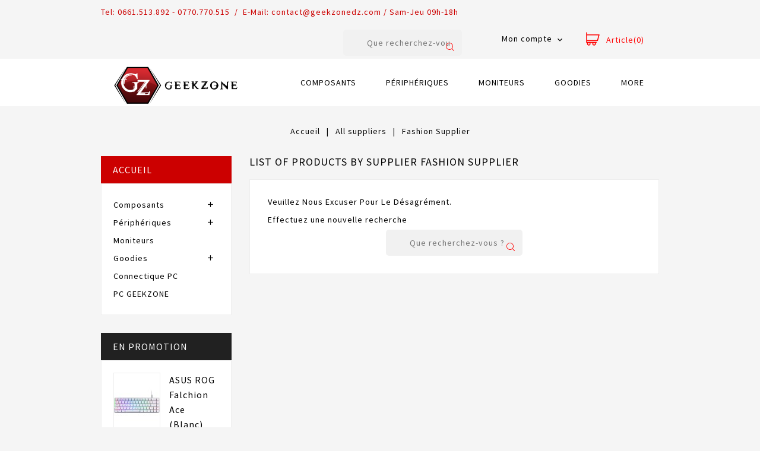

--- FILE ---
content_type: text/html; charset=utf-8
request_url: https://www.geekzonedz.com/1__fashion-supplier
body_size: 9547
content:
<!doctype html>
<html lang="fr">

  <head>
    
       
 <link rel="apple-touch-icon" sizes="180x180" href="/apple-touch-icon.png">
<link rel="icon" type="image/png" sizes="32x32" href="/favicon-32x32.png">
<link rel="icon" type="image/png" sizes="192x192" href="/android-chrome-192x192.png">
<link rel="icon" type="image/png" sizes="16x16" href="/favicon-16x16.png">
<link rel="manifest" href="/manifest.json">
<link rel="mask-icon" href="/safari-pinned-tab.svg" color="#5bbad5">
<meta name="theme-color" content="#ffffff">
 

<meta charset="utf-8">


<meta http-equiv="x-ua-compatible" content="ie=edge">



  <title>Fashion Supplier</title>
  <meta name="description" content="">
  <meta name="keywords" content="">
    


<meta name="viewport" content="width=device-width, initial-scale=1">



<link rel="icon" type="image/vnd.microsoft.icon" href="https://www.geekzonedz.com/img/favicon.ico?1525768803">
<link rel="shortcut icon" type="image/x-icon" href="https://www.geekzonedz.com/img/favicon.ico?1525768803">

<!-- Template added -->
<link href="https://fonts.googleapis.com/css?family=Source+Sans+Pro:300,400,700" rel="stylesheet">

    <link rel="stylesheet" href="https://www.geekzonedz.com/themes/mobishop/assets/css/theme.css" type="text/css" media="all">
  <link rel="stylesheet" href="https://www.geekzonedz.com/modules/ps_searchbar/ps_searchbar.css" type="text/css" media="all">
  <link rel="stylesheet" href="https://www.geekzonedz.com/modules/ps_facetedsearch/views/dist/front.css" type="text/css" media="all">
  <link rel="stylesheet" href="https://www.geekzonedz.com/js/jquery/ui/themes/base/minified/jquery-ui.min.css" type="text/css" media="all">
  <link rel="stylesheet" href="https://www.geekzonedz.com/js/jquery/ui/themes/base/minified/jquery.ui.theme.min.css" type="text/css" media="all">
  <link rel="stylesheet" href="https://www.geekzonedz.com/modules/pst_imageslider/views/css/flexslider.css" type="text/css" media="all">
  <link rel="stylesheet" href="https://www.geekzonedz.com/themes/mobishop/assets/css/font-awesome.css" type="text/css" media="all">
  <link rel="stylesheet" href="https://www.geekzonedz.com/themes/mobishop/assets/css/custom.css" type="text/css" media="all">




  

  <script type="text/javascript">
        var prestashop = {"cart":{"products":[],"totals":{"total":{"type":"total","label":"Total","amount":0,"value":"0,00\u00a0DA"},"total_including_tax":{"type":"total","label":"Total TTC","amount":0,"value":"0,00\u00a0DA"},"total_excluding_tax":{"type":"total","label":"Total HT :","amount":0,"value":"0,00\u00a0DA"}},"subtotals":{"products":{"type":"products","label":"Sous-total","amount":0,"value":"0,00\u00a0DA"},"discounts":null,"shipping":{"type":"shipping","label":"Livraison","amount":0,"value":""},"tax":null},"products_count":0,"summary_string":"0 articles","vouchers":{"allowed":1,"added":[]},"discounts":[],"minimalPurchase":100,"minimalPurchaseRequired":"Un montant total de 100,00\u00a0DA HT minimum est requis pour valider votre commande. Le montant actuel de votre commande est de 0,00\u00a0DA HT."},"currency":{"id":1,"name":"Dinar alg\u00e9rien","iso_code":"DA","iso_code_num":"012","sign":"DA"},"customer":{"lastname":null,"firstname":null,"email":null,"birthday":null,"newsletter":null,"newsletter_date_add":null,"optin":null,"website":null,"company":null,"siret":null,"ape":null,"is_logged":false,"gender":{"type":null,"name":null},"addresses":[]},"language":{"name":"Fran\u00e7ais (French)","iso_code":"fr","locale":"fr-FR","language_code":"fr","is_rtl":"0","date_format_lite":"d\/m\/Y","date_format_full":"d\/m\/Y H:i:s","id":1},"page":{"title":"","canonical":null,"meta":{"title":"Fashion Supplier","description":"","keywords":"","robots":"index"},"page_name":"supplier","body_classes":{"lang-fr":true,"lang-rtl":false,"country-DZ":true,"currency-DA":true,"layout-left-column":true,"page-supplier":true,"tax-display-enabled":true},"admin_notifications":[]},"shop":{"name":"GEEKZONE","logo":"https:\/\/www.geekzonedz.com\/img\/geekzone-v2-logo-1511781933.jpg","stores_icon":"https:\/\/www.geekzonedz.com\/img\/logo_stores.png","favicon":"https:\/\/www.geekzonedz.com\/img\/favicon.ico"},"urls":{"base_url":"https:\/\/www.geekzonedz.com\/","current_url":"https:\/\/www.geekzonedz.com\/1__fashion-supplier","shop_domain_url":"https:\/\/www.geekzonedz.com","img_ps_url":"https:\/\/www.geekzonedz.com\/img\/","img_cat_url":"https:\/\/www.geekzonedz.com\/img\/c\/","img_lang_url":"https:\/\/www.geekzonedz.com\/img\/l\/","img_prod_url":"https:\/\/www.geekzonedz.com\/img\/p\/","img_manu_url":"https:\/\/www.geekzonedz.com\/img\/m\/","img_sup_url":"https:\/\/www.geekzonedz.com\/img\/su\/","img_ship_url":"https:\/\/www.geekzonedz.com\/img\/s\/","img_store_url":"https:\/\/www.geekzonedz.com\/img\/st\/","img_col_url":"https:\/\/www.geekzonedz.com\/img\/co\/","img_url":"https:\/\/www.geekzonedz.com\/themes\/mobishop\/assets\/img\/","css_url":"https:\/\/www.geekzonedz.com\/themes\/mobishop\/assets\/css\/","js_url":"https:\/\/www.geekzonedz.com\/themes\/mobishop\/assets\/js\/","pic_url":"https:\/\/www.geekzonedz.com\/upload\/","pages":{"address":"https:\/\/www.geekzonedz.com\/adresse","addresses":"https:\/\/www.geekzonedz.com\/adresses","authentication":"https:\/\/www.geekzonedz.com\/connexion","cart":"https:\/\/www.geekzonedz.com\/panier","category":"https:\/\/www.geekzonedz.com\/index.php?controller=category","cms":"https:\/\/www.geekzonedz.com\/index.php?controller=cms","contact":"https:\/\/www.geekzonedz.com\/nous-contacter","discount":"https:\/\/www.geekzonedz.com\/reduction","guest_tracking":"https:\/\/www.geekzonedz.com\/suivi-commande-invite","history":"https:\/\/www.geekzonedz.com\/historique-commandes","identity":"https:\/\/www.geekzonedz.com\/identite","index":"https:\/\/www.geekzonedz.com\/","my_account":"https:\/\/www.geekzonedz.com\/mon-compte","order_confirmation":"https:\/\/www.geekzonedz.com\/confirmation-commande","order_detail":"https:\/\/www.geekzonedz.com\/index.php?controller=order-detail","order_follow":"https:\/\/www.geekzonedz.com\/suivi-commande","order":"https:\/\/www.geekzonedz.com\/commande","order_return":"https:\/\/www.geekzonedz.com\/index.php?controller=order-return","order_slip":"https:\/\/www.geekzonedz.com\/avoirs","pagenotfound":"https:\/\/www.geekzonedz.com\/page-introuvable","password":"https:\/\/www.geekzonedz.com\/recuperation-mot-de-passe","pdf_invoice":"https:\/\/www.geekzonedz.com\/index.php?controller=pdf-invoice","pdf_order_return":"https:\/\/www.geekzonedz.com\/index.php?controller=pdf-order-return","pdf_order_slip":"https:\/\/www.geekzonedz.com\/index.php?controller=pdf-order-slip","prices_drop":"https:\/\/www.geekzonedz.com\/promotions","product":"https:\/\/www.geekzonedz.com\/index.php?controller=product","search":"https:\/\/www.geekzonedz.com\/recherche","sitemap":"https:\/\/www.geekzonedz.com\/plan-site","stores":"https:\/\/www.geekzonedz.com\/magasins","supplier":"https:\/\/www.geekzonedz.com\/fournisseur","register":"https:\/\/www.geekzonedz.com\/connexion?create_account=1","order_login":"https:\/\/www.geekzonedz.com\/commande?login=1"},"alternative_langs":[],"theme_assets":"\/themes\/mobishop\/assets\/","actions":{"logout":"https:\/\/www.geekzonedz.com\/?mylogout="},"no_picture_image":{"bySize":{"cart_default":{"url":"https:\/\/www.geekzonedz.com\/img\/p\/fr-default-cart_default.jpg","width":77,"height":100},"small_default":{"url":"https:\/\/www.geekzonedz.com\/img\/p\/fr-default-small_default.jpg","width":77,"height":100},"medium_default":{"url":"https:\/\/www.geekzonedz.com\/img\/p\/fr-default-medium_default.jpg","width":281,"height":350},"home_default":{"url":"https:\/\/www.geekzonedz.com\/img\/p\/fr-default-home_default.jpg","width":281,"height":350},"large_default":{"url":"https:\/\/www.geekzonedz.com\/img\/p\/fr-default-large_default.jpg","width":500,"height":700}},"small":{"url":"https:\/\/www.geekzonedz.com\/img\/p\/fr-default-cart_default.jpg","width":77,"height":100},"medium":{"url":"https:\/\/www.geekzonedz.com\/img\/p\/fr-default-medium_default.jpg","width":281,"height":350},"large":{"url":"https:\/\/www.geekzonedz.com\/img\/p\/fr-default-large_default.jpg","width":500,"height":700},"legend":""}},"configuration":{"display_taxes_label":true,"display_prices_tax_incl":true,"is_catalog":false,"show_prices":true,"opt_in":{"partner":false},"quantity_discount":{"type":"discount","label":"Remise sur prix unitaire"},"voucher_enabled":1,"return_enabled":0},"field_required":[],"breadcrumb":{"links":[{"title":"Accueil","url":"https:\/\/www.geekzonedz.com\/"},{"title":"All suppliers","url":"https:\/\/www.geekzonedz.com\/fournisseur"},{"title":"Fashion Supplier","url":"https:\/\/www.geekzonedz.com\/1__fashion-supplier"}],"count":3},"link":{"protocol_link":"https:\/\/","protocol_content":"https:\/\/"},"time":1768648313,"static_token":"99f0a927eca9e8bdf2eb3c221ada94bc","token":"9797d7963e2ff57932727b379b24fc10","debug":false};
        var psemailsubscription_subscription = "https:\/\/www.geekzonedz.com\/module\/ps_emailsubscription\/subscription";
      </script>



  



    
  </head>

  <body id="supplier" class="lang-fr country-dz currency-da layout-left-column page-supplier tax-display-enabled">

    
    
    

    <main>
      
              

      <header id="header">
        
          

  <div class="header-banner">
    
  </div>



<nav class="header-nav">
	<div class="container">
      <div class="nav-inner">  
		<div class="hidden-md-down">
			<div class="left-nav">
				<div id="pstblocktopcms">
	<p><span style="color:#c00;"><strong>Tel:</strong> 0661.513.892 - 0770.770.515  /  <strong>E-Mail:</strong> contact@geekzonedz.com / Sam-Jeu 09h-18h</span></p>
</div>

			</div>
			
			<div class="right-nav">
				<div id="_desktop_cart">
  <div class="blockcart cart-preview inactive" data-refresh-url="//www.geekzonedz.com/module/ps_shoppingcart/ajax">
    <div class="header blockcart-header dropdown js-dropdown">
		 
			<a rel="nofollow" href="//www.geekzonedz.com/panier?action=show" class="cart-icon"  data-toggle="dropdown" aria-haspopup="true" aria-expanded="false"> 							
				<!--<span class="cart-title">Mon panier</span>-->
				<span class="cart-products-count">
									Article(0)
								</span>	
				<span class="cart-item-count">				
					<span class="cart-item">0</span>			
				</span>				
			</a>
		 
		
	      </div>
  </div>
</div>
<div id="_desktop_user_info">
  <div class="pst_userinfotitle"><i class="fa fa-user-o hidden-lg-up"></i><span class="user-info-icon">Mon compte</span><i class="material-icons expand-more hidden-md-down">&#xE5CF;</i></div>
  <div class="user-info">
          <a
        href="https://www.geekzonedz.com/mon-compte"
        title="Log in to your customer account"
        rel="nofollow"
      >
        <i class="material-icons">&#xE899;</i>
        <span class="sign-in">Se connecter</span>
      </a>
      </div>
</div><!-- Block search module TOP -->
<div id="search_widget" class="col-lg-1 col-md-5 col-sm-12 search-widget" data-search-controller-url="//www.geekzonedz.com/recherche">
	<!--<span class="search_button"></span>-->
	<div class="searchtoggle">            
	<form method="get" action="//www.geekzonedz.com/recherche">
		<input type="hidden" name="controller" value="search">
		<input type="text" name="s" value="" placeholder="Que recherchez-vous ?">
		<button type="submit">			
			<span class="pst-search-icon"></span>
		</button>
	</form>
	</div>
</div>
<!-- /Block search module TOP -->

			</div>
		</div>
		
		<div class="hidden-lg-up text-xs-center mobile">
			<div class="float-xs-left" id="menu-icon">
				<i class="material-icons menu-open">&#xE5D2;</i>
				<i class="material-icons menu-close">&#xE5CD;</i>			  
			</div>
			<div class="float-xs-right" id="_mobile_cart"></div>
			<div class="float-xs-right" id="_mobile_user_info"></div>
			<div class="top-logo" id="_mobile_logo"></div>
			<div class="clearfix"></div>
		</div>
      </div>
	</div>
</nav>



	<div class="header-top">
		<div class="container">		
			<!-- Block search module TOP -->
<div id="search_widget" class="col-lg-1 col-md-5 col-sm-12 search-widget" data-search-controller-url="//www.geekzonedz.com/recherche">
	<!--<span class="search_button"></span>-->
	<div class="searchtoggle">            
	<form method="get" action="//www.geekzonedz.com/recherche">
		<input type="hidden" name="controller" value="search">
		<input type="text" name="s" value="" placeholder="Que recherchez-vous ?">
		<button type="submit">			
			<span class="pst-search-icon"></span>
		</button>
	</form>
	</div>
</div>
<!-- /Block search module TOP -->

			<div class="header_logo hidden-md-down" id="_desktop_logo">
				<a href="https://www.geekzonedz.com/">
				<img class="logo img-responsive" src="https://www.geekzonedz.com/img/geekzone-v2-logo-1511781933.jpg" alt="GEEKZONE">
				</a>
			</div>
			

<div class="menu pst-top-menu col-md-12 col-lg-12  js-top-menu position-static hidden-md-down" id="_desktop_top_menu">	
    	
          <ul class="top-menu" id="top-menu" data-depth="0">
                    <li class="category" id="category-14">
                          <a
                class="dropdown-item"
                href="https://www.geekzonedz.com/14-composants" data-depth="0"
                              >
                                                                      <span class="float-xs-right hidden-lg-up">
                    <span data-target="#top_sub_menu_50585" data-toggle="collapse" class="navbar-toggler collapse-icons">
                      <i class="material-icons add">&#xE145;</i>
                  	  <i class="material-icons remove">&#xE15B;</i>
                    </span>
                  </span>
                                Composants
              </a>
                            <div  class="popover sub-menu js-sub-menu collapse" id="top_sub_menu_50585">
                
          <ul class="top-menu"  data-depth="1">
                    <li class="category" id="category-23">
                          <a
                class="dropdown-item dropdown-submenu"
                href="https://www.geekzonedz.com/23-processeurs" data-depth="1"
                              >
                                Processeurs
              </a>
                          </li>
                    <li class="category" id="category-13">
                          <a
                class="dropdown-item dropdown-submenu"
                href="https://www.geekzonedz.com/13-cartes-meres" data-depth="1"
                              >
                                Cartes mères
              </a>
                          </li>
                    <li class="category" id="category-59">
                          <a
                class="dropdown-item dropdown-submenu"
                href="https://www.geekzonedz.com/59-barrettes-memoire" data-depth="1"
                              >
                                Barrettes mémoire
              </a>
                          </li>
                    <li class="category" id="category-22">
                          <a
                class="dropdown-item dropdown-submenu"
                href="https://www.geekzonedz.com/22-cartes-graphiques" data-depth="1"
                              >
                                Cartes graphiques
              </a>
                          </li>
                    <li class="category" id="category-28">
                          <a
                class="dropdown-item dropdown-submenu"
                href="https://www.geekzonedz.com/28-stockages" data-depth="1"
                              >
                                Stockages
              </a>
                          </li>
                    <li class="category" id="category-27">
                          <a
                class="dropdown-item dropdown-submenu"
                href="https://www.geekzonedz.com/27-refroidissements" data-depth="1"
                              >
                                Refroidissements
              </a>
                          </li>
                    <li class="category" id="category-25">
                          <a
                class="dropdown-item dropdown-submenu"
                href="https://www.geekzonedz.com/25-boitiers" data-depth="1"
                              >
                                Boîtiers
              </a>
                          </li>
                    <li class="category" id="category-26">
                          <a
                class="dropdown-item dropdown-submenu"
                href="https://www.geekzonedz.com/26-alimentations" data-depth="1"
                              >
                                Alimentations
              </a>
                          </li>
                    <li class="category" id="category-42">
                          <a
                class="dropdown-item dropdown-submenu"
                href="https://www.geekzonedz.com/42-tuning" data-depth="1"
                              >
                                Tuning
              </a>
                          </li>
              </ul>
    
				<div class="menu-banners">				  
				  				  
				</div>
              </div>
                          </li>
                    <li class="category" id="category-18">
                          <a
                class="dropdown-item"
                href="https://www.geekzonedz.com/18-peripheriques" data-depth="0"
                              >
                                                                      <span class="float-xs-right hidden-lg-up">
                    <span data-target="#top_sub_menu_18882" data-toggle="collapse" class="navbar-toggler collapse-icons">
                      <i class="material-icons add">&#xE145;</i>
                  	  <i class="material-icons remove">&#xE15B;</i>
                    </span>
                  </span>
                                Périphériques
              </a>
                            <div  class="popover sub-menu js-sub-menu collapse" id="top_sub_menu_18882">
                
          <ul class="top-menu"  data-depth="1">
                    <li class="category" id="category-33">
                          <a
                class="dropdown-item dropdown-submenu"
                href="https://www.geekzonedz.com/33-claviers" data-depth="1"
                              >
                                Claviers
              </a>
                          </li>
                    <li class="category" id="category-34">
                          <a
                class="dropdown-item dropdown-submenu"
                href="https://www.geekzonedz.com/34-souris" data-depth="1"
                              >
                                Souris
              </a>
                          </li>
                    <li class="category" id="category-35">
                          <a
                class="dropdown-item dropdown-submenu"
                href="https://www.geekzonedz.com/35-tapis-de-souris" data-depth="1"
                              >
                                Tapis de souris
              </a>
                          </li>
                    <li class="category" id="category-36">
                          <a
                class="dropdown-item dropdown-submenu"
                href="https://www.geekzonedz.com/36-casques" data-depth="1"
                              >
                                Casques
              </a>
                          </li>
                    <li class="category" id="category-64">
                          <a
                class="dropdown-item dropdown-submenu"
                href="https://www.geekzonedz.com/64-microphones" data-depth="1"
                              >
                                Microphones
              </a>
                          </li>
                    <li class="category" id="category-78">
                          <a
                class="dropdown-item dropdown-submenu"
                href="https://www.geekzonedz.com/78-webcam" data-depth="1"
                              >
                                Webcam
              </a>
                          </li>
                    <li class="category" id="category-39">
                          <a
                class="dropdown-item dropdown-submenu"
                href="https://www.geekzonedz.com/39-volants-et-manettes" data-depth="1"
                              >
                                Volants et manettes
              </a>
                          </li>
                    <li class="category" id="category-41">
                          <a
                class="dropdown-item dropdown-submenu"
                href="https://www.geekzonedz.com/41-sieges" data-depth="1"
                              >
                                Sièges
              </a>
                          </li>
                    <li class="category" id="category-61">
                          <a
                class="dropdown-item dropdown-submenu"
                href="https://www.geekzonedz.com/61-tables" data-depth="1"
                              >
                                Tables
              </a>
                          </li>
                    <li class="category" id="category-73">
                          <a
                class="dropdown-item dropdown-submenu"
                href="https://www.geekzonedz.com/73-onduleur" data-depth="1"
                              >
                                Onduleur
              </a>
                          </li>
              </ul>
    
				<div class="menu-banners">				  
				  				  
				</div>
              </div>
                          </li>
                    <li class="category" id="category-32">
                          <a
                class="dropdown-item"
                href="https://www.geekzonedz.com/32-moniteurs" data-depth="0"
                              >
                                Moniteurs
              </a>
                          </li>
                    <li class="category" id="category-47">
                          <a
                class="dropdown-item"
                href="https://www.geekzonedz.com/47-goodies" data-depth="0"
                              >
                                                                      <span class="float-xs-right hidden-lg-up">
                    <span data-target="#top_sub_menu_59061" data-toggle="collapse" class="navbar-toggler collapse-icons">
                      <i class="material-icons add">&#xE145;</i>
                  	  <i class="material-icons remove">&#xE15B;</i>
                    </span>
                  </span>
                                Goodies
              </a>
                            <div  class="popover sub-menu js-sub-menu collapse" id="top_sub_menu_59061">
                
          <ul class="top-menu"  data-depth="1">
                    <li class="category" id="category-44">
                          <a
                class="dropdown-item dropdown-submenu"
                href="https://www.geekzonedz.com/44-cles-de-jeux" data-depth="1"
                              >
                                Clés de jeux
              </a>
                          </li>
                    <li class="category" id="category-63">
                          <a
                class="dropdown-item dropdown-submenu"
                href="https://www.geekzonedz.com/63-reseaux" data-depth="1"
                              >
                                Réseaux
              </a>
                          </li>
              </ul>
    
				<div class="menu-banners">				  
				  				  
				</div>
              </div>
                          </li>
                    <li class="category" id="category-82">
                          <a
                class="dropdown-item"
                href="https://www.geekzonedz.com/82-connectique-pc" data-depth="0"
                              >
                                Connectique PC
              </a>
                          </li>
                    <li class="category" id="category-80">
                          <a
                class="dropdown-item"
                href="https://www.geekzonedz.com/80-pc-geekzone" data-depth="0"
                              >
                                PC GEEKZONE
              </a>
                          </li>
              </ul>
    			
    <div class="clearfix"></div>	
</div>

		
			<div id="mobile_top_menu_wrapper" class="row hidden-lg-up" style="display:none;">
					<div class="js-top-menu mobile" id="_mobile_top_menu"></div>
					<div class="js-top-menu-bottom">				
						<div id="_mobile_pst_categorycmsblock"></div>		
						<div id="_mobile_currency_selector"></div>
						<div id="_mobile_language_selector"></div>
						<div id="_mobile_contact_link"></div>
					</div>
			</div>
		</div>
	</div>	

<div class="nav-bar">
  <div class="container">
  	
  </div>
</div>        
      </header>

      
        
<aside id="notifications">
  <div class="container">
    
    
    
      </div>
</aside>
      
      
	 
		
	 
	<div class="container">	
		   
		<nav data-depth="3" class="breadcrumb hidden-sm-down">
  <ol itemscope itemtype="http://schema.org/BreadcrumbList">
          
      <li itemprop="itemListElement" itemscope itemtype="http://schema.org/ListItem">
        <a itemprop="item" href="https://www.geekzonedz.com/">
          <span itemprop="name">Accueil</span>
        </a>
        <meta itemprop="position" content="1">
      </li>
      
          
      <li itemprop="itemListElement" itemscope itemtype="http://schema.org/ListItem">
        <a itemprop="item" href="https://www.geekzonedz.com/fournisseur">
          <span itemprop="name">All suppliers</span>
        </a>
        <meta itemprop="position" content="2">
      </li>
      
          
      <li itemprop="itemListElement" itemscope itemtype="http://schema.org/ListItem">
        <a itemprop="item" href="https://www.geekzonedz.com/1__fashion-supplier">
          <span itemprop="name">Fashion Supplier</span>
        </a>
        <meta itemprop="position" content="3">
      </li>
      
      </ol>
</nav>
	  				
	  <section id="wrapper">
                 			 
          <div id="columns_inner">
		  
            <div id="left-column" class="col-xs-12 col-sm-4 col-md-3 col-lg-3">
              			  	

<div class="block-categories block">
   <h4 class="block_title hidden-md-down">
   		<a href="https://www.geekzonedz.com/2-accueil">Accueil</a>
   </h4>
   <h4 class="block_title hidden-lg-up" data-target="#block_categories_toggle" data-toggle="collapse">
		<a href="https://www.geekzonedz.com/2-accueil">Accueil</a>
		<span class="float-xs-right">
		  <span class="navbar-toggler collapse-icons">
			<i class="material-icons add">&#xE313;</i>
			<i class="material-icons remove">&#xE316;</i>
		  </span>
		</span>
	</h4>
   <div id="block_categories_toggle" class="block_content collapse">
	   <ul class="category-top-menu">
		<li>
  <ul class="category-sub-menu"><li data-depth="0"><a href="https://www.geekzonedz.com/14-composants">Composants</a><div class="navbar-toggler collapse-icons" data-toggle="collapse" data-target="#exCollapsingNavbar14"><i class="material-icons add">&#xE145;</i><i class="material-icons remove">&#xE15B;</i></div><div class="collapse" id="exCollapsingNavbar14">
  <ul class="category-sub-menu"><li data-depth="1"><a class="category-sub-link" href="https://www.geekzonedz.com/23-processeurs">Processeurs</a></li><li data-depth="1"><a class="category-sub-link" href="https://www.geekzonedz.com/13-cartes-meres">Cartes mères</a></li><li data-depth="1"><a class="category-sub-link" href="https://www.geekzonedz.com/59-barrettes-memoire">Barrettes mémoire</a></li><li data-depth="1"><a class="category-sub-link" href="https://www.geekzonedz.com/22-cartes-graphiques">Cartes graphiques</a></li><li data-depth="1"><a class="category-sub-link" href="https://www.geekzonedz.com/28-stockages">Stockages</a></li><li data-depth="1"><a class="category-sub-link" href="https://www.geekzonedz.com/27-refroidissements">Refroidissements</a></li><li data-depth="1"><a class="category-sub-link" href="https://www.geekzonedz.com/25-boitiers">Boîtiers</a></li><li data-depth="1"><a class="category-sub-link" href="https://www.geekzonedz.com/26-alimentations">Alimentations</a></li><li data-depth="1"><a class="category-sub-link" href="https://www.geekzonedz.com/42-tuning">Tuning</a></li></ul></div></li><li data-depth="0"><a href="https://www.geekzonedz.com/18-peripheriques">Périphériques</a><div class="navbar-toggler collapse-icons" data-toggle="collapse" data-target="#exCollapsingNavbar18"><i class="material-icons add">&#xE145;</i><i class="material-icons remove">&#xE15B;</i></div><div class="collapse" id="exCollapsingNavbar18">
  <ul class="category-sub-menu"><li data-depth="1"><a class="category-sub-link" href="https://www.geekzonedz.com/33-claviers">Claviers</a></li><li data-depth="1"><a class="category-sub-link" href="https://www.geekzonedz.com/34-souris">Souris</a></li><li data-depth="1"><a class="category-sub-link" href="https://www.geekzonedz.com/35-tapis-de-souris">Tapis de souris</a></li><li data-depth="1"><a class="category-sub-link" href="https://www.geekzonedz.com/36-casques">Casques</a></li><li data-depth="1"><a class="category-sub-link" href="https://www.geekzonedz.com/64-microphones">Microphones</a></li><li data-depth="1"><a class="category-sub-link" href="https://www.geekzonedz.com/78-webcam">Webcam</a></li><li data-depth="1"><a class="category-sub-link" href="https://www.geekzonedz.com/39-volants-et-manettes">Volants et manettes</a></li><li data-depth="1"><a class="category-sub-link" href="https://www.geekzonedz.com/41-sieges">Sièges</a></li><li data-depth="1"><a class="category-sub-link" href="https://www.geekzonedz.com/61-tables">Tables</a></li><li data-depth="1"><a class="category-sub-link" href="https://www.geekzonedz.com/73-onduleur">Onduleur</a></li></ul></div></li><li data-depth="0"><a href="https://www.geekzonedz.com/32-moniteurs">Moniteurs</a></li><li data-depth="0"><a href="https://www.geekzonedz.com/47-goodies">Goodies</a><div class="navbar-toggler collapse-icons" data-toggle="collapse" data-target="#exCollapsingNavbar47"><i class="material-icons add">&#xE145;</i><i class="material-icons remove">&#xE15B;</i></div><div class="collapse" id="exCollapsingNavbar47">
  <ul class="category-sub-menu"><li data-depth="1"><a class="category-sub-link" href="https://www.geekzonedz.com/44-cles-de-jeux">Clés de jeux</a></li><li data-depth="1"><a class="category-sub-link" href="https://www.geekzonedz.com/63-reseaux">Réseaux</a></li></ul></div></li><li data-depth="0"><a href="https://www.geekzonedz.com/82-connectique-pc">Connectique PC</a></li><li data-depth="0"><a href="https://www.geekzonedz.com/80-pc-geekzone">PC GEEKZONE</a></li></ul></li>
	  </ul>
  </div>
</div>
<div id="search_filters_wrapper" class="hidden-md-down block">
  <div id="search_filter_controls" class="hidden-lg-up">
      <span id="_mobile_search_filters_clear_all"></span> 
      <button class="btn btn-secondary ok">
        <i class="material-icons">&#xE876;</i>
        OK
      </button>
  </div>
  
</div>
<div class="sidebar-specials block">
<h4 class="block_title hidden-md-down">En Promotion</h4>
<h4 class="block_title hidden-lg-up" data-target="#block_specials_toggle" data-toggle="collapse">En Promotion
    <span class="float-xs-right">
      <span class="navbar-toggler collapse-icons">
      <i class="material-icons add">&#xE313;</i>
      <i class="material-icons remove">&#xE316;</i>
      </span>
    </span>
  </h4>
 <div class="block_content collapse" id="block_specials_toggle">
  <div class="products clearfix">
   
        <div class="product-item">
    <div class="left-part">
      
      <a href="https://www.geekzonedz.com/claviers/3152-asus-rog-falchion-ace-blanc.html" class="thumbnail product-thumbnail">
        <img
          src = "https://www.geekzonedz.com/6646-cart_default/asus-rog-falchion-ace-blanc.jpg"
          alt = ""
        >
      </a>
    
    </div>


<div class="right-part">
  <div class="product-description">
      
        <h1 class="h3 product-title" itemprop="name"><a href="https://www.geekzonedz.com/claviers/3152-asus-rog-falchion-ace-blanc.html">ASUS ROG Falchion Ace (Blanc)</a></h1>
      

      
                  <div class="product-price-and-shipping">
		    <span itemprop="price" class="price">29 900,00 DA</span>
                          

              <span class="regular-price">31 900,00 DA</span>
                          
            

          

            

            
          </div>
              
  </div>

  
							<div class="product-actions">
					  <form action="https://www.geekzonedz.com/panier" method="post" class="add-to-cart-or-refresh">
						<input type="hidden" name="token" value="99f0a927eca9e8bdf2eb3c221ada94bc">
						<input type="hidden" name="id_product" value="3152" class="product_page_product_id">
						<input type="hidden" name="id_customization" value="0" class="product_customization_id">						
					</form>
				</div>
				
</div>
    </div>
        <div class="product-item">
    <div class="left-part">
      
      <a href="https://www.geekzonedz.com/tuning/1401-controleur-raidmax-rgbfanmx-642rh.html" class="thumbnail product-thumbnail">
        <img
          src = "https://www.geekzonedz.com/1929-cart_default/controleur-raidmax-rgbfanmx-642rh.jpg"
          alt = ""
        >
      </a>
    
    </div>


<div class="right-part">
  <div class="product-description">
      
        <h1 class="h3 product-title" itemprop="name"><a href="https://www.geekzonedz.com/tuning/1401-controleur-raidmax-rgbfanmx-642rh.html">Controleur raidmax...</a></h1>
      

      
                  <div class="product-price-and-shipping">
		    <span itemprop="price" class="price">2 900,00 DA</span>
                          

              <span class="regular-price">4 000,00 DA</span>
                          
            

          

            

            
          </div>
              
  </div>

  
							<div class="product-actions">
					  <form action="https://www.geekzonedz.com/panier" method="post" class="add-to-cart-or-refresh">
						<input type="hidden" name="token" value="99f0a927eca9e8bdf2eb3c221ada94bc">
						<input type="hidden" name="id_product" value="1401" class="product_page_product_id">
						<input type="hidden" name="id_customization" value="0" class="product_customization_id">						
					</form>
				</div>
				
</div>
    </div>
      </div>
  <div class="clearfix">
  <a href="https://www.geekzonedz.com/promotions" class="allproducts">Tous les produits</a>
  </div>
  </div>
</div>
<div class="sidebar-latest block">
  <h4 class="block_title hidden-md-down">Nouveaux produits</h4>
  <h4 class="block_title hidden-lg-up" data-target="#block_latest_toggle" data-toggle="collapse">Nouveaux produits
    <span class="float-xs-right">
      <span class="navbar-toggler collapse-icons">
      <i class="material-icons add">&#xE313;</i>
      <i class="material-icons remove">&#xE316;</i>
      </span>
    </span>
  </h4>
  <div class="block_content collapse" id="block_latest_toggle"> 
  <div class="products clearfix">
        <div class="product-item">
    <div class="left-part">
      
      <a href="https://www.geekzonedz.com/refroidissements/3577-arctic-mx-7-4-grammes.html" class="thumbnail product-thumbnail">
        <img
          src = "https://www.geekzonedz.com/7515-cart_default/arctic-mx-7-4-grammes.jpg"
          alt = ""
        >
      </a>
    
    </div>

  <div class="right-part">
  <div class="product-description">
      
        <h1 class="h3 product-title" itemprop="name"><a href="https://www.geekzonedz.com/refroidissements/3577-arctic-mx-7-4-grammes.html">Arctic MX-7 (4 grammes)</a></h1>
      

      
                  <div class="product-price-and-shipping">
		     <span itemprop="price" class="price">4 000,00 DA</span>
            
            


            

            
          </div>
              
</div>

  
							<div class="product-actions">
					  <form action="https://www.geekzonedz.com/panier" method="post" class="add-to-cart-or-refresh">
						<input type="hidden" name="token" value="99f0a927eca9e8bdf2eb3c221ada94bc">
						<input type="hidden" name="id_product" value="3577" class="product_page_product_id">
						<input type="hidden" name="id_customization" value="0" class="product_customization_id">						
					</form>
				</div>
					
    </div>
    </div>
        <div class="product-item">
    <div class="left-part">
      
      <a href="https://www.geekzonedz.com/casques/3576-pack-casque-sans-fil-razer-blackshark-v2-hyperspeed-blanc-support-casque-alliage-en-aluminium.html" class="thumbnail product-thumbnail">
        <img
          src = "https://www.geekzonedz.com/7513-cart_default/pack-casque-sans-fil-razer-blackshark-v2-hyperspeed-blanc-support-casque-alliage-en-aluminium.jpg"
          alt = ""
        >
      </a>
    
    </div>

  <div class="right-part">
  <div class="product-description">
      
        <h1 class="h3 product-title" itemprop="name"><a href="https://www.geekzonedz.com/casques/3576-pack-casque-sans-fil-razer-blackshark-v2-hyperspeed-blanc-support-casque-alliage-en-aluminium.html">Pack Casque sans fil Razer...</a></h1>
      

      
                  <div class="product-price-and-shipping">
		     <span itemprop="price" class="price">39 000,00 DA</span>
            
            


            

            
          </div>
              
</div>

  
							<div class="product-actions">
					  <form action="https://www.geekzonedz.com/panier" method="post" class="add-to-cart-or-refresh">
						<input type="hidden" name="token" value="99f0a927eca9e8bdf2eb3c221ada94bc">
						<input type="hidden" name="id_product" value="3576" class="product_page_product_id">
						<input type="hidden" name="id_customization" value="0" class="product_customization_id">						
					</form>
				</div>
					
    </div>
    </div>
        <div class="product-item">
    <div class="left-part">
      
      <a href="https://www.geekzonedz.com/casques/3575-pack-casque-blackshark-v2-x-blanc-support-casque-alliage-aluminium.html" class="thumbnail product-thumbnail">
        <img
          src = "https://www.geekzonedz.com/7511-cart_default/pack-casque-blackshark-v2-x-blanc-support-casque-alliage-aluminium.jpg"
          alt = ""
        >
      </a>
    
    </div>

  <div class="right-part">
  <div class="product-description">
      
        <h1 class="h3 product-title" itemprop="name"><a href="https://www.geekzonedz.com/casques/3575-pack-casque-blackshark-v2-x-blanc-support-casque-alliage-aluminium.html">Pack Casque  Blackshark V2...</a></h1>
      

      
                  <div class="product-price-and-shipping">
		     <span itemprop="price" class="price">21 000,00 DA</span>
            
            


            

            
          </div>
              
</div>

  
							<div class="product-actions">
					  <form action="https://www.geekzonedz.com/panier" method="post" class="add-to-cart-or-refresh">
						<input type="hidden" name="token" value="99f0a927eca9e8bdf2eb3c221ada94bc">
						<input type="hidden" name="id_product" value="3575" class="product_page_product_id">
						<input type="hidden" name="id_customization" value="0" class="product_customization_id">						
					</form>
				</div>
					
    </div>
    </div>
        <div class="product-item">
    <div class="left-part">
      
      <a href="https://www.geekzonedz.com/souris/3574-logitech-g-g502x-blanc.html" class="thumbnail product-thumbnail">
        <img
          src = "https://www.geekzonedz.com/7510-cart_default/logitech-g-g502x-blanc.jpg"
          alt = ""
        >
      </a>
    
    </div>

  <div class="right-part">
  <div class="product-description">
      
        <h1 class="h3 product-title" itemprop="name"><a href="https://www.geekzonedz.com/souris/3574-logitech-g-g502x-blanc.html">Logitech G G502X Blanc</a></h1>
      

      
                  <div class="product-price-and-shipping">
		     <span itemprop="price" class="price">23 000,00 DA</span>
            
            


            

            
          </div>
              
</div>

  
							<div class="product-actions">
					  <form action="https://www.geekzonedz.com/panier" method="post" class="add-to-cart-or-refresh">
						<input type="hidden" name="token" value="99f0a927eca9e8bdf2eb3c221ada94bc">
						<input type="hidden" name="id_product" value="3574" class="product_page_product_id">
						<input type="hidden" name="id_customization" value="0" class="product_customization_id">						
					</form>
				</div>
					
    </div>
    </div>
        <div class="product-item">
    <div class="left-part">
      
      <a href="https://www.geekzonedz.com/casques/3573-corsair-gaming-void-max-wireless-v2-noir.html" class="thumbnail product-thumbnail">
        <img
          src = "https://www.geekzonedz.com/7509-cart_default/corsair-gaming-void-max-wireless-v2-noir.jpg"
          alt = ""
        >
      </a>
    
    </div>

  <div class="right-part">
  <div class="product-description">
      
        <h1 class="h3 product-title" itemprop="name"><a href="https://www.geekzonedz.com/casques/3573-corsair-gaming-void-max-wireless-v2-noir.html">Corsair Gaming VOID Max...</a></h1>
      

      
                  <div class="product-price-and-shipping">
		     <span itemprop="price" class="price">32 000,00 DA</span>
            
            


            

            
          </div>
              
</div>

  
							<div class="product-actions">
					  <form action="https://www.geekzonedz.com/panier" method="post" class="add-to-cart-or-refresh">
						<input type="hidden" name="token" value="99f0a927eca9e8bdf2eb3c221ada94bc">
						<input type="hidden" name="id_product" value="3573" class="product_page_product_id">
						<input type="hidden" name="id_customization" value="0" class="product_customization_id">						
					</form>
				</div>
					
    </div>
    </div>
        <div class="product-item">
    <div class="left-part">
      
      <a href="https://www.geekzonedz.com/tuning/3572-corsair-rs120-argb-triple-pack-blanc.html" class="thumbnail product-thumbnail">
        <img
          src = "https://www.geekzonedz.com/7508-cart_default/corsair-rs120-argb-triple-pack-blanc.jpg"
          alt = ""
        >
      </a>
    
    </div>

  <div class="right-part">
  <div class="product-description">
      
        <h1 class="h3 product-title" itemprop="name"><a href="https://www.geekzonedz.com/tuning/3572-corsair-rs120-argb-triple-pack-blanc.html">Corsair RS120 ARGB Triple...</a></h1>
      

      
                  <div class="product-price-and-shipping">
		     <span itemprop="price" class="price">13 900,00 DA</span>
            
            


            

            
          </div>
              
</div>

  
							<div class="product-actions">
					  <form action="https://www.geekzonedz.com/panier" method="post" class="add-to-cart-or-refresh">
						<input type="hidden" name="token" value="99f0a927eca9e8bdf2eb3c221ada94bc">
						<input type="hidden" name="id_product" value="3572" class="product_page_product_id">
						<input type="hidden" name="id_customization" value="0" class="product_customization_id">						
					</form>
				</div>
					
    </div>
    </div>
      </div>
  <div class="clearfix">
  <a href="https://www.geekzonedz.com/nouveaux-produits" class="allproducts">Tous les produits</a>
  </div>
  </div>
</div>

<div class="sidebar-featured block">
  <h4 class="block_title hidden-md-down">En vedette</h4>
  <h4 class="block_title hidden-lg-up" data-target="#block_featured_toggle" data-toggle="collapse">En vedette
    <span class="float-xs-right">
      <span class="navbar-toggler collapse-icons">
      <i class="material-icons add">&#xE313;</i>
      <i class="material-icons remove">&#xE316;</i>
      </span>
    </span>
  </h4>
 <div class="block_content collapse" id="block_featured_toggle"> 
  <div class="products clearfix">
        <div class="product-item">
    <div class="left-part">
      
      <a href="https://www.geekzonedz.com/tuning/1209-cables-corsair-ax1200-professional-individually-sleeved-modular-blue.html" class="thumbnail product-thumbnail">
        <img
          src = "https://www.geekzonedz.com/7230-cart_default/cables-corsair-ax1200-professional-individually-sleeved-modular-blue.jpg"
          alt = ""
        >
      </a>
    
    </div>

<div class="right-part">
<div class="product-description">
      
        <h1 class="h3 product-title" itemprop="name"><a href="https://www.geekzonedz.com/tuning/1209-cables-corsair-ax1200-professional-individually-sleeved-modular-blue.html">Cables Corsair AX1200...</a></h1>
      

      
                  <div class="product-price-and-shipping">
             <span itemprop="price" class="price">5 000,00 DA</span>
			
            

           

            

            
          </div>
              
  </div>

  
							<div class="product-actions">
					  <form action="https://www.geekzonedz.com/panier" method="post" class="add-to-cart-or-refresh">
						<input type="hidden" name="token" value="99f0a927eca9e8bdf2eb3c221ada94bc">
						<input type="hidden" name="id_product" value="1209" class="product_page_product_id">
						<input type="hidden" name="id_customization" value="0" class="product_customization_id">						
					</form>
				</div>
					
    </div>
    </div>
        <div class="product-item">
    <div class="left-part">
      
      <a href="https://www.geekzonedz.com/processeurs/1227-intel-core-i5-9600kf-37-ghz-46-ghz.html" class="thumbnail product-thumbnail">
        <img
          src = "https://www.geekzonedz.com/7467-cart_default/intel-core-i5-9600kf-37-ghz-46-ghz.jpg"
          alt = ""
        >
      </a>
    
    </div>

<div class="right-part">
<div class="product-description">
      
        <h1 class="h3 product-title" itemprop="name"><a href="https://www.geekzonedz.com/processeurs/1227-intel-core-i5-9600kf-37-ghz-46-ghz.html">Intel Core i5-9600KF (3.7...</a></h1>
      

      
                  <div class="product-price-and-shipping">
             <span itemprop="price" class="price">12 500,00 DA</span>
			
            

           

            

            
          </div>
              
  </div>

  
							<div class="product-actions">
					  <form action="https://www.geekzonedz.com/panier" method="post" class="add-to-cart-or-refresh">
						<input type="hidden" name="token" value="99f0a927eca9e8bdf2eb3c221ada94bc">
						<input type="hidden" name="id_product" value="1227" class="product_page_product_id">
						<input type="hidden" name="id_customization" value="0" class="product_customization_id">						
					</form>
				</div>
					
    </div>
    </div>
        <div class="product-item">
    <div class="left-part">
      
      <a href="https://www.geekzonedz.com/boitiers/1268--asus-rog-strix-helios.html" class="thumbnail product-thumbnail">
        <img
          src = "https://www.geekzonedz.com/1554-cart_default/-asus-rog-strix-helios.jpg"
          alt = ""
        >
      </a>
    
    </div>

<div class="right-part">
<div class="product-description">
      
        <h1 class="h3 product-title" itemprop="name"><a href="https://www.geekzonedz.com/boitiers/1268--asus-rog-strix-helios.html">ASUS ROG Strix Helios</a></h1>
      

      
                  <div class="product-price-and-shipping">
             <span itemprop="price" class="price">66 900,00 DA</span>
			
            

           

            

            
          </div>
              
  </div>

  
							<div class="product-actions">
					  <form action="https://www.geekzonedz.com/panier" method="post" class="add-to-cart-or-refresh">
						<input type="hidden" name="token" value="99f0a927eca9e8bdf2eb3c221ada94bc">
						<input type="hidden" name="id_product" value="1268" class="product_page_product_id">
						<input type="hidden" name="id_customization" value="0" class="product_customization_id">						
					</form>
				</div>
					
    </div>
    </div>
      </div>
  <div class="clearfix">
  <a href="https://www.geekzonedz.com/2-accueil" class="allproducts">Tout les produits</a>
  </div>
  </div>
</div>
<div class="sidebar-bestseller block">
  <h4 class="block_title hidden-md-down">Meilleurs ventes</h4>
  <h4 class="block_title hidden-lg-up" data-target="#block_bestseller_toggle" data-toggle="collapse">Meilleurs ventes
    <span class="float-xs-right">
      <span class="navbar-toggler collapse-icons">
      <i class="material-icons add">&#xE313;</i>
      <i class="material-icons remove">&#xE316;</i>
      </span>
    </span>
  </h4>
  <div class="block_content collapse" id="block_bestseller_toggle"> 
  <div class="products clearfix">
        <div class="product-item">
    <div class="left-part">
      
      <a href="https://www.geekzonedz.com/cles-de-jeux/2038-league-of-legends-20-euro.html" class="thumbnail product-thumbnail">
        <img
          src = "https://www.geekzonedz.com/6870-cart_default/league-of-legends-20-euro.jpg"
          alt = ""
        >
      </a>
     
    </div>

<div class="right-part">
   <div class="product-description">
      
        <h1 class="h3 product-title" itemprop="name"><a href="https://www.geekzonedz.com/cles-de-jeux/2038-league-of-legends-20-euro.html">League of Legends 20 euro</a></h1>
      

      
                  <div class="product-price-and-shipping">
		  <span itemprop="price" class="price">6 200,00 DA</span>
            
            

            

            

            
          </div>
              
  </div>

  
							<div class="product-actions">
					  <form action="https://www.geekzonedz.com/panier" method="post" class="add-to-cart-or-refresh">
						<input type="hidden" name="token" value="99f0a927eca9e8bdf2eb3c221ada94bc">
						<input type="hidden" name="id_product" value="2038" class="product_page_product_id">
						<input type="hidden" name="id_customization" value="0" class="product_customization_id">						
					</form>
				</div>
					
  </div>
  </div>
        <div class="product-item">
    <div class="left-part">
      
      <a href="https://www.geekzonedz.com/refroidissements/1464--thermal-grizzly-kryonaut-1gr.html" class="thumbnail product-thumbnail">
        <img
          src = "https://www.geekzonedz.com/2050-cart_default/-thermal-grizzly-kryonaut-1gr.jpg"
          alt = ""
        >
      </a>
     
    </div>

<div class="right-part">
   <div class="product-description">
      
        <h1 class="h3 product-title" itemprop="name"><a href="https://www.geekzonedz.com/refroidissements/1464--thermal-grizzly-kryonaut-1gr.html">Thermal Grizzly Kryonaut 1gr</a></h1>
      

      
                  <div class="product-price-and-shipping">
		  <span itemprop="price" class="price">3 500,00 DA</span>
            
            

            

            

            
          </div>
              
  </div>

  
							<div class="product-actions">
					  <form action="https://www.geekzonedz.com/panier" method="post" class="add-to-cart-or-refresh">
						<input type="hidden" name="token" value="99f0a927eca9e8bdf2eb3c221ada94bc">
						<input type="hidden" name="id_product" value="1464" class="product_page_product_id">
						<input type="hidden" name="id_customization" value="0" class="product_customization_id">						
					</form>
				</div>
					
  </div>
  </div>
        <div class="product-item">
    <div class="left-part">
      
      <a href="https://www.geekzonedz.com/souris/1563-logitech-g502-hero.html" class="thumbnail product-thumbnail">
        <img
          src = "https://www.geekzonedz.com/2292-cart_default/logitech-g502-hero.jpg"
          alt = ""
        >
      </a>
     
    </div>

<div class="right-part">
   <div class="product-description">
      
        <h1 class="h3 product-title" itemprop="name"><a href="https://www.geekzonedz.com/souris/1563-logitech-g502-hero.html">Logitech G502 Hero</a></h1>
      

      
                  <div class="product-price-and-shipping">
		  <span itemprop="price" class="price">14 500,00 DA</span>
            
            

            

            

            
          </div>
              
  </div>

  
							<div class="product-actions">
					  <form action="https://www.geekzonedz.com/panier" method="post" class="add-to-cart-or-refresh">
						<input type="hidden" name="token" value="99f0a927eca9e8bdf2eb3c221ada94bc">
						<input type="hidden" name="id_product" value="1563" class="product_page_product_id">
						<input type="hidden" name="id_customization" value="0" class="product_customization_id">						
					</form>
				</div>
					
  </div>
  </div>
      </div>
  <div class="clearfix">
  <a href="https://www.geekzonedz.com/meilleures-ventes" class="allproducts">Tous les produits</a>
  </div>
  </div>
</div>
	<div id="pstleftbanner">
		<ul>
							<li class="slide pstleftbanner-container">
					<a href="http://www.geekzonedz.com/#" title="Config Pro">
						<img src="https://www.geekzonedz.com/modules/pst_leftbanner/views/img/left-banner-1.jpg" alt="Config Pro" title="Config Pro" />
					</a>				
				</li>
							<li class="slide pstleftbanner-container">
					<a href="http://www.geekzonedz.com/#" title="Config Gamer">
						<img src="https://www.geekzonedz.com/modules/pst_leftbanner/views/img/left-banner-2.jpg" alt="Config Gamer" title="Config Gamer" />
					</a>				
				</li>
					</ul>
	</div>			

                          </div>
          

          
  <div id="content-wrapper" class="left-column col-xs-12 col-sm-8 col-md-9 col-lg-9">
   
    
  <section id="main">

    
  <h1>List of products by supplier Fashion Supplier</h1>
  <div id="supplier-description"></div>


    <section id="products">
      
        <section id="content" class="page-content page-not-found">
  

    <h4>Veuillez nous excuser pour le désagrément.</h4>
    <p>Effectuez une nouvelle recherche</p>

    
      <!-- Block search module TOP -->
<div id="search_widget" class="col-lg-1 col-md-5 col-sm-12 search-widget" data-search-controller-url="//www.geekzonedz.com/recherche">
	<!--<span class="search_button"></span>-->
	<div class="searchtoggle">            
	<form method="get" action="//www.geekzonedz.com/recherche">
		<input type="hidden" name="controller" value="search">
		<input type="text" name="s" value="" placeholder="Que recherchez-vous ?">
		<button type="submit">			
			<span class="pst-search-icon"></span>
		</button>
	</form>
	</div>
</div>
<!-- /Block search module TOP -->

    

    
      
    

  
</section>

          </section>

  </section>

   
  </div>


          
		  </div>
             
      </section>
	 		
	</div>	
		
      <footer id="footer">
        
           
<div class="footer-before">

	<div class="container">	
		<div class="row">
			
				
<div class="block_newsletter-wrapper">
<!--<div class="footer-logo col-lg-3 col-md-12 col-sm-12"><span class="footer-logo-img">footer-logo</span></div>
--><div class="block_newsletter col-lg-12 col-md-12 col-sm-12">
  <div class="row">  	
    <div class="col-md-12 col-xs-12 col-lg-6 newsletter-title">
		<span class="pst-newsletter-icon"></span>
		<div class="newsletter-details">
			<span class="title">Abonnez-vous</span>
			<!--			<span class="newsletter-desc">Vous pouvez vous désinscrire à tout moment. Vous trouverez pour cela nos informations de contact dans les conditions d&#039;utilisation du site.</span>
-->					</div>
	</div>
    <div class="col-md-12 col-xs-12 col-lg-6 newsletter-block">
      <form action="https://www.geekzonedz.com/#footer" method="post">
        <div class="row">
          <div class="col-xs-12">
		  <div class="block_newsletter_inner">                       
              <input
                name="email"
                type="text"
                value=""
                placeholder="Votre adresse email"
              >          
			<input
              class="btn btn-primary float-xs-right hidden-lg-down"
              name="submitNewsletter"
              type="submit"
              value="je m'abonne"
            >
            <input
              class="btn btn-primary float-xs-right hidden-xl-up"
              name="submitNewsletter"
              type="submit"
              value="OK"
            >
            <input type="hidden" name="action" value="0">
            <div class="clearfix"></div>
			</div>
          </div>
          <div class="col-xs-12">
             
                        </div>
        </div>
      </form>
    </div>
  </div>
</div>
</div>
			
		</div>
	</div>

</div>
<div class="footer-container">
  <div class="container">
    <div class="row">
      
      <div id="blockaboutus" class="col-lg-4 col-md-12">
		
		<div class="block-aboutus">
		
	   		<h3 class="text-uppercase block-contact-title hidden-sm-down"><a href="https://www.geekzonedz.com/magasins">à propos</a></h3>
			<div class="header_logo hidden-md-down" id="_desktop_logo">
				<a href="https://www.geekzonedz.com/">
				<img class="logo img-responsive" src="https://www.geekzonedz.com/img/geekzone-v2-logo-1511781933.jpg" alt="GEEKZONE">
				</a>
			</div>
		<div class="block-aboutus-image col-xs-12 col-sm-12 col-md-12 col-lg-12"><span class="block-img"> </span></div>
		<span class="block-details col-xs-12 col-sm-12 col-md-12 col-lg-9">Votre spécialiste High-Tech.</span></div> 
	</div>
  <div class="col-md-12 col-lg-2 links block links">
    
	   <h3 class="h3 hidden-sm-down">Produits</h3>
            <div class="title block_title h3 clearfix hidden-md-up " data-target="#footer_sub_menu_64638" data-toggle="collapse">
	  
        <span class="">Produits</span>
        <span class="float-xs-right hidden-lg-up">
          <span class="navbar-toggler collapse-icons">
            <i class="material-icons add">&#xE313;</i>
            <i class="material-icons remove">&#xE316;</i>
          </span>
        </span>
      </div>
      <ul id="footer_sub_menu_64638" class="collapse block_content">
                  <li>
            <a
                id="link-product-page-prices-drop-1"
                class="cms-page-link"
                href="https://www.geekzonedz.com/promotions"
                title="Produits en promotion">
              Promotions
            </a>
          </li>
                  <li>
            <a
                id="link-product-page-new-products-1"
                class="cms-page-link"
                href="https://www.geekzonedz.com/nouveaux-produits"
                title="Nos nouveaux produits">
              Nouveaux produits
            </a>
          </li>
                  <li>
            <a
                id="link-product-page-best-sales-1"
                class="cms-page-link"
                href="https://www.geekzonedz.com/meilleures-ventes"
                title="Nos meilleures ventes">
              Meilleures ventes
            </a>
          </li>
              </ul>
    </div>
  <div class="col-md-12 col-lg-2 links block links">
    
	   <h3 class="h3 hidden-sm-down">Notre Société</h3>
            <div class="title block_title h3 clearfix hidden-md-up " data-target="#footer_sub_menu_99365" data-toggle="collapse">
	  
        <span class="">Notre Société</span>
        <span class="float-xs-right hidden-lg-up">
          <span class="navbar-toggler collapse-icons">
            <i class="material-icons add">&#xE313;</i>
            <i class="material-icons remove">&#xE316;</i>
          </span>
        </span>
      </div>
      <ul id="footer_sub_menu_99365" class="collapse block_content">
                  <li>
            <a
                id="link-cms-page-1-2"
                class="cms-page-link"
                href="https://www.geekzonedz.com/content/1-livraison"
                title="Nos conditions de livraison">
              Livraison
            </a>
          </li>
                  <li>
            <a
                id="link-cms-page-4-2"
                class="cms-page-link"
                href="https://www.geekzonedz.com/content/4-a-propos"
                title="En savoir plus sur notre entreprise">
              A propos
            </a>
          </li>
                  <li>
            <a
                id="link-cms-page-5-2"
                class="cms-page-link"
                href="https://www.geekzonedz.com/content/5-paiement-securise"
                title="Notre méthode de paiement sécurisé">
              Paiement sécurisé
            </a>
          </li>
                  <li>
            <a
                id="link-static-page-contact-2"
                class="cms-page-link"
                href="https://www.geekzonedz.com/nous-contacter"
                title="Utiliser le formulaire pour nous contacter">
              Contactez-nous
            </a>
          </li>
                  <li>
            <a
                id="link-static-page-sitemap-2"
                class="cms-page-link"
                href="https://www.geekzonedz.com/plan-site"
                title="Vous êtes perdu ? Trouvez ce que vous cherchez">
              plan-site
            </a>
          </li>
                  <li>
            <a
                id="link-static-page-stores-2"
                class="cms-page-link"
                href="https://www.geekzonedz.com/magasins"
                title="">
              Magasins
            </a>
          </li>
              </ul>
    </div>
  <div class="block-contact col-md-12 col-lg-4 links wrapper">
  
   		<h3 class="text-uppercase block-contact-title hidden-sm-down"><a href="https://www.geekzonedz.com/magasins">Informations</a></h3>
      
		<div class="title clearfix hidden-md-up" data-target="#block-contact_list" data-toggle="collapse">
		  <span class="h3">Informations</span>
		  <span class="float-xs-right">
			  <span class="navbar-toggler collapse-icons">
				<i class="material-icons add">&#xE313;</i>
				<i class="material-icons remove">&#xE316;</i>
			  </span>
		  </span>
		</div>
	  
	  <ul id="block-contact_list" class="collapse">
  <li><div class="icon"><i class="fa fa-map-marker" aria-hidden="true"></i></div><div class="data">140, Avenue Ali Khodja, El Biar<br />16000 Alger<br />Algérie</div></li>
              <li>
        <div class="icon"><i class="fa fa-phone" aria-hidden="true"></i></div>
        <div class="data">
                Appelez-nous : <span>0661.51.38.92 - 0770.770.515</span>
        </div>
        </li>
                          <li>
        <div class="icon"><i class="fa fa-envelope" aria-hidden="true"></i></div>
        <div class="data">
                Écrivez-nous : <span>contact@geekzonedz.com</span>
        </div>
        </li>
        </ul>

  
</div>
      
	  </a> &nbsp; <a href="https://facebook.com/geekzonedz" target="_blank"> <img src="https://www.geekzonedz.com/img/facebooklogo.png"  alt="Facebook" title="Facebook" />
    </div>	   	    
  </div> 

	  <div class="footer-bottom">
	  <div class="container">
	  	  </div>
	  </div>
</div>
<a class="top_button" href="#" style="">&nbsp;</a>


        
      </footer>

    </main>

    
        <script type="text/javascript" src="https://www.geekzonedz.com/themes/core.js" ></script>
  <script type="text/javascript" src="https://www.geekzonedz.com/themes/mobishop/assets/js/theme.js" ></script>
  <script type="text/javascript" src="https://www.geekzonedz.com/modules/ps_emailsubscription/views/js/ps_emailsubscription.js" ></script>
  <script type="text/javascript" src="https://www.geekzonedz.com/js/jquery/ui/jquery-ui.min.js" ></script>
  <script type="text/javascript" src="https://www.geekzonedz.com/modules/ps_facetedsearch/views/dist/front.js" ></script>
  <script type="text/javascript" src="https://www.geekzonedz.com/modules/ps_searchbar/ps_searchbar.js" ></script>
  <script type="text/javascript" src="https://www.geekzonedz.com/modules/ps_shoppingcart/ps_shoppingcart.js" ></script>
  <script type="text/javascript" src="https://www.geekzonedz.com/modules/pst_imageslider/views/js/jquery.flexslider-min.js" ></script>
  <script type="text/javascript" src="https://www.geekzonedz.com/modules/pst_parallaxcmsblock/views/js/parallax.js" ></script>
  <script type="text/javascript" src="https://www.geekzonedz.com/modules/pst_testimonialcmsblock/views/js/parallax.js" ></script>
  <script type="text/javascript" src="https://www.geekzonedz.com/themes/mobishop/assets/js/owl.carousel.js" ></script>
  <script type="text/javascript" src="https://www.geekzonedz.com/themes/mobishop/assets/js/totalstorage.js" ></script>
  <script type="text/javascript" src="https://www.geekzonedz.com/themes/mobishop/assets/js/custom.js" ></script>


    

    
    
    
  </body>

</html>

--- FILE ---
content_type: text/css
request_url: https://www.geekzonedz.com/themes/mobishop/assets/css/custom.css
body_size: 1314
content:
/********************************************************
			Template Custom Styles
********************************************************/


.owl-carousel {
  display: none;
  position: relative;
  float: left;
  width: 100%; 
  -ms-touch-action: pan-y;
}
.owl-carousel .owl-wrapper {
  display: none;
  position: relative;
  -webkit-transform: translate3d(0px, 0px, 0px);
}
.owl-carousel .owl-wrapper:after {
  content: ".";
  display: block;
  clear: both;
  visibility: hidden;
  line-height: 0;
  height: 0;
}
.owl-carousel .owl-wrapper-outer {
  overflow: hidden;
  position: relative;
  float: left;
  width: 100%;
}
.owl-carousel .owl-wrapper-outer.autoHeight {
  -webkit-transition: height 500ms ease-in-out;
  -moz-transition: height 500ms ease-in-out;
  -ms-transition: height 500ms ease-in-out;
  -o-transition: height 500ms ease-in-out;
  transition: height 500ms ease-in-out;
}
.owl-carousel .owl-item {
  float: left;
}
.owl-carousel .owl-item .manu_image a {
  display: inline-block;
}
.owl-carousel .owl-item .manu_image a img {
  max-width: 100%;
}
.owl-carousel .owl-item:hover a img {
  border-color: blue;
}
.owl-carousel .owl-wrapper,
.owl-carousel .owl-item {
  /* fix */
  image-rendering: auto;
  -webkit-backface-visibility: hidden;
  -moz-backface-visibility: hidden;
  -ms-backface-visibility: hidden;
  -webkit-transform: translate3d(0, 0, 0);
  -moz-transform: translate3d(0, 0, 0);
  -ms-transform: translate3d(0, 0, 0);
  text-align: center;
}
.owl-page.active,.owl-page:hover{
    background-color: #6BCE72;
    cursor: default;
}
.owl-page {
	background-color:#666666;
    border-radius: 0;
	-webkit-border-radius: 0;
    -khtml-border-radius: 0;
    -moz-border-radius: 0;
    cursor: pointer;
    display: inline-block;
    height: 2px;
    margin: 0 5px;
    width: 20px;
}

.owl-pagination{text-align:center;margin: 50px 0 0;}

/* mouse grab icon */
.grabbing {
  cursor: url("../img/themeimage/grabbing.png") 8 8, move;
}
 
.customNavigation,.owl-buttons {
	position: static;
	z-index: 959;
	top:-56px;
	direction: ltr !important;
	right:10px;
	left: auto;
}
.customNavigation .btn, .owl-buttons div {
    padding: 6px 25px;
    cursor: pointer;
    -webkit-transition: all 0.3s ease;
    -moz-transition: all 0.3s ease;
    -o-transition: all 0.3s ease;
    transition: all 0.3s ease;
    font-size: 14px;
    margin: 0 10px;
    display: inline-block;
    vertical-align: top;
	position: absolute;
    bottom: -15px;
    top: auto;
}
.customNavigation a.next, .owl-buttons .owl-next {
    background-image: url("../img/themeimage/pst-prod-next.svg");
    background-repeat: no-repeat;
    background-position: 70px center;
    background-size: 15px;
    right: auto;
    left: 50%;
    padding-right: 40px;
    color: #ffffff;
}
.customNavigation a.next:hover, .owl-buttons .owl-next:hover{
    color: #ffffff;	
}
.customNavigation a.prev, .owl-buttons .owl-prev {
    background-image: url("../img/themeimage/pst-prod-prev.svg");   
    background-repeat: no-repeat;
    background-position: 15px center;
    background-size: 15px;
    left: auto;
    right: 50%;
    padding-left: 40px;
    color: #ffffff;
}
.customNavigation a.prev:hover, .owl-buttons .owl-prev:hover{
    color: #ffffff;
}
.brands .customNavigation .btn, .owl-buttons div {
	bottom: auto;
	font-size: 0;
    background-color: transparent;
    top: 50px;
    z-index: 99999999;
    opacity: 0;
}
.brands .customNavigation a.prev{
	background-image: url('../img/themeimage/pst-prod-brand-prev.svg');
    background-repeat: no-repeat;
    background-position: center;
	left: 0;
    right: auto;
}
.brands .customNavigation a.next{
	background-image: url('../img/themeimage/pst-prod-brand-next.svg');
    background-repeat: no-repeat;
    background-position: center;
	right: 0;
    left: auto;
}
.brands .customNavigation a.prev:hover{
	background-image: url('../img/themeimage/pst-prod-brand-prev-hover.svg');
}
.brands .customNavigation a.next:hover{
	background-image: url('../img/themeimage/pst-prod-brand-next-hover.svg');
}
.brands:hover .customNavigation .btn, .owl-buttons div {
    opacity: 1;
}
.brands .title-wrapper{display:none;}
.brands .products .product_list{padding:0 30px;}
.brands .product-carousel{margin:0;}
.product-accessories .customNavigation, .productscategory-products .customNavigation, .viewed-products .customNavigation, .crosssell-products .customNavigation{
    opacity: 0;
}
.product-accessories:hover .customNavigation, .productscategory-products:hover .customNavigation, .viewed-products:hover .customNavigation, .crosssell-products:hover .customNavigation{
    opacity: 1;
}
#pstsubbanner .owl-buttons {
    position: static;
}
#pstsubbanner .owl-buttons div {
    position: absolute;
    top: 50%;
    left: 0;
    right: 0;
    bottom: auto;
}
#pstsubbanner .owl-buttons .owl-prev {
    left: 100px;
    right: auto;
}
#pstsubbanner .owl-buttons .owl-next {
    right: 100px;
    left: auto;
}
@media (max-width: 1024px) {
	.customNavigation a.prev,.owl-buttons .owl-prev{
	}
	.customNavigation a.next,.owl-buttons .owl-next{
	}		
	#main .images-container .js-qv-mask { margin:0px; }
}
#pstleftbanner img,
#pstrightbanner img{
	max-width: 100%;
}	

--- FILE ---
content_type: image/svg+xml
request_url: https://www.geekzonedz.com/themes/mobishop/assets/img/themeimage/header-cart.svg
body_size: 965
content:
<?xml version="1.0" encoding="utf-8"?>
<svg xmlns="http://www.w3.org/2000/svg" xmlns:xlink="http://www.w3.org/1999/xlink" version="1.1" viewBox="0 0 129 129" enable-background="new 0 0 129 129" width="512px" height="512px">
  <g>
    <path d="m10.7,99.5h4.8c-3.3,5.9-2.5,13.5 2.5,18.5 2.9,2.9 6.8,4.5 11,4.5s8-1.6 11-4.5c2.9-2.9 4.5-6.8 4.5-11 0-2.7-0.7-5.2-2-7.5h19.3c-3.3,5.9-2.5,13.5 2.5,18.5 2.9,2.9 6.8,4.5 11,4.5s8-1.6 11-4.5c2.9-2.9 4.5-6.8 4.5-11 0-2.7-0.7-5.2-2-7.5h5.2c2.3,0 4.1-1.8 4.1-4.1 0-2.3-1.8-4.1-4.1-4.1h-79.2v-8h90c1.8,0 3.4-1.2 3.9-3l13.6-49.7c0.3-1.2 0.1-2.5-0.7-3.5-0.8-1-2-1.6-3.2-1.6h-103.6v-14.9c3.55271e-15-2.3-1.8-4.1-4.1-4.1s-4.1,1.8-4.1,4.1v18.9 49.7 16.1c-1.77636e-15,2.4 1.8,4.2 4.1,4.2zm59.3,2.3c1.4-1.4 3.2-2.2 5.2-2.2 2,0 3.8,0.8 5.2,2.2 1.4,1.4 2.2,3.2 2.2,5.2 0,2-0.8,3.8-2.2,5.2-2.8,2.8-7.6,2.8-10.4,0-2.9-2.9-2.9-7.5 0-10.4zm-46.2,0c1.4-1.4 3.2-2.2 5.2-2.2 2,0 3.8,0.8 5.2,2.2 1.4,1.4 2.2,3.2 2.2,5.2 0,2-0.8,3.8-2.2,5.2-2.8,2.8-7.6,2.8-10.4,0-2.9-2.9-2.9-7.5-3.55271e-15-10.4zm-9-68.2h98.2l-11.4,41.6h-86.8v-41.6z" fill="#ff0000"/>
  </g>
</svg>


--- FILE ---
content_type: image/svg+xml
request_url: https://www.geekzonedz.com/themes/mobishop/assets/img/themeimage/top-button.svg
body_size: 132148
content:
<svg id="svg" version="1.1" width="400" height="400" xmlns="http://www.w3.org/2000/svg" xmlns:xlink="http://www.w3.org/1999/xlink" style="display: block;"><g id="svgg"><path id="path0" d="M196.904 180.621 C 196.631 180.916,196.541 181.238,196.704 181.337 C 196.867 181.435,197.223 181.274,197.496 180.979 C 197.769 180.684,197.859 180.362,197.696 180.263 C 197.533 180.165,197.177 180.326,196.904 180.621 M204.486 181.346 C 204.989 181.867,205.474 182.228,205.564 182.149 C 205.797 181.945,204.348 180.400,203.924 180.400 C 203.730 180.400,203.983 180.826,204.486 181.346 " stroke="none" fill="#cc0000" fill-rule="evenodd"></path><path id="path1" d="M184.400 38.400 C 184.400 38.620,185.120 38.800,186.000 38.800 C 186.880 38.800,187.600 38.620,187.600 38.400 C 187.600 38.180,186.880 38.000,186.000 38.000 C 185.120 38.000,184.400 38.180,184.400 38.400 M212.400 38.400 C 212.400 38.620,213.120 38.800,214.000 38.800 C 214.880 38.800,215.600 38.620,215.600 38.400 C 215.600 38.180,214.880 38.000,214.000 38.000 C 213.120 38.000,212.400 38.180,212.400 38.400 M177.200 39.200 C 177.200 39.420,177.560 39.600,178.000 39.600 C 178.440 39.600,178.800 39.420,178.800 39.200 C 178.800 38.980,178.440 38.800,178.000 38.800 C 177.560 38.800,177.200 38.980,177.200 39.200 M221.200 39.200 C 221.200 39.420,221.560 39.600,222.000 39.600 C 222.440 39.600,222.800 39.420,222.800 39.200 C 222.800 38.980,222.440 38.800,222.000 38.800 C 221.560 38.800,221.200 38.980,221.200 39.200 M192.278 71.456 C 191.624 72.109,192.717 72.400,195.824 72.400 C 198.558 72.400,199.200 72.286,199.200 71.800 C 199.200 71.180,192.868 70.865,192.278 71.456 M200.800 71.800 C 200.800 72.334,201.321 72.413,204.202 72.316 C 206.127 72.250,207.605 72.026,207.605 71.800 C 207.605 71.574,206.127 71.350,204.202 71.284 C 201.321 71.187,200.800 71.266,200.800 71.800 M184.498 72.500 C 184.589 72.775,185.053 73.057,185.529 73.128 C 186.178 73.223,186.335 73.097,186.155 72.628 C 185.870 71.885,184.255 71.761,184.498 72.500 M213.845 72.628 C 213.665 73.097,213.822 73.223,214.471 73.128 C 214.947 73.057,215.411 72.775,215.502 72.500 C 215.745 71.761,214.130 71.885,213.845 72.628 M220.184 73.227 C 220.039 73.461,220.016 73.749,220.133 73.867 C 220.420 74.153,221.200 73.648,221.200 73.176 C 221.200 72.665,220.509 72.699,220.184 73.227 M174.800 74.000 C 174.800 74.220,175.070 74.400,175.400 74.400 C 175.730 74.400,176.000 74.220,176.000 74.000 C 176.000 73.780,175.730 73.600,175.400 73.600 C 175.070 73.600,174.800 73.780,174.800 74.000 M224.000 74.000 C 224.000 74.220,224.270 74.400,224.600 74.400 C 224.930 74.400,225.200 74.220,225.200 74.000 C 225.200 73.780,224.930 73.600,224.600 73.600 C 224.270 73.600,224.000 73.780,224.000 74.000 M73.600 175.400 C 73.600 175.730,73.780 176.000,74.000 176.000 C 74.220 176.000,74.400 175.730,74.400 175.400 C 74.400 175.070,74.220 174.800,74.000 174.800 C 73.780 174.800,73.600 175.070,73.600 175.400 M325.600 175.400 C 325.600 175.730,325.780 176.000,326.000 176.000 C 326.220 176.000,326.400 175.730,326.400 175.400 C 326.400 175.070,326.220 174.800,326.000 174.800 C 325.780 174.800,325.600 175.070,325.600 175.400 M38.800 178.000 C 38.800 178.440,38.980 178.800,39.200 178.800 C 39.420 178.800,39.600 178.440,39.600 178.000 C 39.600 177.560,39.420 177.200,39.200 177.200 C 38.980 177.200,38.800 177.560,38.800 178.000 M360.400 178.400 C 360.400 179.060,360.580 179.600,360.800 179.600 C 361.020 179.600,361.200 179.060,361.200 178.400 C 361.200 177.740,361.020 177.200,360.800 177.200 C 360.580 177.200,360.400 177.740,360.400 178.400 M72.875 179.225 C 72.971 179.514,73.286 179.829,73.575 179.925 C 73.875 180.025,74.025 179.875,73.925 179.575 C 73.829 179.286,73.514 178.971,73.225 178.875 C 72.925 178.775,72.775 178.925,72.875 179.225 M326.184 179.227 C 326.039 179.461,326.016 179.749,326.133 179.867 C 326.420 180.153,327.200 179.648,327.200 179.176 C 327.200 178.665,326.509 178.699,326.184 179.227 M38.000 186.000 C 38.000 186.880,38.180 187.600,38.400 187.600 C 38.620 187.600,38.800 186.880,38.800 186.000 C 38.800 185.120,38.620 184.400,38.400 184.400 C 38.180 184.400,38.000 185.120,38.000 186.000 M72.000 185.124 C 72.000 185.559,72.282 186.023,72.628 186.155 C 73.097 186.335,73.223 186.178,73.128 185.529 C 72.964 184.415,72.000 184.068,72.000 185.124 M327.067 184.667 C 326.524 185.210,326.787 186.380,327.400 186.145 C 327.730 186.018,328.000 185.574,328.000 185.157 C 328.000 184.397,327.565 184.169,327.067 184.667 M361.200 186.000 C 361.200 186.880,361.380 187.600,361.600 187.600 C 361.820 187.600,362.000 186.880,362.000 186.000 C 362.000 185.120,361.820 184.400,361.600 184.400 C 361.380 184.400,361.200 185.120,361.200 186.000 M71.404 192.446 C 71.001 193.495,71.373 207.807,71.800 207.701 C 72.341 207.566,72.554 192.794,72.022 192.262 C 71.761 192.001,71.551 192.063,71.404 192.446 M327.804 192.446 C 327.401 193.495,327.773 207.807,328.200 207.701 C 328.741 207.566,328.954 192.794,328.422 192.262 C 328.161 192.001,327.951 192.063,327.804 192.446 M38.000 214.000 C 38.000 214.880,38.180 215.600,38.400 215.600 C 38.620 215.600,38.800 214.880,38.800 214.000 C 38.800 213.120,38.620 212.400,38.400 212.400 C 38.180 212.400,38.000 213.120,38.000 214.000 M361.200 214.000 C 361.200 214.880,361.380 215.600,361.600 215.600 C 361.820 215.600,362.000 214.880,362.000 214.000 C 362.000 213.120,361.820 212.400,361.600 212.400 C 361.380 212.400,361.200 213.120,361.200 214.000 M72.500 213.893 C 71.900 214.101,71.824 215.600,72.413 215.600 C 72.878 215.600,73.347 214.611,73.138 214.073 C 73.062 213.879,72.775 213.798,72.500 213.893 M326.872 214.471 C 326.943 214.947,327.225 215.411,327.500 215.502 C 328.239 215.745,328.115 214.130,327.372 213.845 C 326.903 213.665,326.777 213.822,326.872 214.471 M72.984 220.427 C 72.839 220.661,72.816 220.949,72.933 221.067 C 73.220 221.353,74.000 220.848,74.000 220.376 C 74.000 219.865,73.309 219.899,72.984 220.427 M326.075 220.425 C 326.171 220.714,326.486 221.029,326.775 221.125 C 327.075 221.225,327.225 221.075,327.125 220.775 C 327.029 220.486,326.714 220.171,326.425 220.075 C 326.125 219.975,325.975 220.125,326.075 220.425 M360.400 221.600 C 360.400 222.260,360.580 222.800,360.800 222.800 C 361.020 222.800,361.200 222.260,361.200 221.600 C 361.200 220.940,361.020 220.400,360.800 220.400 C 360.580 220.400,360.400 220.940,360.400 221.600 M38.800 222.000 C 38.800 222.440,38.980 222.800,39.200 222.800 C 39.420 222.800,39.600 222.440,39.600 222.000 C 39.600 221.560,39.420 221.200,39.200 221.200 C 38.980 221.200,38.800 221.560,38.800 222.000 M73.600 224.600 C 73.600 224.930,73.780 225.200,74.000 225.200 C 74.220 225.200,74.400 224.930,74.400 224.600 C 74.400 224.270,74.220 224.000,74.000 224.000 C 73.780 224.000,73.600 224.270,73.600 224.600 M325.600 224.600 C 325.600 224.930,325.780 225.200,326.000 225.200 C 326.220 225.200,326.400 224.930,326.400 224.600 C 326.400 224.270,326.220 224.000,326.000 224.000 C 325.780 224.000,325.600 224.270,325.600 224.600 M174.800 326.000 C 174.800 326.220,175.070 326.400,175.400 326.400 C 175.730 326.400,176.000 326.220,176.000 326.000 C 176.000 325.780,175.730 325.600,175.400 325.600 C 175.070 325.600,174.800 325.780,174.800 326.000 M224.000 326.000 C 224.000 326.220,224.270 326.400,224.600 326.400 C 224.930 326.400,225.200 326.220,225.200 326.000 C 225.200 325.780,224.930 325.600,224.600 325.600 C 224.270 325.600,224.000 325.780,224.000 326.000 M220.075 326.425 C 220.171 326.714,220.486 327.029,220.775 327.125 C 221.075 327.225,221.225 327.075,221.125 326.775 C 221.029 326.486,220.714 326.171,220.425 326.075 C 220.125 325.975,219.975 326.125,220.075 326.425 M184.667 327.067 C 184.169 327.565,184.397 328.000,185.157 328.000 C 185.574 328.000,186.018 327.730,186.145 327.400 C 186.380 326.787,185.210 326.524,184.667 327.067 M213.845 327.372 C 214.130 328.115,215.745 328.239,215.502 327.500 C 215.411 327.225,214.947 326.943,214.471 326.872 C 213.822 326.777,213.665 326.903,213.845 327.372 M192.278 327.856 C 191.624 328.509,192.717 328.800,195.824 328.800 C 198.558 328.800,199.200 328.686,199.200 328.200 C 199.200 327.580,192.868 327.265,192.278 327.856 M200.800 328.200 C 200.800 328.734,201.321 328.813,204.202 328.716 C 206.127 328.650,207.605 328.426,207.605 328.200 C 207.605 327.974,206.127 327.750,204.202 327.684 C 201.321 327.587,200.800 327.666,200.800 328.200 M177.200 360.800 C 177.200 361.020,177.560 361.200,178.000 361.200 C 178.440 361.200,178.800 361.020,178.800 360.800 C 178.800 360.580,178.440 360.400,178.000 360.400 C 177.560 360.400,177.200 360.580,177.200 360.800 M221.200 360.800 C 221.200 361.020,221.560 361.200,222.000 361.200 C 222.440 361.200,222.800 361.020,222.800 360.800 C 222.800 360.580,222.440 360.400,222.000 360.400 C 221.560 360.400,221.200 360.580,221.200 360.800 M184.400 361.600 C 184.400 361.820,185.120 362.000,186.000 362.000 C 186.880 362.000,187.600 361.820,187.600 361.600 C 187.600 361.380,186.880 361.200,186.000 361.200 C 185.120 361.200,184.400 361.380,184.400 361.600 M212.400 361.600 C 212.400 361.820,213.120 362.000,214.000 362.000 C 214.880 362.000,215.600 361.820,215.600 361.600 C 215.600 361.380,214.880 361.200,214.000 361.200 C 213.120 361.200,212.400 361.380,212.400 361.600 " stroke="none" fill="#de2100" fill-rule="evenodd"></path><path id="path2" d="M187.200 37.567 C 187.200 37.768,187.412 38.004,187.671 38.090 C 187.930 38.177,188.009 38.462,187.847 38.724 C 187.405 39.438,184.027 39.337,183.745 38.600 C 183.477 37.902,178.400 37.712,178.400 38.400 C 178.400 38.620,178.685 38.800,179.033 38.800 C 179.382 38.800,179.593 39.025,179.502 39.300 C 179.256 40.050,177.388 40.131,176.679 39.422 C 176.016 38.758,173.200 38.552,173.200 39.167 C 173.200 39.368,173.425 39.616,173.700 39.717 C 174.089 39.859,174.094 40.013,173.721 40.409 C 173.334 40.821,173.047 40.792,172.235 40.259 C 171.681 39.897,170.592 39.600,169.814 39.600 C 168.316 39.600,167.929 40.133,169.100 40.584 C 169.747 40.833,169.749 40.882,169.134 41.228 C 168.414 41.632,167.200 41.337,167.200 40.757 C 167.200 40.561,166.570 40.400,165.800 40.400 C 164.238 40.400,164.065 40.658,165.100 41.443 C 165.748 41.935,165.733 41.975,164.900 41.987 C 164.405 41.994,164.000 41.820,164.000 41.600 C 164.000 41.089,161.591 41.089,160.800 41.600 C 160.332 41.902,160.443 41.989,161.300 41.994 C 161.905 41.997,162.400 42.180,162.400 42.400 C 162.400 43.085,160.384 43.016,159.949 42.316 C 159.653 41.838,155.717 42.287,155.377 42.837 C 155.254 43.037,154.563 43.200,153.843 43.200 C 152.276 43.200,151.847 43.533,152.460 44.273 C 152.710 44.573,152.806 44.927,152.674 45.059 C 152.289 45.444,151.125 44.846,151.398 44.403 C 151.535 44.181,151.287 44.000,150.847 44.000 C 149.927 44.000,149.392 44.624,149.993 44.996 C 150.603 45.373,150.483 46.000,149.800 46.000 C 149.470 46.000,149.200 45.730,149.200 45.400 C 149.200 44.730,147.786 44.575,147.398 45.203 C 147.261 45.424,147.431 45.714,147.775 45.846 C 148.577 46.154,148.586 46.800,147.787 46.800 C 147.451 46.800,147.071 46.530,146.945 46.200 C 146.685 45.524,145.377 45.389,145.000 46.000 C 144.864 46.220,145.033 46.400,145.376 46.400 C 145.719 46.400,146.000 46.670,146.000 47.000 C 146.000 47.330,145.724 47.600,145.387 47.600 C 145.051 47.600,144.671 47.330,144.545 47.000 C 144.290 46.336,142.800 46.165,142.800 46.800 C 142.800 47.020,142.440 47.200,142.000 47.200 C 141.560 47.200,141.200 47.380,141.200 47.600 C 141.200 47.820,141.380 48.000,141.600 48.000 C 141.820 48.000,142.000 48.270,142.000 48.600 C 142.000 49.380,140.844 49.380,140.545 48.600 C 140.290 47.936,138.800 47.765,138.800 48.400 C 138.800 48.620,138.980 48.800,139.200 48.800 C 139.420 48.800,139.600 49.085,139.600 49.433 C 139.600 49.782,139.375 49.991,139.100 49.898 C 138.825 49.806,138.391 50.013,138.136 50.360 C 137.717 50.929,137.599 50.923,136.905 50.295 C 136.068 49.538,134.800 49.360,134.800 50.000 C 134.800 50.220,134.440 50.400,134.000 50.400 C 133.019 50.400,132.949 51.018,133.889 51.379 C 134.464 51.599,134.483 51.701,134.008 51.995 C 133.695 52.189,133.295 52.258,133.119 52.150 C 132.944 52.042,132.800 52.143,132.800 52.376 C 132.800 52.609,132.440 52.800,132.000 52.800 C 131.560 52.800,131.200 52.620,131.200 52.400 C 131.200 52.180,130.750 52.000,130.200 52.000 C 129.650 52.000,129.200 52.180,129.200 52.400 C 129.200 52.620,128.840 52.800,128.400 52.800 C 127.960 52.800,127.600 52.946,127.600 53.125 C 127.600 53.304,126.970 53.698,126.200 54.000 C 125.430 54.302,124.800 54.696,124.800 54.875 C 124.800 55.054,124.440 55.200,124.000 55.200 C 123.560 55.200,123.200 55.380,123.200 55.600 C 123.200 55.820,122.917 56.000,122.571 56.000 C 121.695 56.000,120.443 57.281,121.104 57.501 C 121.377 57.592,121.600 57.832,121.600 58.033 C 121.600 58.586,120.101 58.473,119.833 57.900 C 119.647 57.500,119.553 57.500,119.367 57.900 C 119.238 58.175,118.813 58.400,118.422 58.400 C 118.032 58.400,117.049 58.850,116.238 59.400 C 115.428 59.950,114.620 60.400,114.444 60.400 C 113.613 60.400,112.669 61.975,113.346 62.234 C 114.338 62.615,114.128 63.200,113.000 63.200 C 112.402 63.200,112.000 62.971,112.000 62.631 C 112.000 61.906,109.664 62.967,109.328 63.844 C 109.210 64.150,108.846 64.400,108.518 64.400 C 108.189 64.400,107.417 64.940,106.800 65.600 C 106.183 66.260,105.431 66.800,105.128 66.800 C 104.825 66.800,104.317 67.160,104.000 67.600 C 103.683 68.040,103.175 68.400,102.872 68.400 C 102.569 68.400,101.817 68.940,101.200 69.600 C 100.583 70.260,99.772 70.800,99.397 70.800 C 98.965 70.800,98.796 71.013,98.937 71.380 C 99.093 71.788,98.967 71.886,98.510 71.710 C 98.019 71.522,97.925 71.629,98.126 72.151 C 98.291 72.581,98.234 72.744,97.974 72.584 C 97.745 72.442,97.231 72.703,96.832 73.163 C 96.433 73.623,95.902 74.000,95.653 74.000 C 94.754 74.000,90.292 78.852,90.760 79.320 C 91.002 79.562,91.195 79.949,91.188 80.180 C 91.181 80.411,90.992 80.285,90.768 79.900 C 90.030 78.633,89.246 79.146,84.196 84.196 C 79.146 89.246,78.633 90.030,79.900 90.768 C 80.285 90.992,80.411 91.181,80.180 91.188 C 79.949 91.195,79.562 91.002,79.320 90.760 C 78.852 90.292,74.000 94.754,74.000 95.653 C 74.000 95.902,73.623 96.433,73.163 96.832 C 72.703 97.231,72.442 97.745,72.584 97.974 C 72.744 98.234,72.581 98.291,72.151 98.126 C 71.629 97.925,71.522 98.019,71.710 98.510 C 71.886 98.967,71.788 99.093,71.380 98.937 C 71.013 98.796,70.800 98.965,70.800 99.397 C 70.800 99.772,70.260 100.583,69.600 101.200 C 68.940 101.817,68.400 102.543,68.400 102.814 C 68.400 103.084,68.020 103.635,67.556 104.038 C 66.781 104.710,66.765 104.822,67.356 105.413 C 67.710 105.767,68.000 106.224,68.000 106.429 C 68.000 106.979,66.893 106.879,66.704 106.311 C 66.498 105.694,64.400 107.722,64.400 108.539 C 64.400 108.855,64.150 109.210,63.844 109.328 C 62.967 109.664,61.906 112.000,62.631 112.000 C 62.971 112.000,63.200 112.402,63.200 113.000 C 63.200 114.128,62.615 114.338,62.234 113.346 C 61.975 112.669,60.400 113.613,60.400 114.444 C 60.400 114.620,59.950 115.428,59.400 116.238 C 58.850 117.049,58.400 118.032,58.400 118.422 C 58.400 118.813,58.175 119.238,57.900 119.367 C 57.500 119.553,57.500 119.647,57.900 119.833 C 58.473 120.101,58.586 121.600,58.033 121.600 C 57.832 121.600,57.592 121.377,57.501 121.104 C 57.281 120.443,56.000 121.695,56.000 122.571 C 56.000 122.917,55.820 123.200,55.600 123.200 C 55.380 123.200,55.200 123.560,55.200 124.000 C 55.200 124.440,55.054 124.800,54.875 124.800 C 54.696 124.800,54.302 125.430,54.000 126.200 C 53.698 126.970,53.304 127.600,53.125 127.600 C 52.946 127.600,52.800 127.960,52.800 128.400 C 52.800 128.840,52.620 129.200,52.400 129.200 C 52.180 129.200,52.000 129.650,52.000 130.200 C 52.000 130.750,52.180 131.200,52.400 131.200 C 52.620 131.200,52.800 131.560,52.800 132.000 C 52.800 132.440,52.609 132.800,52.376 132.800 C 52.143 132.800,52.042 132.944,52.150 133.119 C 52.258 133.295,52.189 133.695,51.995 134.008 C 51.701 134.483,51.599 134.464,51.379 133.889 C 51.018 132.949,50.400 133.019,50.400 134.000 C 50.400 134.440,50.220 134.800,50.000 134.800 C 49.383 134.800,49.527 136.241,50.200 136.800 C 50.969 137.438,50.969 138.000,50.200 138.000 C 49.870 138.000,49.600 137.820,49.600 137.600 C 49.600 137.380,49.420 137.200,49.200 137.200 C 48.980 137.200,48.800 137.560,48.800 138.000 C 48.800 138.440,48.620 138.800,48.400 138.800 C 47.765 138.800,47.936 140.290,48.600 140.545 C 49.380 140.844,49.380 142.000,48.600 142.000 C 48.270 142.000,48.000 141.820,48.000 141.600 C 48.000 141.380,47.820 141.200,47.600 141.200 C 47.380 141.200,47.200 141.560,47.200 142.000 C 47.200 142.440,47.020 142.800,46.800 142.800 C 46.165 142.800,46.336 144.290,47.000 144.545 C 47.780 144.844,47.780 146.000,47.000 146.000 C 46.670 146.000,46.400 145.719,46.400 145.376 C 46.400 145.033,46.220 144.864,46.000 145.000 C 45.389 145.377,45.524 146.685,46.200 146.945 C 46.530 147.071,46.800 147.451,46.800 147.787 C 46.800 148.586,46.154 148.577,45.846 147.775 C 45.714 147.431,45.424 147.261,45.203 147.398 C 44.575 147.786,44.730 149.200,45.400 149.200 C 45.730 149.200,46.000 149.470,46.000 149.800 C 46.000 150.483,45.373 150.603,44.996 149.993 C 44.624 149.392,44.000 149.927,44.000 150.847 C 44.000 151.287,44.181 151.535,44.403 151.398 C 44.846 151.125,45.444 152.289,45.059 152.674 C 44.927 152.806,44.573 152.710,44.273 152.460 C 43.533 151.847,43.200 152.276,43.200 153.843 C 43.200 154.563,43.037 155.254,42.837 155.377 C 42.287 155.717,41.838 159.653,42.316 159.949 C 43.016 160.384,43.085 162.400,42.400 162.400 C 42.180 162.400,41.997 161.905,41.994 161.300 C 41.989 160.443,41.902 160.332,41.600 160.800 C 41.089 161.591,41.089 164.000,41.600 164.000 C 41.820 164.000,41.994 164.405,41.987 164.900 C 41.975 165.733,41.935 165.748,41.443 165.100 C 40.658 164.065,40.400 164.238,40.400 165.800 C 40.400 166.570,40.561 167.200,40.757 167.200 C 41.337 167.200,41.632 168.414,41.228 169.134 C 40.882 169.749,40.833 169.747,40.584 169.100 C 40.133 167.929,39.600 168.316,39.600 169.814 C 39.600 170.592,39.897 171.681,40.259 172.235 C 40.792 173.047,40.821 173.334,40.409 173.721 C 40.013 174.094,39.859 174.089,39.717 173.700 C 39.616 173.425,39.368 173.200,39.167 173.200 C 38.552 173.200,38.758 176.016,39.422 176.679 C 40.131 177.388,40.050 179.256,39.300 179.502 C 39.025 179.593,38.800 179.382,38.800 179.033 C 38.800 178.685,38.620 178.400,38.400 178.400 C 37.712 178.400,37.902 183.477,38.600 183.745 C 39.337 184.027,39.438 187.405,38.724 187.847 C 38.462 188.009,38.177 187.930,38.090 187.671 C 37.421 185.662,37.200 188.718,37.200 200.000 C 37.200 211.282,37.421 214.338,38.090 212.329 C 38.177 212.070,38.462 211.991,38.724 212.153 C 39.438 212.595,39.337 215.973,38.600 216.255 C 37.902 216.523,37.712 221.600,38.400 221.600 C 38.620 221.600,38.800 221.315,38.800 220.967 C 38.800 220.618,39.025 220.407,39.300 220.498 C 40.050 220.744,40.131 222.612,39.422 223.321 C 38.758 223.984,38.552 226.800,39.167 226.800 C 39.368 226.800,39.616 226.575,39.717 226.300 C 39.859 225.911,40.013 225.906,40.409 226.279 C 40.821 226.666,40.792 226.953,40.259 227.765 C 39.897 228.319,39.600 229.408,39.600 230.186 C 39.600 231.684,40.133 232.071,40.584 230.900 C 40.833 230.253,40.882 230.251,41.228 230.866 C 41.632 231.586,41.337 232.800,40.757 232.800 C 40.561 232.800,40.400 233.430,40.400 234.200 C 40.400 235.762,40.658 235.935,41.443 234.900 C 41.935 234.252,41.975 234.267,41.987 235.100 C 41.994 235.595,41.820 236.000,41.600 236.000 C 41.089 236.000,41.089 238.409,41.600 239.200 C 41.902 239.668,41.989 239.557,41.994 238.700 C 41.997 238.095,42.180 237.600,42.400 237.600 C 43.085 237.600,43.016 239.616,42.316 240.051 C 41.838 240.347,42.287 244.283,42.837 244.623 C 43.037 244.746,43.200 245.437,43.200 246.157 C 43.200 247.724,43.533 248.153,44.273 247.540 C 44.573 247.290,44.927 247.194,45.059 247.326 C 45.444 247.711,44.846 248.875,44.403 248.602 C 44.181 248.465,44.000 248.713,44.000 249.153 C 44.000 250.073,44.624 250.608,44.996 250.007 C 45.373 249.397,46.000 249.517,46.000 250.200 C 46.000 250.530,45.730 250.800,45.400 250.800 C 44.730 250.800,44.575 252.214,45.203 252.602 C 45.424 252.739,45.714 252.569,45.846 252.225 C 46.154 251.423,46.800 251.414,46.800 252.213 C 46.800 252.549,46.530 252.929,46.200 253.055 C 45.524 253.315,45.389 254.623,46.000 255.000 C 46.220 255.136,46.400 254.967,46.400 254.624 C 46.400 254.281,46.670 254.000,47.000 254.000 C 47.330 254.000,47.600 254.276,47.600 254.613 C 47.600 254.949,47.330 255.329,47.000 255.455 C 46.336 255.710,46.165 257.200,46.800 257.200 C 47.020 257.200,47.200 257.560,47.200 258.000 C 47.200 258.440,47.380 258.800,47.600 258.800 C 47.820 258.800,48.000 258.620,48.000 258.400 C 48.000 258.180,48.270 258.000,48.600 258.000 C 48.930 258.000,49.200 258.276,49.200 258.613 C 49.200 258.949,48.930 259.329,48.600 259.455 C 47.936 259.710,47.765 261.200,48.400 261.200 C 48.620 261.200,48.800 261.560,48.800 262.000 C 48.800 262.440,48.980 262.800,49.200 262.800 C 49.420 262.800,49.600 262.620,49.600 262.400 C 49.600 262.180,49.870 262.000,50.200 262.000 C 50.530 262.000,50.800 262.158,50.800 262.351 C 50.800 262.544,50.530 262.926,50.200 263.200 C 49.527 263.759,49.383 265.200,50.000 265.200 C 50.220 265.200,50.400 265.560,50.400 266.000 C 50.400 266.981,51.018 267.051,51.379 266.111 C 51.599 265.536,51.701 265.517,51.995 265.992 C 52.189 266.305,52.258 266.705,52.150 266.881 C 52.042 267.056,52.143 267.200,52.376 267.200 C 52.609 267.200,52.800 267.560,52.800 268.000 C 52.800 268.440,52.620 268.800,52.400 268.800 C 52.180 268.800,52.000 269.250,52.000 269.800 C 52.000 270.350,52.180 270.800,52.400 270.800 C 52.620 270.800,52.800 271.160,52.800 271.600 C 52.800 272.040,52.946 272.400,53.125 272.400 C 53.304 272.400,53.698 273.030,54.000 273.800 C 54.302 274.570,54.696 275.200,54.875 275.200 C 55.054 275.200,55.200 275.560,55.200 276.000 C 55.200 276.440,55.380 276.800,55.600 276.800 C 55.820 276.800,56.000 277.083,56.000 277.429 C 56.000 278.305,57.281 279.557,57.501 278.896 C 57.592 278.623,57.832 278.400,58.033 278.400 C 58.586 278.400,58.473 279.899,57.900 280.167 C 57.500 280.353,57.500 280.447,57.900 280.633 C 58.175 280.762,58.400 281.187,58.400 281.578 C 58.400 281.968,58.850 282.951,59.400 283.762 C 59.950 284.572,60.400 285.380,60.400 285.556 C 60.400 286.387,61.975 287.331,62.234 286.654 C 62.615 285.662,63.200 285.872,63.200 287.000 C 63.200 287.598,62.971 288.000,62.631 288.000 C 61.906 288.000,62.967 290.336,63.844 290.672 C 64.150 290.790,64.400 291.145,64.400 291.461 C 64.400 292.278,66.498 294.306,66.704 293.689 C 66.893 293.121,68.000 293.021,68.000 293.571 C 68.000 293.776,67.710 294.233,67.356 294.587 C 66.765 295.178,66.781 295.290,67.556 295.962 C 68.020 296.365,68.400 296.916,68.400 297.186 C 68.400 297.457,68.940 298.183,69.600 298.800 C 70.260 299.417,70.800 300.228,70.800 300.603 C 70.800 301.035,71.013 301.204,71.380 301.063 C 71.788 300.907,71.886 301.033,71.710 301.490 C 71.522 301.981,71.629 302.075,72.151 301.874 C 72.581 301.709,72.744 301.766,72.584 302.026 C 72.442 302.255,72.703 302.769,73.163 303.168 C 73.623 303.567,74.000 304.103,74.000 304.359 C 74.000 304.614,75.170 305.976,76.600 307.385 C 78.030 308.794,79.200 310.141,79.200 310.378 C 79.200 310.937,88.258 320.000,88.817 320.000 C 89.051 320.000,90.579 321.350,92.213 323.000 C 93.847 324.650,95.391 326.000,95.645 326.000 C 95.899 326.000,96.433 326.377,96.832 326.837 C 97.231 327.297,97.745 327.558,97.974 327.416 C 98.234 327.256,98.291 327.419,98.126 327.849 C 97.925 328.371,98.019 328.478,98.510 328.290 C 98.967 328.114,99.093 328.212,98.937 328.620 C 98.796 328.987,98.965 329.200,99.397 329.200 C 99.772 329.200,100.583 329.740,101.200 330.400 C 101.817 331.060,102.569 331.600,102.872 331.600 C 103.175 331.600,103.683 331.960,104.000 332.400 C 104.317 332.840,104.825 333.200,105.128 333.200 C 105.431 333.200,106.183 333.740,106.800 334.400 C 107.417 335.060,108.189 335.600,108.518 335.600 C 108.846 335.600,109.210 335.850,109.328 336.156 C 109.664 337.033,112.000 338.094,112.000 337.369 C 112.000 337.029,112.402 336.800,113.000 336.800 C 114.124 336.800,114.339 337.384,113.355 337.762 C 112.391 338.132,113.338 339.089,115.679 340.111 C 116.736 340.572,117.600 341.096,117.600 341.275 C 117.600 341.454,117.960 341.600,118.400 341.600 C 118.840 341.600,119.200 341.780,119.200 342.000 C 119.200 342.220,119.545 342.400,119.967 342.400 C 120.388 342.400,120.838 342.625,120.967 342.900 C 121.153 343.300,121.247 343.300,121.433 342.900 C 121.701 342.327,123.200 342.214,123.200 342.767 C 123.200 342.968,122.975 343.214,122.700 343.312 C 122.409 343.416,122.348 343.639,122.555 343.845 C 122.761 344.052,122.984 343.991,123.088 343.700 C 123.292 343.128,124.800 343.011,124.800 343.567 C 124.800 343.768,124.577 344.008,124.304 344.099 C 123.621 344.326,124.606 345.276,126.300 346.022 C 127.015 346.337,127.600 346.731,127.600 346.898 C 127.600 347.064,128.050 347.200,128.600 347.200 C 129.150 347.200,129.600 347.020,129.600 346.800 C 129.600 346.580,129.960 346.400,130.400 346.400 C 130.840 346.400,131.200 346.580,131.200 346.800 C 131.200 347.020,130.930 347.200,130.600 347.200 C 130.270 347.200,130.000 347.380,130.000 347.600 C 130.000 347.820,130.169 348.000,130.376 348.000 C 130.583 348.000,130.864 347.820,131.000 347.600 C 131.330 347.067,132.800 347.086,132.800 347.624 C 132.800 347.857,132.944 347.958,133.119 347.850 C 133.295 347.742,133.695 347.811,134.008 348.005 C 134.483 348.299,134.464 348.401,133.889 348.621 C 132.949 348.982,133.019 349.600,134.000 349.600 C 134.440 349.600,134.800 349.780,134.800 350.000 C 134.800 350.617,136.241 350.473,136.800 349.800 C 137.438 349.031,138.000 349.031,138.000 349.800 C 138.000 350.130,137.820 350.400,137.600 350.400 C 137.380 350.400,137.200 350.580,137.200 350.800 C 137.200 351.020,137.560 351.200,138.000 351.200 C 138.440 351.200,138.800 351.380,138.800 351.600 C 138.800 352.235,140.290 352.064,140.545 351.400 C 140.844 350.620,142.000 350.620,142.000 351.400 C 142.000 351.730,141.820 352.000,141.600 352.000 C 141.380 352.000,141.200 352.180,141.200 352.400 C 141.200 352.620,141.560 352.800,142.000 352.800 C 142.440 352.800,142.800 352.980,142.800 353.200 C 142.800 353.835,144.290 353.664,144.545 353.000 C 144.671 352.670,145.051 352.400,145.387 352.400 C 145.724 352.400,146.000 352.670,146.000 353.000 C 146.000 353.330,145.719 353.600,145.376 353.600 C 145.033 353.600,144.864 353.780,145.000 354.000 C 145.377 354.611,146.685 354.476,146.945 353.800 C 147.071 353.470,147.451 353.200,147.787 353.200 C 148.586 353.200,148.577 353.846,147.775 354.154 C 147.431 354.286,147.261 354.576,147.398 354.797 C 147.786 355.425,149.200 355.270,149.200 354.600 C 149.200 354.270,149.470 354.000,149.800 354.000 C 150.483 354.000,150.603 354.627,149.993 355.004 C 149.399 355.371,149.923 356.000,150.824 356.000 C 151.251 356.000,151.555 355.775,151.500 355.500 C 151.444 355.219,151.881 354.945,152.500 354.873 C 153.579 354.749,153.996 355.308,153.193 355.804 C 152.550 356.202,153.155 356.800,154.200 356.800 C 154.724 356.800,155.254 356.963,155.377 357.163 C 155.717 357.713,159.653 358.162,159.949 357.684 C 160.384 356.984,162.400 356.915,162.400 357.600 C 162.400 357.820,161.905 358.003,161.300 358.006 C 160.443 358.011,160.332 358.098,160.800 358.400 C 161.591 358.911,164.000 358.911,164.000 358.400 C 164.000 358.180,164.405 358.006,164.900 358.013 C 165.733 358.025,165.748 358.065,165.100 358.557 C 164.065 359.342,164.238 359.600,165.800 359.600 C 166.570 359.600,167.200 359.439,167.200 359.243 C 167.200 358.663,168.414 358.368,169.134 358.772 C 169.749 359.118,169.747 359.167,169.100 359.416 C 167.929 359.867,168.316 360.400,169.814 360.400 C 170.592 360.400,171.681 360.103,172.235 359.741 C 173.047 359.208,173.334 359.179,173.721 359.591 C 174.094 359.987,174.089 360.141,173.700 360.283 C 173.425 360.384,173.200 360.632,173.200 360.833 C 173.200 361.448,176.016 361.242,176.679 360.578 C 177.388 359.869,179.256 359.950,179.502 360.700 C 179.593 360.975,179.382 361.200,179.033 361.200 C 178.685 361.200,178.400 361.380,178.400 361.600 C 178.400 362.288,183.477 362.098,183.745 361.400 C 184.027 360.663,187.405 360.562,187.847 361.276 C 188.009 361.538,187.930 361.823,187.671 361.910 C 185.662 362.579,188.718 362.800,200.000 362.800 C 211.282 362.800,214.338 362.579,212.329 361.910 C 212.070 361.823,211.991 361.538,212.153 361.276 C 212.595 360.562,215.973 360.663,216.255 361.400 C 216.523 362.098,221.600 362.288,221.600 361.600 C 221.600 361.380,221.315 361.200,220.967 361.200 C 220.618 361.200,220.407 360.975,220.498 360.700 C 220.744 359.950,222.612 359.869,223.321 360.578 C 223.984 361.242,226.800 361.448,226.800 360.833 C 226.800 360.632,226.575 360.384,226.300 360.283 C 225.911 360.141,225.906 359.987,226.279 359.591 C 226.666 359.179,226.953 359.208,227.765 359.741 C 228.319 360.103,229.408 360.400,230.186 360.400 C 231.684 360.400,232.071 359.867,230.900 359.416 C 230.253 359.167,230.251 359.118,230.866 358.772 C 231.586 358.368,232.800 358.663,232.800 359.243 C 232.800 359.439,233.430 359.600,234.200 359.600 C 235.762 359.600,235.935 359.342,234.900 358.557 C 234.252 358.065,234.267 358.025,235.100 358.013 C 235.595 358.006,236.000 358.180,236.000 358.400 C 236.000 358.911,238.409 358.911,239.200 358.400 C 239.668 358.098,239.557 358.011,238.700 358.006 C 237.582 358.000,237.189 357.405,238.100 357.098 C 238.788 356.867,240.000 357.216,240.000 357.647 C 240.000 357.841,240.382 358.000,240.849 358.000 C 241.577 358.000,241.623 357.910,241.175 357.370 C 240.465 356.514,241.425 355.878,242.532 356.471 C 243.160 356.807,243.202 356.953,242.754 357.237 C 242.356 357.489,242.504 357.589,243.276 357.594 C 243.868 357.597,244.464 357.420,244.600 357.200 C 244.736 356.980,245.437 356.800,246.157 356.800 C 247.724 356.800,248.153 356.467,247.540 355.727 C 247.290 355.427,247.194 355.073,247.326 354.941 C 247.711 354.556,248.875 355.154,248.602 355.597 C 248.465 355.819,248.713 356.000,249.153 356.000 C 250.073 356.000,250.608 355.376,250.007 355.004 C 249.397 354.627,249.517 354.000,250.200 354.000 C 250.530 354.000,250.800 354.270,250.800 354.600 C 250.800 355.270,252.214 355.425,252.602 354.797 C 252.739 354.576,252.569 354.286,252.225 354.154 C 251.423 353.846,251.414 353.200,252.213 353.200 C 252.549 353.200,252.929 353.470,253.055 353.800 C 253.315 354.476,254.623 354.611,255.000 354.000 C 255.136 353.780,254.967 353.600,254.624 353.600 C 254.281 353.600,254.000 353.330,254.000 353.000 C 254.000 352.670,254.276 352.400,254.613 352.400 C 254.949 352.400,255.329 352.670,255.455 353.000 C 255.710 353.664,257.200 353.835,257.200 353.200 C 257.200 352.980,257.560 352.800,258.000 352.800 C 258.440 352.800,258.800 352.620,258.800 352.400 C 258.800 352.180,258.620 352.000,258.400 352.000 C 258.180 352.000,258.000 351.730,258.000 351.400 C 258.000 351.070,258.276 350.800,258.613 350.800 C 258.949 350.800,259.329 351.070,259.455 351.400 C 259.710 352.064,261.200 352.235,261.200 351.600 C 261.200 351.380,261.740 351.200,262.400 351.200 C 263.060 351.200,263.600 351.020,263.600 350.800 C 263.600 350.580,263.960 350.400,264.400 350.400 C 264.840 350.400,265.200 350.220,265.200 350.000 C 265.200 349.780,265.560 349.600,266.000 349.600 C 266.981 349.600,267.051 348.982,266.111 348.621 C 265.536 348.401,265.517 348.299,265.992 348.005 C 266.305 347.811,266.705 347.742,266.881 347.850 C 267.056 347.958,267.200 347.857,267.200 347.624 C 267.200 347.391,267.560 347.200,268.000 347.200 C 268.440 347.200,268.800 347.380,268.800 347.600 C 268.800 347.820,269.250 348.000,269.800 348.000 C 270.350 348.000,270.800 347.820,270.800 347.600 C 270.800 347.380,271.160 347.200,271.600 347.200 C 272.040 347.200,272.400 347.054,272.400 346.875 C 272.400 346.696,273.030 346.302,273.800 346.000 C 274.570 345.698,275.200 345.304,275.200 345.125 C 275.200 344.946,275.483 344.800,275.829 344.800 C 276.858 344.800,277.855 343.605,277.176 343.185 C 276.872 342.997,276.708 342.789,276.812 342.722 C 278.675 341.517,279.798 341.309,280.167 342.100 C 280.353 342.500,280.447 342.500,280.633 342.100 C 280.762 341.825,281.187 341.600,281.578 341.600 C 281.968 341.600,282.951 341.150,283.762 340.600 C 284.572 340.050,285.380 339.600,285.556 339.600 C 286.387 339.600,287.331 338.025,286.654 337.766 C 285.662 337.385,285.872 336.800,287.000 336.800 C 287.598 336.800,288.000 337.029,288.000 337.369 C 288.000 338.094,290.336 337.033,290.672 336.156 C 290.790 335.850,291.145 335.600,291.461 335.600 C 292.278 335.600,294.306 333.502,293.689 333.296 C 293.121 333.107,293.021 332.000,293.571 332.000 C 293.776 332.000,294.233 332.290,294.587 332.644 C 295.178 333.235,295.290 333.219,295.962 332.444 C 296.365 331.980,296.916 331.600,297.186 331.600 C 297.457 331.600,298.183 331.060,298.800 330.400 C 299.417 329.740,300.228 329.200,300.603 329.200 C 301.035 329.200,301.204 328.987,301.063 328.620 C 300.907 328.212,301.033 328.114,301.490 328.290 C 301.981 328.478,302.075 328.371,301.874 327.849 C 301.709 327.419,301.766 327.256,302.026 327.416 C 302.255 327.558,302.769 327.297,303.168 326.837 C 303.567 326.377,304.101 326.000,304.355 326.000 C 304.609 326.000,306.153 324.650,307.787 323.000 C 309.421 321.350,310.950 320.000,311.184 320.000 C 311.739 320.000,320.000 311.739,320.000 311.184 C 320.000 310.950,321.350 309.421,323.000 307.787 C 324.650 306.153,326.000 304.609,326.000 304.355 C 326.000 304.101,326.377 303.567,326.837 303.168 C 327.297 302.769,327.558 302.255,327.416 302.026 C 327.256 301.766,327.419 301.709,327.849 301.874 C 328.371 302.075,328.478 301.981,328.290 301.490 C 328.114 301.033,328.212 300.907,328.620 301.063 C 328.987 301.204,329.200 301.035,329.200 300.603 C 329.200 300.228,329.740 299.417,330.400 298.800 C 331.060 298.183,331.600 297.431,331.600 297.128 C 331.600 296.825,331.960 296.317,332.400 296.000 C 332.840 295.683,333.200 295.175,333.200 294.872 C 333.200 294.569,333.740 293.817,334.400 293.200 C 335.060 292.583,335.600 291.811,335.600 291.482 C 335.600 291.154,335.850 290.790,336.156 290.672 C 337.033 290.336,338.094 288.000,337.369 288.000 C 337.029 288.000,336.800 287.598,336.800 287.000 C 336.800 285.876,337.384 285.661,337.762 286.645 C 338.132 287.609,339.089 286.662,340.111 284.321 C 340.572 283.264,341.096 282.400,341.275 282.400 C 341.454 282.400,341.600 282.055,341.600 281.633 C 341.600 281.212,341.825 280.762,342.100 280.633 C 342.500 280.447,342.500 280.353,342.100 280.167 C 341.309 279.798,341.517 278.675,342.722 276.812 C 342.789 276.708,342.997 276.872,343.185 277.176 C 343.605 277.855,344.800 276.858,344.800 275.829 C 344.800 275.483,344.946 275.200,345.125 275.200 C 345.304 275.200,345.698 274.570,346.000 273.800 C 346.302 273.030,346.696 272.400,346.875 272.400 C 347.054 272.400,347.200 271.950,347.200 271.400 C 347.200 270.850,347.020 270.400,346.800 270.400 C 346.580 270.400,346.400 270.040,346.400 269.600 C 346.400 269.160,346.580 268.800,346.800 268.800 C 347.020 268.800,347.200 269.070,347.200 269.400 C 347.200 269.730,347.380 270.000,347.600 270.000 C 347.820 270.000,348.000 269.831,348.000 269.624 C 348.000 269.417,347.820 269.136,347.600 269.000 C 347.067 268.670,347.086 267.200,347.624 267.200 C 347.857 267.200,347.958 267.056,347.850 266.881 C 347.742 266.705,347.811 266.305,348.005 265.992 C 348.299 265.517,348.401 265.536,348.621 266.111 C 348.982 267.051,349.600 266.981,349.600 266.000 C 349.600 265.560,349.780 265.200,350.000 265.200 C 350.617 265.200,350.473 263.759,349.800 263.200 C 349.470 262.926,349.200 262.544,349.200 262.351 C 349.200 262.158,349.470 262.000,349.800 262.000 C 350.130 262.000,350.400 262.180,350.400 262.400 C 350.400 262.620,350.580 262.800,350.800 262.800 C 351.020 262.800,351.200 262.440,351.200 262.000 C 351.200 261.560,351.380 261.200,351.600 261.200 C 352.235 261.200,352.064 259.710,351.400 259.455 C 351.070 259.329,350.800 258.949,350.800 258.613 C 350.800 258.276,351.070 258.000,351.400 258.000 C 351.730 258.000,352.000 258.180,352.000 258.400 C 352.000 258.620,352.180 258.800,352.400 258.800 C 352.620 258.800,352.800 258.440,352.800 258.000 C 352.800 257.560,352.980 257.200,353.200 257.200 C 353.835 257.200,353.664 255.710,353.000 255.455 C 352.670 255.329,352.400 254.949,352.400 254.613 C 352.400 254.276,352.670 254.000,353.000 254.000 C 353.330 254.000,353.600 254.281,353.600 254.624 C 353.600 254.967,353.780 255.136,354.000 255.000 C 354.611 254.623,354.476 253.315,353.800 253.055 C 353.470 252.929,353.200 252.549,353.200 252.213 C 353.200 251.414,353.846 251.423,354.154 252.225 C 354.286 252.569,354.576 252.739,354.797 252.602 C 355.425 252.214,355.270 250.800,354.600 250.800 C 354.270 250.800,354.000 250.530,354.000 250.200 C 354.000 249.517,354.627 249.397,355.004 250.007 C 355.376 250.608,356.000 250.073,356.000 249.153 C 356.000 248.713,355.819 248.465,355.597 248.602 C 355.154 248.875,354.556 247.711,354.941 247.326 C 355.073 247.194,355.427 247.290,355.727 247.540 C 356.467 248.153,356.800 247.724,356.800 246.157 C 356.800 245.437,356.980 244.736,357.200 244.600 C 357.420 244.464,357.597 243.868,357.594 243.276 C 357.589 242.504,357.489 242.356,357.237 242.754 C 356.953 243.202,356.807 243.160,356.471 242.532 C 355.878 241.425,356.514 240.465,357.370 241.175 C 357.910 241.623,358.000 241.577,358.000 240.849 C 358.000 240.382,357.841 240.000,357.647 240.000 C 357.216 240.000,356.867 238.788,357.098 238.100 C 357.405 237.189,358.000 237.582,358.006 238.700 C 358.011 239.557,358.098 239.668,358.400 239.200 C 358.911 238.409,358.911 236.000,358.400 236.000 C 358.180 236.000,358.006 235.595,358.013 235.100 C 358.025 234.267,358.065 234.252,358.557 234.900 C 359.342 235.935,359.600 235.762,359.600 234.200 C 359.600 233.430,359.439 232.800,359.243 232.800 C 358.663 232.800,358.368 231.586,358.772 230.866 C 359.118 230.251,359.167 230.253,359.416 230.900 C 359.867 232.071,360.400 231.684,360.400 230.186 C 360.400 229.408,360.103 228.319,359.741 227.765 C 359.208 226.953,359.179 226.666,359.591 226.279 C 359.987 225.906,360.141 225.911,360.283 226.300 C 360.384 226.575,360.632 226.800,360.833 226.800 C 361.448 226.800,361.242 223.985,360.579 223.322 C 359.849 222.592,359.938 219.948,360.700 219.698 C 360.975 219.607,361.200 219.818,361.200 220.167 C 361.200 220.515,361.380 220.800,361.600 220.800 C 362.280 220.800,362.092 216.521,361.400 216.255 C 360.663 215.973,360.562 212.595,361.276 212.153 C 361.538 211.991,361.823 212.070,361.910 212.329 C 362.579 214.338,362.800 211.282,362.800 200.000 C 362.800 188.718,362.579 185.662,361.910 187.671 C 361.823 187.930,361.538 188.009,361.276 187.847 C 360.562 187.405,360.663 184.027,361.400 183.745 C 362.092 183.479,362.280 179.200,361.600 179.200 C 361.380 179.200,361.200 179.485,361.200 179.833 C 361.200 180.182,360.975 180.393,360.700 180.302 C 359.938 180.052,359.849 177.408,360.579 176.678 C 361.242 176.015,361.448 173.200,360.833 173.200 C 360.632 173.200,360.384 173.425,360.283 173.700 C 360.141 174.089,359.987 174.094,359.591 173.721 C 359.179 173.334,359.208 173.047,359.741 172.235 C 360.103 171.681,360.400 170.592,360.400 169.814 C 360.400 168.316,359.867 167.929,359.416 169.100 C 359.167 169.747,359.118 169.749,358.772 169.134 C 358.368 168.414,358.663 167.200,359.243 167.200 C 359.439 167.200,359.600 166.570,359.600 165.800 C 359.600 164.238,359.342 164.065,358.557 165.100 C 358.065 165.748,358.025 165.733,358.013 164.900 C 358.006 164.405,358.180 164.000,358.400 164.000 C 358.911 164.000,358.911 161.591,358.400 160.800 C 358.098 160.332,358.011 160.443,358.006 161.300 C 358.003 161.905,357.820 162.400,357.600 162.400 C 356.915 162.400,356.984 160.384,357.684 159.949 C 358.162 159.653,357.713 155.717,357.163 155.377 C 356.963 155.254,356.800 154.563,356.800 153.843 C 356.800 152.276,356.467 151.847,355.727 152.460 C 355.427 152.710,355.073 152.806,354.941 152.674 C 354.556 152.289,355.154 151.125,355.597 151.398 C 355.819 151.535,356.000 151.287,356.000 150.847 C 356.000 149.927,355.376 149.392,355.004 149.993 C 354.627 150.603,354.000 150.483,354.000 149.800 C 354.000 149.470,354.270 149.200,354.600 149.200 C 355.270 149.200,355.425 147.786,354.797 147.398 C 354.576 147.261,354.286 147.431,354.154 147.775 C 353.846 148.577,353.200 148.586,353.200 147.787 C 353.200 147.451,353.470 147.071,353.800 146.945 C 354.476 146.685,354.611 145.377,354.000 145.000 C 353.780 144.864,353.600 145.033,353.600 145.376 C 353.600 145.719,353.330 146.000,353.000 146.000 C 352.670 146.000,352.400 145.724,352.400 145.387 C 352.400 145.051,352.670 144.671,353.000 144.545 C 353.664 144.290,353.835 142.800,353.200 142.800 C 352.980 142.800,352.800 142.440,352.800 142.000 C 352.800 141.560,352.620 141.200,352.400 141.200 C 352.180 141.200,352.000 141.380,352.000 141.600 C 352.000 141.820,351.730 142.000,351.400 142.000 C 351.070 142.000,350.800 141.724,350.800 141.387 C 350.800 141.051,351.070 140.671,351.400 140.545 C 352.064 140.290,352.235 138.800,351.600 138.800 C 351.380 138.800,351.200 138.980,351.200 139.200 C 351.200 139.420,350.915 139.600,350.567 139.600 C 350.218 139.600,350.009 139.375,350.102 139.100 C 350.194 138.825,349.987 138.391,349.640 138.136 C 349.071 137.717,349.077 137.599,349.705 136.905 C 350.462 136.068,350.640 134.800,350.000 134.800 C 349.780 134.800,349.600 134.440,349.600 134.000 C 349.600 133.019,348.982 132.949,348.621 133.889 C 348.401 134.464,348.299 134.483,348.005 134.008 C 347.811 133.695,347.742 133.295,347.850 133.119 C 347.958 132.944,347.857 132.800,347.624 132.800 C 347.391 132.800,347.200 132.440,347.200 132.000 C 347.200 131.560,347.380 131.200,347.600 131.200 C 347.820 131.200,348.000 130.750,348.000 130.200 C 348.000 129.650,347.820 129.200,347.600 129.200 C 347.380 129.200,347.200 128.840,347.200 128.400 C 347.200 127.960,347.054 127.600,346.875 127.600 C 346.696 127.600,346.302 126.970,346.000 126.200 C 345.698 125.430,345.304 124.800,345.125 124.800 C 344.946 124.800,344.800 124.517,344.800 124.171 C 344.800 123.142,343.605 122.145,343.185 122.824 C 342.997 123.128,342.789 123.292,342.722 123.188 C 342.073 122.185,341.600 121.109,341.600 120.639 C 341.600 120.324,341.825 119.962,342.100 119.833 C 342.500 119.647,342.500 119.553,342.100 119.367 C 341.825 119.238,341.600 118.813,341.600 118.422 C 341.600 118.032,341.150 117.049,340.600 116.238 C 340.050 115.428,339.600 114.620,339.600 114.444 C 339.600 113.613,338.025 112.669,337.766 113.346 C 337.385 114.338,336.800 114.128,336.800 113.000 C 336.800 112.402,337.029 112.000,337.369 112.000 C 338.094 112.000,337.033 109.664,336.156 109.328 C 335.850 109.210,335.600 108.855,335.600 108.539 C 335.600 107.722,333.502 105.694,333.296 106.311 C 333.107 106.879,332.000 106.979,332.000 106.429 C 332.000 106.224,332.290 105.767,332.644 105.413 C 333.235 104.822,333.219 104.710,332.444 104.038 C 331.980 103.635,331.600 103.084,331.600 102.814 C 331.600 102.543,331.060 101.817,330.400 101.200 C 329.740 100.583,329.200 99.772,329.200 99.397 C 329.200 98.965,328.987 98.796,328.620 98.937 C 328.212 99.093,328.114 98.967,328.290 98.510 C 328.478 98.019,328.371 97.925,327.849 98.126 C 327.419 98.291,327.256 98.234,327.416 97.974 C 327.558 97.745,327.297 97.231,326.837 96.832 C 326.377 96.433,326.000 95.897,326.000 95.641 C 326.000 95.386,324.830 94.024,323.400 92.615 C 321.970 91.206,320.800 89.859,320.800 89.622 C 320.800 89.061,310.939 79.200,310.378 79.200 C 310.141 79.200,308.794 78.030,307.385 76.600 C 305.976 75.170,304.614 74.000,304.359 74.000 C 304.103 74.000,303.567 73.623,303.168 73.163 C 302.769 72.703,302.255 72.442,302.026 72.584 C 301.766 72.744,301.709 72.581,301.874 72.151 C 302.075 71.629,301.981 71.522,301.490 71.710 C 301.033 71.886,300.907 71.788,301.063 71.380 C 301.204 71.013,301.035 70.800,300.603 70.800 C 300.228 70.800,299.417 70.260,298.800 69.600 C 298.183 68.940,297.463 68.400,297.200 68.400 C 296.937 68.400,296.217 67.860,295.600 67.200 C 294.983 66.540,294.231 66.000,293.928 66.000 C 293.625 66.000,293.117 65.640,292.800 65.200 C 292.483 64.760,291.946 64.400,291.608 64.400 C 291.269 64.400,290.768 64.040,290.493 63.600 C 290.218 63.160,289.747 62.800,289.446 62.800 C 289.144 62.800,288.671 62.527,288.394 62.193 C 288.117 61.859,287.240 61.279,286.445 60.906 C 285.650 60.532,284.390 59.815,283.644 59.313 C 282.898 58.811,281.968 58.400,281.578 58.400 C 281.187 58.400,280.762 58.175,280.633 57.900 C 280.447 57.500,280.353 57.500,280.167 57.900 C 279.899 58.473,278.400 58.586,278.400 58.033 C 278.400 57.832,278.623 57.592,278.896 57.501 C 279.557 57.281,278.305 56.000,277.429 56.000 C 277.083 56.000,276.800 55.820,276.800 55.600 C 276.800 55.380,276.440 55.200,276.000 55.200 C 275.560 55.200,275.200 55.054,275.200 54.875 C 275.200 54.696,274.570 54.302,273.800 54.000 C 273.030 53.698,272.400 53.304,272.400 53.125 C 272.400 52.946,272.040 52.800,271.600 52.800 C 271.160 52.800,270.800 52.620,270.800 52.400 C 270.800 52.180,270.350 52.000,269.800 52.000 C 269.250 52.000,268.800 52.180,268.800 52.400 C 268.800 52.620,268.440 52.800,268.000 52.800 C 267.560 52.800,267.200 52.609,267.200 52.376 C 267.200 52.143,267.056 52.042,266.881 52.150 C 266.705 52.258,266.305 52.189,265.992 51.995 C 265.517 51.701,265.536 51.599,266.111 51.379 C 267.051 51.018,266.981 50.400,266.000 50.400 C 265.560 50.400,265.200 50.220,265.200 50.000 C 265.200 49.780,264.840 49.600,264.400 49.600 C 263.960 49.600,263.600 49.420,263.600 49.200 C 263.600 48.594,262.422 48.721,261.743 49.400 C 261.413 49.730,260.976 50.000,260.771 50.000 C 260.567 50.000,260.400 49.730,260.400 49.400 C 260.400 49.070,260.580 48.800,260.800 48.800 C 261.020 48.800,261.200 48.620,261.200 48.400 C 261.200 47.765,259.710 47.936,259.455 48.600 C 259.329 48.930,258.949 49.200,258.613 49.200 C 258.276 49.200,258.000 48.930,258.000 48.600 C 258.000 48.270,258.180 48.000,258.400 48.000 C 258.620 48.000,258.800 47.820,258.800 47.600 C 258.800 47.380,258.440 47.200,258.000 47.200 C 257.560 47.200,257.200 47.020,257.200 46.800 C 257.200 46.165,255.710 46.336,255.455 47.000 C 255.156 47.780,254.000 47.780,254.000 47.000 C 254.000 46.670,254.281 46.400,254.624 46.400 C 254.967 46.400,255.136 46.220,255.000 46.000 C 254.623 45.389,253.315 45.524,253.055 46.200 C 252.929 46.530,252.549 46.800,252.213 46.800 C 251.414 46.800,251.423 46.154,252.225 45.846 C 252.569 45.714,252.739 45.424,252.602 45.203 C 252.214 44.575,250.800 44.730,250.800 45.400 C 250.800 45.730,250.530 46.000,250.200 46.000 C 249.517 46.000,249.397 45.373,250.007 44.996 C 250.608 44.624,250.073 44.000,249.153 44.000 C 248.713 44.000,248.465 44.181,248.602 44.403 C 248.875 44.846,247.711 45.444,247.326 45.059 C 247.194 44.927,247.290 44.573,247.540 44.273 C 248.153 43.533,247.724 43.200,246.157 43.200 C 245.437 43.200,244.746 43.037,244.623 42.837 C 244.283 42.287,240.347 41.838,240.051 42.316 C 239.616 43.016,237.600 43.085,237.600 42.400 C 237.600 42.180,238.095 41.997,238.700 41.994 C 239.557 41.989,239.668 41.902,239.200 41.600 C 238.409 41.089,236.000 41.089,236.000 41.600 C 236.000 41.820,235.595 41.994,235.100 41.987 C 234.267 41.975,234.252 41.935,234.900 41.443 C 235.935 40.658,235.762 40.400,234.200 40.400 C 233.430 40.400,232.800 40.561,232.800 40.757 C 232.800 41.337,231.586 41.632,230.866 41.228 C 230.251 40.882,230.253 40.833,230.900 40.584 C 232.071 40.133,231.684 39.600,230.186 39.600 C 229.408 39.600,228.319 39.897,227.765 40.259 C 226.953 40.792,226.666 40.821,226.279 40.409 C 225.906 40.013,225.911 39.859,226.300 39.717 C 226.575 39.616,226.800 39.368,226.800 39.167 C 226.800 38.552,223.984 38.758,223.321 39.422 C 222.612 40.131,220.744 40.050,220.498 39.300 C 220.407 39.025,220.618 38.800,220.967 38.800 C 221.315 38.800,221.600 38.620,221.600 38.400 C 221.600 37.712,216.523 37.902,216.255 38.600 C 215.973 39.337,212.595 39.438,212.153 38.724 C 211.991 38.462,212.070 38.177,212.329 38.090 C 214.338 37.421,211.282 37.200,200.000 37.200 C 192.509 37.200,187.200 37.352,187.200 37.567 M158.400 43.200 C 158.400 43.420,158.141 43.600,157.824 43.600 C 157.507 43.600,157.136 43.420,157.000 43.200 C 156.864 42.980,157.123 42.800,157.576 42.800 C 158.029 42.800,158.400 42.980,158.400 43.200 M243.000 43.200 C 242.864 43.420,242.493 43.600,242.176 43.600 C 241.859 43.600,241.600 43.420,241.600 43.200 C 241.600 42.980,241.971 42.800,242.424 42.800 C 242.877 42.800,243.136 42.980,243.000 43.200 M155.891 44.243 C 155.750 44.384,155.317 44.377,154.928 44.228 C 154.330 43.998,154.311 43.902,154.808 43.595 C 155.421 43.216,156.357 43.776,155.891 44.243 M245.374 44.042 C 245.095 44.494,244.000 44.513,244.000 44.067 C 244.000 43.504,244.450 43.244,245.037 43.469 C 245.344 43.587,245.496 43.845,245.374 44.042 M208.028 71.217 C 208.478 71.496,208.492 71.668,208.097 72.063 C 207.160 73.000,207.605 73.200,210.624 73.200 C 212.431 73.200,213.553 73.047,213.412 72.820 C 213.069 72.265,214.698 71.514,215.615 71.805 C 216.559 72.104,216.632 72.626,215.775 72.954 C 214.527 73.433,215.699 74.000,217.924 73.994 C 219.385 73.990,220.002 73.862,219.646 73.637 C 219.206 73.358,219.276 73.187,219.989 72.806 C 221.124 72.198,221.989 72.850,221.242 73.749 C 220.651 74.461,221.099 74.624,224.700 75.010 C 226.412 75.194,227.200 75.140,227.200 74.839 C 227.200 74.598,227.560 74.400,228.000 74.400 C 228.440 74.400,228.800 74.580,228.800 74.800 C 228.800 75.020,228.530 75.200,228.200 75.200 C 227.870 75.200,227.600 75.380,227.600 75.600 C 227.600 75.820,228.230 76.000,229.000 76.000 C 229.770 76.000,230.400 75.839,230.400 75.643 C 230.400 75.063,231.614 74.768,232.334 75.172 C 232.949 75.518,232.947 75.567,232.300 75.816 C 231.270 76.213,231.449 76.800,232.600 76.800 C 233.150 76.800,233.600 76.620,233.600 76.400 C 233.600 76.180,234.005 76.006,234.500 76.013 C 235.333 76.025,235.348 76.065,234.700 76.557 C 233.665 77.342,233.838 77.600,235.400 77.600 C 236.170 77.600,236.800 77.420,236.800 77.200 C 236.800 76.980,237.070 76.800,237.400 76.800 C 237.730 76.800,238.000 76.980,238.000 77.200 C 238.000 77.420,237.820 77.600,237.600 77.600 C 237.380 77.600,237.200 77.780,237.200 78.000 C 237.200 78.220,237.560 78.400,238.000 78.400 C 238.440 78.400,238.800 78.580,238.800 78.800 C 238.800 79.020,239.340 79.200,240.000 79.200 C 240.660 79.200,241.200 79.380,241.200 79.600 C 241.200 79.820,241.639 80.000,242.176 80.000 C 242.713 80.000,243.264 80.180,243.400 80.400 C 243.536 80.620,243.997 80.800,244.424 80.800 C 244.851 80.800,245.200 80.620,245.200 80.400 C 245.200 80.180,245.560 80.000,246.000 80.000 C 246.440 80.000,246.800 80.180,246.800 80.400 C 246.800 80.620,246.530 80.800,246.200 80.800 C 245.870 80.800,245.600 80.980,245.600 81.200 C 245.600 81.420,245.960 81.600,246.400 81.600 C 246.840 81.600,247.200 81.780,247.200 82.000 C 247.200 82.606,248.637 82.478,249.180 81.824 C 249.443 81.507,249.941 81.356,250.285 81.488 C 250.834 81.699,250.822 81.795,250.185 82.260 C 249.786 82.553,249.572 82.905,249.710 83.043 C 249.849 83.182,250.253 83.004,250.610 82.648 C 251.354 81.903,251.846 81.828,252.202 82.403 C 252.339 82.624,252.169 82.914,251.825 83.046 C 250.938 83.386,251.050 84.000,252.000 84.000 C 252.440 84.000,252.800 84.180,252.800 84.400 C 252.800 84.620,253.160 84.800,253.600 84.800 C 254.040 84.800,254.400 84.980,254.400 85.200 C 254.400 85.420,254.760 85.600,255.200 85.600 C 255.640 85.600,256.000 85.780,256.000 86.000 C 256.000 86.220,256.360 86.400,256.800 86.400 C 257.240 86.400,257.600 86.580,257.600 86.800 C 257.600 87.020,257.945 87.200,258.367 87.200 C 258.788 87.200,259.193 87.335,259.267 87.500 C 259.340 87.665,260.300 88.249,261.400 88.798 C 263.405 89.799,265.779 91.235,266.683 91.994 C 266.949 92.217,267.444 92.400,267.783 92.400 C 268.122 92.400,268.400 92.580,268.400 92.800 C 268.400 93.020,268.681 93.200,269.024 93.200 C 269.367 93.200,269.536 93.020,269.400 92.800 C 269.264 92.580,269.523 92.400,269.976 92.400 C 270.874 92.400,271.104 93.032,270.304 93.299 C 269.943 93.419,269.989 93.646,270.475 94.132 C 271.196 94.853,272.206 95.057,271.800 94.400 C 271.664 94.180,271.923 94.000,272.376 94.000 C 273.269 94.000,273.505 94.632,272.711 94.896 C 272.155 95.082,274.082 97.200,274.808 97.200 C 275.052 97.200,275.706 97.740,276.261 98.400 C 276.817 99.060,277.447 99.600,277.662 99.600 C 277.876 99.600,278.929 100.500,280.000 101.600 C 281.071 102.700,282.131 103.600,282.355 103.600 C 283.356 103.600,296.400 116.644,296.400 117.645 C 296.400 117.869,297.300 118.929,298.400 120.000 C 299.500 121.071,300.400 122.124,300.400 122.338 C 300.400 122.553,300.940 123.183,301.600 123.739 C 302.260 124.294,302.800 124.990,302.800 125.286 C 302.800 125.582,303.160 126.083,303.600 126.400 C 304.040 126.717,304.400 127.215,304.400 127.506 C 304.400 128.291,306.505 130.285,306.704 129.689 C 306.968 128.895,307.600 129.131,307.600 130.024 C 307.600 130.477,307.420 130.736,307.200 130.600 C 306.980 130.464,306.800 130.633,306.800 130.976 C 306.800 131.319,306.980 131.600,307.200 131.600 C 307.420 131.600,307.600 131.960,307.600 132.400 C 307.600 132.840,307.758 133.200,307.951 133.200 C 308.144 133.200,308.677 134.072,309.135 135.138 C 310.145 137.486,311.068 138.410,311.438 137.445 C 311.810 136.476,312.476 136.669,312.318 137.700 C 312.243 138.195,311.943 138.549,311.653 138.487 C 311.348 138.422,311.225 138.591,311.362 138.887 C 311.493 139.169,311.711 139.715,311.846 140.100 C 311.982 140.485,312.252 140.800,312.447 140.800 C 312.641 140.800,312.800 141.160,312.800 141.600 C 312.800 142.040,312.980 142.400,313.200 142.400 C 313.420 142.400,313.600 142.760,313.600 143.200 C 313.600 143.640,313.780 144.000,314.000 144.000 C 314.220 144.000,314.400 144.360,314.400 144.800 C 314.400 145.240,314.580 145.600,314.800 145.600 C 315.020 145.600,315.200 145.960,315.200 146.400 C 315.200 146.840,315.380 147.200,315.600 147.200 C 315.820 147.200,316.000 147.560,316.000 148.000 C 316.000 148.950,316.614 149.062,316.954 148.175 C 317.086 147.831,317.376 147.661,317.597 147.798 C 318.172 148.154,318.097 148.646,317.352 149.390 C 316.996 149.747,316.818 150.151,316.957 150.290 C 317.095 150.428,317.447 150.214,317.740 149.815 C 318.205 149.178,318.301 149.166,318.512 149.715 C 318.644 150.059,318.493 150.557,318.176 150.820 C 317.522 151.363,317.394 152.800,318.000 152.800 C 318.220 152.800,318.400 153.160,318.400 153.600 C 318.400 154.040,318.580 154.400,318.800 154.400 C 319.020 154.400,319.200 154.130,319.200 153.800 C 319.200 153.470,319.380 153.200,319.600 153.200 C 319.820 153.200,320.000 153.560,320.000 154.000 C 320.000 154.440,319.820 154.800,319.600 154.800 C 319.380 154.800,319.200 155.149,319.200 155.576 C 319.200 156.003,319.380 156.464,319.600 156.600 C 319.820 156.736,320.000 157.287,320.000 157.824 C 320.000 158.361,320.180 158.800,320.400 158.800 C 320.620 158.800,320.800 159.340,320.800 160.000 C 320.800 160.660,320.980 161.200,321.200 161.200 C 321.420 161.200,321.600 161.740,321.600 162.400 C 321.600 163.060,321.780 163.600,322.000 163.600 C 322.220 163.600,322.400 163.420,322.400 163.200 C 322.400 162.980,322.580 162.800,322.800 162.800 C 323.020 162.800,323.200 163.070,323.200 163.400 C 323.200 163.730,323.020 164.000,322.800 164.000 C 322.580 164.000,322.400 164.450,322.400 165.000 C 322.400 166.177,322.710 166.266,323.443 165.300 C 323.935 164.652,323.975 164.667,323.987 165.500 C 323.994 165.995,323.820 166.400,323.600 166.400 C 323.380 166.400,323.200 167.030,323.200 167.800 C 323.200 168.570,323.380 169.200,323.600 169.200 C 323.820 169.200,324.000 168.930,324.000 168.600 C 324.000 168.270,324.180 168.000,324.400 168.000 C 324.620 168.000,324.800 168.360,324.800 168.800 C 324.800 169.240,324.620 169.600,324.400 169.600 C 324.180 169.600,324.000 170.230,324.000 171.000 C 324.000 171.770,324.180 172.400,324.400 172.400 C 324.620 172.400,324.800 172.130,324.800 171.800 C 324.800 171.470,324.980 171.200,325.200 171.200 C 325.420 171.200,325.600 171.560,325.600 172.000 C 325.600 172.440,325.402 172.800,325.161 172.800 C 324.860 172.800,324.806 173.588,324.990 175.300 C 325.376 178.901,325.539 179.349,326.251 178.758 C 327.150 178.011,327.802 178.876,327.194 180.011 C 326.813 180.724,326.642 180.794,326.363 180.354 C 326.138 179.998,326.010 180.615,326.006 182.076 C 326.000 184.301,326.567 185.473,327.046 184.225 C 327.374 183.368,327.896 183.441,328.195 184.385 C 328.486 185.302,327.735 186.931,327.180 186.588 C 326.953 186.447,326.800 187.569,326.800 189.376 C 326.800 192.395,327.000 192.840,327.937 191.903 C 328.927 190.913,329.188 192.602,329.188 200.000 C 329.188 207.398,328.927 209.087,327.937 208.097 C 327.000 207.160,326.800 207.605,326.800 210.624 C 326.800 212.431,326.953 213.553,327.180 213.412 C 327.735 213.069,328.486 214.698,328.195 215.615 C 327.896 216.559,327.374 216.632,327.046 215.775 C 326.567 214.527,326.000 215.699,326.006 217.924 C 326.010 219.385,326.138 220.002,326.363 219.646 C 326.642 219.206,326.813 219.276,327.194 219.989 C 327.802 221.124,327.150 221.989,326.251 221.242 C 325.539 220.651,325.376 221.099,324.990 224.700 C 324.806 226.412,324.860 227.200,325.161 227.200 C 325.402 227.200,325.600 227.560,325.600 228.000 C 325.600 228.440,325.420 228.800,325.200 228.800 C 324.980 228.800,324.800 228.530,324.800 228.200 C 324.800 227.870,324.620 227.600,324.400 227.600 C 324.180 227.600,324.000 228.230,324.000 229.000 C 324.000 229.770,324.180 230.400,324.400 230.400 C 324.620 230.400,324.800 230.760,324.800 231.200 C 324.800 231.640,324.620 232.000,324.400 232.000 C 324.180 232.000,324.000 231.730,324.000 231.400 C 324.000 231.070,323.820 230.800,323.600 230.800 C 323.380 230.800,323.200 231.430,323.200 232.200 C 323.200 232.970,323.380 233.600,323.600 233.600 C 323.820 233.600,323.994 234.005,323.987 234.500 C 323.975 235.333,323.935 235.348,323.443 234.700 C 322.710 233.734,322.400 233.823,322.400 235.000 C 322.400 235.550,322.580 236.000,322.800 236.000 C 323.020 236.000,323.200 236.270,323.200 236.600 C 323.200 236.930,323.020 237.200,322.800 237.200 C 322.580 237.200,322.400 237.020,322.400 236.800 C 322.400 236.580,322.220 236.400,322.000 236.400 C 321.780 236.400,321.600 236.940,321.600 237.600 C 321.600 238.260,321.420 238.800,321.200 238.800 C 320.980 238.800,320.800 239.340,320.800 240.000 C 320.800 240.660,320.620 241.200,320.400 241.200 C 320.180 241.200,320.000 241.639,320.000 242.176 C 320.000 242.713,319.820 243.264,319.600 243.400 C 319.380 243.536,319.200 243.997,319.200 244.424 C 319.200 244.851,319.380 245.200,319.600 245.200 C 319.820 245.200,320.000 245.560,320.000 246.000 C 320.000 246.440,319.820 246.800,319.600 246.800 C 319.380 246.800,319.200 246.530,319.200 246.200 C 319.200 245.870,319.020 245.600,318.800 245.600 C 318.580 245.600,318.400 245.960,318.400 246.400 C 318.400 246.840,318.220 247.200,318.000 247.200 C 317.394 247.200,317.522 248.637,318.176 249.180 C 318.493 249.443,318.644 249.941,318.512 250.285 C 318.301 250.834,318.205 250.822,317.740 250.185 C 317.447 249.786,317.095 249.572,316.957 249.710 C 316.818 249.849,316.996 250.253,317.352 250.610 C 318.097 251.354,318.172 251.846,317.597 252.202 C 317.376 252.339,317.086 252.169,316.954 251.825 C 316.614 250.938,316.000 251.050,316.000 252.000 C 316.000 252.440,315.820 252.800,315.600 252.800 C 315.380 252.800,315.200 253.160,315.200 253.600 C 315.200 254.040,315.020 254.400,314.800 254.400 C 314.580 254.400,314.400 254.760,314.400 255.200 C 314.400 255.640,314.220 256.000,314.000 256.000 C 313.780 256.000,313.600 256.360,313.600 256.800 C 313.600 257.240,313.420 257.600,313.200 257.600 C 312.980 257.600,312.800 257.960,312.800 258.400 C 312.800 258.840,312.641 259.200,312.447 259.200 C 312.252 259.200,311.982 259.515,311.846 259.900 C 311.711 260.285,311.493 260.831,311.362 261.112 C 311.225 261.409,311.348 261.578,311.653 261.512 C 311.943 261.451,312.243 261.805,312.318 262.300 C 312.476 263.331,311.810 263.524,311.438 262.555 C 311.068 261.590,310.145 262.514,309.135 264.862 C 308.677 265.928,308.144 266.800,307.951 266.800 C 307.758 266.800,307.600 267.160,307.600 267.600 C 307.600 268.040,307.420 268.400,307.200 268.400 C 306.980 268.400,306.800 268.681,306.800 269.024 C 306.800 269.367,306.980 269.536,307.200 269.400 C 307.420 269.264,307.600 269.523,307.600 269.976 C 307.600 270.869,306.968 271.105,306.704 270.311 C 306.505 269.715,304.400 271.709,304.400 272.494 C 304.400 272.785,304.040 273.283,303.600 273.600 C 303.160 273.917,302.800 274.418,302.800 274.714 C 302.800 275.010,302.260 275.706,301.600 276.261 C 300.940 276.817,300.400 277.447,300.400 277.662 C 300.400 277.876,299.500 278.929,298.400 280.000 C 297.300 281.071,296.400 282.131,296.400 282.355 C 296.400 283.356,283.356 296.400,282.355 296.400 C 282.131 296.400,281.071 297.300,280.000 298.400 C 278.929 299.500,277.876 300.400,277.662 300.400 C 277.447 300.400,276.817 300.940,276.261 301.600 C 275.706 302.260,275.010 302.800,274.714 302.800 C 274.418 302.800,273.917 303.160,273.600 303.600 C 273.283 304.040,272.785 304.400,272.494 304.400 C 271.709 304.400,269.715 306.505,270.311 306.704 C 271.105 306.968,270.869 307.600,269.976 307.600 C 269.523 307.600,269.264 307.420,269.400 307.200 C 269.536 306.980,269.367 306.800,269.024 306.800 C 268.681 306.800,268.400 306.980,268.400 307.200 C 268.400 307.420,268.040 307.600,267.600 307.600 C 267.160 307.600,266.800 307.753,266.800 307.939 C 266.800 308.126,266.035 308.609,265.100 309.013 C 264.165 309.417,263.040 310.049,262.600 310.417 C 262.160 310.785,261.215 311.336,260.500 311.641 C 259.785 311.946,259.200 312.331,259.200 312.498 C 259.200 312.664,258.840 312.800,258.400 312.800 C 257.960 312.800,257.600 312.980,257.600 313.200 C 257.600 313.420,257.240 313.600,256.800 313.600 C 256.360 313.600,256.000 313.780,256.000 314.000 C 256.000 314.220,255.640 314.400,255.200 314.400 C 254.760 314.400,254.400 314.580,254.400 314.800 C 254.400 315.020,254.040 315.200,253.600 315.200 C 253.160 315.200,252.800 315.380,252.800 315.600 C 252.800 315.820,252.440 316.000,252.000 316.000 C 251.050 316.000,250.938 316.614,251.825 316.954 C 252.169 317.086,252.339 317.376,252.202 317.597 C 251.846 318.172,251.354 318.097,250.610 317.352 C 250.253 316.996,249.849 316.818,249.710 316.957 C 249.572 317.095,249.786 317.447,250.185 317.740 C 250.822 318.205,250.834 318.301,250.285 318.512 C 249.941 318.644,249.443 318.493,249.180 318.176 C 248.637 317.522,247.200 317.394,247.200 318.000 C 247.200 318.220,246.840 318.400,246.400 318.400 C 245.960 318.400,245.600 318.580,245.600 318.800 C 245.600 319.020,245.870 319.200,246.200 319.200 C 246.530 319.200,246.800 319.380,246.800 319.600 C 246.800 319.820,246.440 320.000,246.000 320.000 C 245.560 320.000,245.200 319.820,245.200 319.600 C 245.200 319.080,243.722 319.080,243.400 319.600 C 243.264 319.820,242.713 320.000,242.176 320.000 C 241.639 320.000,241.200 320.180,241.200 320.400 C 241.200 320.620,240.660 320.800,240.000 320.800 C 239.340 320.800,238.800 320.980,238.800 321.200 C 238.800 321.420,238.260 321.600,237.600 321.600 C 236.940 321.600,236.400 321.780,236.400 322.000 C 236.400 322.220,236.580 322.400,236.800 322.400 C 237.020 322.400,237.200 322.580,237.200 322.800 C 237.200 323.020,236.930 323.200,236.600 323.200 C 236.270 323.200,236.000 323.020,236.000 322.800 C 236.000 322.580,235.550 322.400,235.000 322.400 C 233.823 322.400,233.734 322.710,234.700 323.443 C 235.348 323.935,235.333 323.975,234.500 323.987 C 234.005 323.994,233.600 323.820,233.600 323.600 C 233.600 323.380,232.970 323.200,232.200 323.200 C 231.430 323.200,230.800 323.380,230.800 323.600 C 230.800 323.820,231.070 324.000,231.400 324.000 C 231.730 324.000,232.000 324.180,232.000 324.400 C 232.000 324.620,231.640 324.800,231.200 324.800 C 230.760 324.800,230.400 324.620,230.400 324.400 C 230.400 324.180,229.770 324.000,229.000 324.000 C 228.230 324.000,227.600 324.180,227.600 324.400 C 227.600 324.620,227.870 324.800,228.200 324.800 C 228.530 324.800,228.800 324.980,228.800 325.200 C 228.800 325.420,228.440 325.600,228.000 325.600 C 227.560 325.600,227.200 325.402,227.200 325.161 C 227.200 324.860,226.412 324.806,224.700 324.990 C 221.099 325.376,220.651 325.539,221.242 326.251 C 221.989 327.150,221.124 327.802,219.989 327.194 C 219.276 326.813,219.206 326.642,219.646 326.363 C 220.002 326.138,219.385 326.010,217.924 326.006 C 215.699 326.000,214.527 326.567,215.775 327.046 C 216.632 327.374,216.559 327.896,215.615 328.195 C 214.698 328.486,213.069 327.735,213.412 327.180 C 213.553 326.953,212.431 326.800,210.624 326.800 C 207.605 326.800,207.160 327.000,208.097 327.937 C 209.063 328.903,207.515 329.132,200.000 329.132 C 192.485 329.132,190.937 328.903,191.903 327.937 C 192.840 327.000,192.395 326.800,189.376 326.800 C 187.569 326.800,186.447 326.953,186.588 327.180 C 186.931 327.735,185.302 328.486,184.385 328.195 C 183.441 327.896,183.368 327.374,184.225 327.046 C 184.569 326.914,184.739 326.624,184.602 326.403 C 184.175 325.712,182.038 325.962,181.200 326.800 C 180.760 327.240,180.214 327.600,179.987 327.600 C 179.320 327.600,179.035 326.349,179.621 325.987 C 180.282 325.579,179.318 325.345,175.500 324.989 C 173.678 324.818,172.800 324.877,172.800 325.168 C 172.800 325.406,172.440 325.600,172.000 325.600 C 171.560 325.600,171.200 325.420,171.200 325.200 C 171.200 324.980,171.470 324.800,171.800 324.800 C 172.130 324.800,172.400 324.620,172.400 324.400 C 172.400 324.180,171.770 324.000,171.000 324.000 C 170.230 324.000,169.600 324.180,169.600 324.400 C 169.600 324.620,169.240 324.800,168.800 324.800 C 168.360 324.800,168.000 324.620,168.000 324.400 C 168.000 324.180,168.270 324.000,168.600 324.000 C 168.930 324.000,169.200 323.820,169.200 323.600 C 169.200 323.380,168.570 323.200,167.800 323.200 C 167.030 323.200,166.400 323.380,166.400 323.600 C 166.400 323.820,165.995 323.994,165.500 323.987 C 164.667 323.975,164.652 323.935,165.300 323.443 C 166.266 322.710,166.177 322.400,165.000 322.400 C 164.450 322.400,164.000 322.580,164.000 322.800 C 164.000 323.020,163.730 323.200,163.400 323.200 C 163.070 323.200,162.800 323.020,162.800 322.800 C 162.800 322.580,162.980 322.400,163.200 322.400 C 163.420 322.400,163.600 322.220,163.600 322.000 C 163.600 321.780,163.060 321.600,162.400 321.600 C 161.740 321.600,161.200 321.420,161.200 321.200 C 161.200 320.980,160.660 320.800,160.000 320.800 C 159.340 320.800,158.800 320.620,158.800 320.400 C 158.800 320.180,158.361 320.000,157.824 320.000 C 157.287 320.000,156.736 319.820,156.600 319.600 C 156.278 319.080,154.800 319.080,154.800 319.600 C 154.800 319.820,154.440 320.000,154.000 320.000 C 153.560 320.000,153.200 319.820,153.200 319.600 C 153.200 319.380,153.470 319.200,153.800 319.200 C 154.130 319.200,154.400 319.020,154.400 318.800 C 154.400 318.580,154.040 318.400,153.600 318.400 C 153.160 318.400,152.800 318.220,152.800 318.000 C 152.800 317.394,151.363 317.522,150.820 318.176 C 150.557 318.493,150.059 318.644,149.715 318.512 C 149.166 318.301,149.178 318.205,149.815 317.740 C 150.214 317.447,150.428 317.095,150.290 316.957 C 150.151 316.818,149.747 316.996,149.390 317.352 C 148.646 318.097,148.154 318.172,147.798 317.597 C 147.661 317.376,147.831 317.086,148.175 316.954 C 149.062 316.614,148.950 316.000,148.000 316.000 C 147.560 316.000,147.200 315.820,147.200 315.600 C 147.200 315.380,146.840 315.200,146.400 315.200 C 145.960 315.200,145.600 315.020,145.600 314.800 C 145.600 314.580,145.240 314.400,144.800 314.400 C 144.360 314.400,144.000 314.220,144.000 314.000 C 144.000 313.780,143.640 313.600,143.200 313.600 C 142.760 313.600,142.400 313.420,142.400 313.200 C 142.400 312.980,142.040 312.800,141.600 312.800 C 141.160 312.800,140.800 312.641,140.800 312.447 C 140.800 312.252,140.485 311.982,140.100 311.846 C 139.715 311.711,139.169 311.493,138.888 311.362 C 138.591 311.225,138.422 311.348,138.488 311.653 C 138.549 311.943,138.195 312.243,137.700 312.318 C 136.669 312.476,136.476 311.810,137.445 311.438 C 138.410 311.068,137.486 310.145,135.138 309.135 C 134.072 308.677,133.200 308.144,133.200 307.951 C 133.200 307.758,132.840 307.600,132.400 307.600 C 131.960 307.600,131.600 307.420,131.600 307.200 C 131.600 306.980,131.319 306.800,130.976 306.800 C 130.633 306.800,130.464 306.980,130.600 307.200 C 130.736 307.420,130.477 307.600,130.024 307.600 C 129.131 307.600,128.895 306.968,129.689 306.704 C 130.285 306.505,128.291 304.400,127.506 304.400 C 127.215 304.400,126.717 304.040,126.400 303.600 C 126.083 303.160,125.582 302.800,125.286 302.800 C 124.990 302.800,124.294 302.260,123.739 301.600 C 123.183 300.940,122.553 300.400,122.338 300.400 C 122.124 300.400,121.071 299.500,120.000 298.400 C 118.929 297.300,117.869 296.400,117.645 296.400 C 116.644 296.400,103.600 283.356,103.600 282.355 C 103.600 282.131,102.700 281.071,101.600 280.000 C 100.500 278.929,99.600 277.876,99.600 277.662 C 99.600 277.447,99.060 276.817,98.400 276.261 C 97.740 275.706,97.200 275.010,97.200 274.714 C 97.200 274.418,96.840 273.917,96.400 273.600 C 95.960 273.283,95.600 272.785,95.600 272.494 C 95.600 271.709,93.495 269.715,93.296 270.311 C 93.032 271.105,92.400 270.869,92.400 269.976 C 92.400 269.523,92.580 269.264,92.800 269.400 C 93.020 269.536,93.200 269.367,93.200 269.024 C 93.200 268.681,93.020 268.400,92.800 268.400 C 92.580 268.400,92.400 268.040,92.400 267.600 C 92.400 267.160,92.247 266.800,92.061 266.800 C 91.874 266.800,91.391 266.035,90.987 265.100 C 90.583 264.165,89.951 263.040,89.583 262.600 C 89.215 262.160,88.664 261.215,88.359 260.500 C 88.054 259.785,87.669 259.200,87.502 259.200 C 87.336 259.200,87.200 258.840,87.200 258.400 C 87.200 257.960,87.020 257.600,86.800 257.600 C 86.580 257.600,86.400 257.240,86.400 256.800 C 86.400 256.360,86.220 256.000,86.000 256.000 C 85.780 256.000,85.600 255.640,85.600 255.200 C 85.600 254.760,85.420 254.400,85.200 254.400 C 84.980 254.400,84.800 254.040,84.800 253.600 C 84.800 253.160,84.620 252.800,84.400 252.800 C 84.180 252.800,84.000 252.440,84.000 252.000 C 84.000 251.050,83.386 250.938,83.046 251.825 C 82.914 252.169,82.624 252.339,82.403 252.202 C 81.828 251.846,81.903 251.354,82.648 250.610 C 83.004 250.253,83.182 249.849,83.043 249.710 C 82.905 249.572,82.553 249.786,82.260 250.185 C 81.795 250.822,81.699 250.834,81.488 250.285 C 81.356 249.941,81.507 249.443,81.824 249.180 C 82.478 248.637,82.606 247.200,82.000 247.200 C 81.780 247.200,81.600 246.840,81.600 246.400 C 81.600 245.960,81.420 245.600,81.200 245.600 C 80.980 245.600,80.800 245.870,80.800 246.200 C 80.800 246.530,80.620 246.800,80.400 246.800 C 80.180 246.800,80.000 246.440,80.000 246.000 C 80.000 245.560,80.180 245.200,80.400 245.200 C 80.620 245.200,80.800 244.851,80.800 244.424 C 80.800 243.997,80.620 243.536,80.400 243.400 C 80.180 243.264,80.000 242.713,80.000 242.176 C 80.000 241.639,79.820 241.200,79.600 241.200 C 79.380 241.200,79.200 240.660,79.200 240.000 C 79.200 239.340,79.020 238.800,78.800 238.800 C 78.580 238.800,78.400 238.440,78.400 238.000 C 78.400 237.136,77.766 236.901,77.510 237.671 C 77.302 238.293,76.400 237.718,76.400 236.964 C 76.400 236.640,76.670 236.271,77.000 236.145 C 77.330 236.018,77.600 235.484,77.600 234.957 C 77.600 233.822,77.283 233.743,76.557 234.700 C 76.065 235.348,76.025 235.333,76.013 234.500 C 76.006 234.005,76.180 233.600,76.400 233.600 C 76.620 233.600,76.800 232.970,76.800 232.200 C 76.800 231.430,76.620 230.800,76.400 230.800 C 76.180 230.800,76.000 231.070,76.000 231.400 C 76.000 231.730,75.820 232.000,75.600 232.000 C 75.380 232.000,75.200 231.640,75.200 231.200 C 75.200 230.760,75.380 230.400,75.600 230.400 C 75.820 230.400,76.000 229.770,76.000 229.000 C 76.000 228.230,75.820 227.600,75.600 227.600 C 75.380 227.600,75.200 227.870,75.200 228.200 C 75.200 228.530,75.020 228.800,74.800 228.800 C 74.580 228.800,74.400 228.440,74.400 228.000 C 74.400 227.560,74.598 227.200,74.839 227.200 C 75.140 227.200,75.194 226.412,75.010 224.700 C 74.624 221.099,74.461 220.651,73.749 221.242 C 72.850 221.989,72.198 221.124,72.806 219.989 C 73.187 219.276,73.358 219.206,73.637 219.646 C 73.862 220.002,73.990 219.385,73.994 217.924 C 74.000 215.699,73.433 214.527,72.954 215.775 C 72.626 216.632,72.104 216.559,71.805 215.615 C 71.514 214.698,72.265 213.069,72.820 213.412 C 73.047 213.553,73.200 212.431,73.200 210.624 C 73.200 207.605,73.000 207.160,72.063 208.097 C 71.073 209.087,70.812 207.398,70.812 200.000 C 70.812 192.602,71.073 190.913,72.063 191.903 C 73.000 192.840,73.200 192.395,73.200 189.376 C 73.200 187.569,73.047 186.447,72.820 186.588 C 72.265 186.931,71.514 185.302,71.805 184.385 C 72.104 183.441,72.626 183.368,72.954 184.225 C 73.433 185.473,74.000 184.301,73.994 182.076 C 73.990 180.615,73.862 179.998,73.637 180.354 C 73.358 180.794,73.187 180.724,72.806 180.011 C 72.198 178.876,72.850 178.011,73.749 178.758 C 74.461 179.349,74.624 178.901,75.010 175.300 C 75.194 173.588,75.140 172.800,74.839 172.800 C 74.598 172.800,74.400 172.440,74.400 172.000 C 74.400 171.560,74.580 171.200,74.800 171.200 C 75.020 171.200,75.200 171.470,75.200 171.800 C 75.200 172.130,75.380 172.400,75.600 172.400 C 75.820 172.400,76.000 171.770,76.000 171.000 C 76.000 170.230,75.839 169.600,75.643 169.600 C 75.063 169.600,74.768 168.386,75.172 167.666 C 75.518 167.051,75.567 167.053,75.816 167.700 C 76.213 168.730,76.800 168.551,76.800 167.400 C 76.800 166.850,76.620 166.400,76.400 166.400 C 76.180 166.400,76.006 165.995,76.013 165.500 C 76.025 164.667,76.065 164.652,76.557 165.300 C 77.342 166.335,77.600 166.162,77.600 164.600 C 77.600 163.830,77.420 163.200,77.200 163.200 C 76.980 163.200,76.800 162.930,76.800 162.600 C 76.800 162.270,76.980 162.000,77.200 162.000 C 77.420 162.000,77.600 162.180,77.600 162.400 C 77.600 162.620,77.780 162.800,78.000 162.800 C 78.548 162.800,78.503 161.754,77.915 160.813 C 77.648 160.386,77.583 159.893,77.770 159.718 C 77.957 159.543,78.190 159.625,78.288 159.900 C 78.570 160.690,79.200 160.482,79.200 159.600 C 79.200 159.160,79.380 158.800,79.600 158.800 C 79.820 158.800,80.000 158.361,80.000 157.824 C 80.000 157.287,80.180 156.736,80.400 156.600 C 80.620 156.464,80.800 156.003,80.800 155.576 C 80.800 155.149,80.620 154.800,80.400 154.800 C 80.180 154.800,80.000 154.440,80.000 154.000 C 80.000 153.560,80.180 153.200,80.400 153.200 C 80.620 153.200,80.800 153.470,80.800 153.800 C 80.800 154.130,80.980 154.400,81.200 154.400 C 81.420 154.400,81.600 154.040,81.600 153.600 C 81.600 153.160,81.780 152.800,82.000 152.800 C 82.606 152.800,82.478 151.363,81.824 150.820 C 81.507 150.557,81.356 150.059,81.488 149.715 C 81.699 149.166,81.795 149.178,82.260 149.815 C 82.553 150.214,82.905 150.428,83.043 150.290 C 83.182 150.151,83.004 149.747,82.648 149.390 C 81.903 148.646,81.828 148.154,82.403 147.798 C 82.624 147.661,82.914 147.831,83.046 148.175 C 83.386 149.062,84.000 148.950,84.000 148.000 C 84.000 147.560,84.180 147.200,84.400 147.200 C 84.620 147.200,84.800 146.840,84.800 146.400 C 84.800 145.960,84.980 145.600,85.200 145.600 C 85.420 145.600,85.600 145.240,85.600 144.800 C 85.600 144.360,85.780 144.000,86.000 144.000 C 86.220 144.000,86.400 143.640,86.400 143.200 C 86.400 142.760,86.580 142.400,86.800 142.400 C 87.020 142.400,87.200 142.040,87.200 141.600 C 87.200 141.160,87.336 140.800,87.502 140.800 C 87.669 140.800,88.054 140.215,88.359 139.500 C 88.664 138.785,89.215 137.840,89.583 137.400 C 89.951 136.960,90.583 135.835,90.987 134.900 C 91.391 133.965,91.874 133.200,92.061 133.200 C 92.247 133.200,92.400 132.840,92.400 132.400 C 92.400 131.960,92.580 131.600,92.800 131.600 C 93.020 131.600,93.200 131.319,93.200 130.976 C 93.200 130.633,93.020 130.464,92.800 130.600 C 92.580 130.736,92.400 130.477,92.400 130.024 C 92.400 129.131,93.032 128.895,93.296 129.689 C 93.495 130.285,95.600 128.291,95.600 127.506 C 95.600 127.215,95.960 126.717,96.400 126.400 C 96.840 126.083,97.200 125.582,97.200 125.286 C 97.200 124.990,97.740 124.294,98.400 123.739 C 99.060 123.183,99.600 122.553,99.600 122.338 C 99.600 122.124,100.500 121.071,101.600 120.000 C 102.700 118.929,103.600 117.869,103.600 117.645 C 103.600 116.644,116.644 103.600,117.645 103.600 C 117.869 103.600,118.929 102.700,120.000 101.600 C 121.071 100.500,122.124 99.600,122.338 99.600 C 122.553 99.600,123.183 99.060,123.739 98.400 C 124.294 97.740,124.990 97.200,125.286 97.200 C 125.582 97.200,126.083 96.840,126.400 96.400 C 126.717 95.960,127.215 95.600,127.506 95.600 C 128.291 95.600,130.285 93.495,129.689 93.296 C 128.895 93.032,129.131 92.400,130.024 92.400 C 130.477 92.400,130.736 92.580,130.600 92.800 C 130.464 93.020,130.633 93.200,130.976 93.200 C 131.319 93.200,131.600 93.020,131.600 92.800 C 131.600 92.580,131.960 92.400,132.400 92.400 C 132.840 92.400,133.200 92.247,133.200 92.061 C 133.200 91.874,133.965 91.391,134.900 90.987 C 135.835 90.583,136.960 89.951,137.400 89.583 C 137.840 89.215,138.785 88.664,139.500 88.359 C 140.215 88.054,140.800 87.669,140.800 87.502 C 140.800 87.336,141.160 87.200,141.600 87.200 C 142.040 87.200,142.400 87.020,142.400 86.800 C 142.400 86.580,142.760 86.400,143.200 86.400 C 143.640 86.400,144.000 86.220,144.000 86.000 C 144.000 85.780,144.360 85.600,144.800 85.600 C 145.240 85.600,145.600 85.420,145.600 85.200 C 145.600 84.980,145.960 84.800,146.400 84.800 C 146.840 84.800,147.200 84.620,147.200 84.400 C 147.200 84.180,147.560 84.000,148.000 84.000 C 148.950 84.000,149.062 83.386,148.175 83.046 C 147.831 82.914,147.661 82.624,147.798 82.403 C 148.154 81.828,148.646 81.903,149.390 82.648 C 149.747 83.004,150.151 83.182,150.290 83.043 C 150.428 82.905,150.214 82.553,149.815 82.260 C 149.178 81.795,149.166 81.699,149.715 81.488 C 150.059 81.356,150.557 81.507,150.820 81.824 C 151.363 82.478,152.800 82.606,152.800 82.000 C 152.800 81.780,153.160 81.600,153.600 81.600 C 154.040 81.600,154.400 81.420,154.400 81.200 C 154.400 80.980,154.130 80.800,153.800 80.800 C 153.470 80.800,153.200 80.620,153.200 80.400 C 153.200 80.180,153.560 80.000,154.000 80.000 C 154.440 80.000,154.800 80.180,154.800 80.400 C 154.800 80.620,155.149 80.800,155.576 80.800 C 156.003 80.800,156.464 80.620,156.600 80.400 C 156.736 80.180,157.287 80.000,157.824 80.000 C 158.361 80.000,158.800 79.820,158.800 79.600 C 158.800 79.380,159.340 79.200,160.000 79.200 C 160.660 79.200,161.200 79.020,161.200 78.800 C 161.200 78.580,161.560 78.400,162.000 78.400 C 162.440 78.400,162.800 78.220,162.800 78.000 C 162.800 77.780,162.620 77.600,162.400 77.600 C 162.180 77.600,162.000 77.420,162.000 77.200 C 162.000 76.980,162.270 76.800,162.600 76.800 C 162.930 76.800,163.200 76.980,163.200 77.200 C 163.200 77.420,163.830 77.600,164.600 77.600 C 166.162 77.600,166.335 77.342,165.300 76.557 C 164.652 76.065,164.667 76.025,165.500 76.013 C 165.995 76.006,166.400 76.180,166.400 76.400 C 166.400 76.620,166.850 76.800,167.400 76.800 C 168.551 76.800,168.730 76.213,167.700 75.816 C 167.053 75.567,167.051 75.518,167.666 75.172 C 168.386 74.768,169.600 75.063,169.600 75.643 C 169.600 75.839,170.230 76.000,171.000 76.000 C 171.770 76.000,172.400 75.820,172.400 75.600 C 172.400 75.380,172.130 75.200,171.800 75.200 C 171.470 75.200,171.200 75.020,171.200 74.800 C 171.200 74.264,172.695 74.286,172.875 74.825 C 172.975 75.124,174.024 75.116,176.408 74.801 C 178.274 74.553,180.790 74.256,182.000 74.140 C 184.361 73.914,185.370 73.393,184.267 72.970 C 183.372 72.627,183.424 72.110,184.385 71.805 C 185.302 71.514,186.931 72.265,186.588 72.820 C 186.447 73.047,187.569 73.200,189.376 73.200 C 192.395 73.200,192.840 73.000,191.903 72.063 C 190.937 71.097,192.485 70.868,200.000 70.868 C 204.105 70.868,207.718 71.025,208.028 71.217 M180.600 73.200 C 180.736 73.420,180.477 73.600,180.024 73.600 C 179.571 73.600,179.200 73.420,179.200 73.200 C 179.200 72.980,179.459 72.800,179.776 72.800 C 180.093 72.800,180.464 72.980,180.600 73.200 M175.863 74.327 C 174.535 74.483,173.978 74.108,174.790 73.606 C 175.134 73.393,175.679 73.440,176.178 73.725 C 176.961 74.172,176.946 74.201,175.863 74.327 M225.600 74.043 C 225.600 74.239,225.015 74.394,224.300 74.387 C 223.100 74.376,223.057 74.332,223.739 73.815 C 224.486 73.249,225.600 73.385,225.600 74.043 M264.800 88.776 C 264.800 89.351,264.145 89.631,263.436 89.359 C 262.459 88.984,262.681 88.400,263.800 88.400 C 264.350 88.400,264.800 88.569,264.800 88.776 M152.100 170.200 C 105.263 217.090,105.200 217.155,105.200 218.775 C 105.200 220.369,105.411 220.608,117.402 232.598 L 129.603 244.800 131.631 244.800 L 133.659 244.800 144.330 234.103 C 150.198 228.220,154.955 223.270,154.900 223.103 C 154.845 222.936,154.944 222.845,155.121 222.900 C 155.541 223.031,173.031 205.541,172.900 205.121 C 172.845 204.944,172.935 204.844,173.100 204.897 C 173.514 205.032,190.200 188.388,190.200 187.841 C 190.200 187.598,190.410 187.400,190.667 187.400 C 190.923 187.400,191.268 187.265,191.433 187.100 C 191.598 186.935,191.478 186.799,191.167 186.798 C 190.855 186.797,191.366 186.288,192.302 185.667 C 193.238 185.046,193.883 184.417,193.736 184.269 C 193.588 184.121,193.767 184.000,194.133 184.000 C 194.733 184.000,194.981 183.547,194.847 182.700 C 194.821 182.535,195.025 182.445,195.300 182.500 C 195.575 182.555,195.755 182.375,195.700 182.100 C 195.645 181.825,195.881 181.600,196.224 181.600 C 196.567 181.600,196.765 181.465,196.666 181.300 C 196.456 180.953,197.434 179.952,197.892 180.046 C 198.061 180.081,198.362 179.761,198.560 179.336 C 199.676 176.938,201.447 177.485,204.800 181.263 C 205.790 182.379,220.400 197.131,237.266 214.046 L 267.933 244.800 270.066 244.796 C 271.989 244.793,272.299 244.666,273.200 243.515 C 273.750 242.812,274.635 241.869,275.167 241.419 C 276.310 240.451,290.217 226.570,291.449 225.167 C 291.916 224.635,293.215 223.390,294.336 222.400 C 296.181 220.771,296.375 220.438,296.387 218.888 L 296.400 217.176 249.414 170.188 L 202.429 123.200 200.714 123.223 L 199.000 123.247 152.100 170.200 M44.400 155.424 C 44.400 156.013,43.923 156.190,43.494 155.761 C 43.134 155.400,43.630 154.371,44.042 154.626 C 44.239 154.748,44.400 155.107,44.400 155.424 M356.390 155.770 C 355.852 156.308,355.452 155.763,355.772 154.928 C 356.002 154.330,356.098 154.311,356.405 154.808 C 356.623 155.161,356.617 155.543,356.390 155.770 M43.600 157.824 C 43.600 158.141,43.420 158.400,43.200 158.400 C 42.980 158.400,42.800 158.029,42.800 157.576 C 42.800 157.123,42.980 156.864,43.200 157.000 C 43.420 157.136,43.600 157.507,43.600 157.824 M357.035 158.298 C 356.598 158.735,356.299 158.040,356.612 157.317 C 356.910 156.632,356.932 156.633,357.097 157.331 C 357.193 157.734,357.165 158.169,357.035 158.298 M74.387 175.700 C 74.376 176.900,74.332 176.943,73.815 176.261 C 73.507 175.855,73.352 175.270,73.470 174.961 C 73.861 173.943,74.400 174.377,74.387 175.700 M326.530 174.961 C 326.648 175.270,326.493 175.855,326.185 176.261 C 325.668 176.943,325.624 176.900,325.613 175.700 C 325.600 174.377,326.139 173.943,326.530 174.961 M74.208 225.525 C 73.674 226.060,73.267 224.624,73.725 223.822 C 74.172 223.039,74.201 223.054,74.327 224.137 C 74.400 224.762,74.347 225.386,74.208 225.525 M326.530 225.039 C 326.139 226.057,325.600 225.623,325.613 224.300 C 325.624 223.100,325.668 223.057,326.185 223.739 C 326.493 224.145,326.648 224.730,326.530 225.039 M43.600 242.176 C 43.600 242.493,43.420 242.864,43.200 243.000 C 42.980 243.136,42.800 242.877,42.800 242.424 C 42.800 241.971,42.980 241.600,43.200 241.600 C 43.420 241.600,43.600 241.859,43.600 242.176 M44.400 244.576 C 44.400 244.893,44.239 245.252,44.042 245.374 C 43.630 245.629,43.134 244.600,43.494 244.239 C 43.923 243.810,44.400 243.987,44.400 244.576 M356.506 244.239 C 356.866 244.600,356.370 245.629,355.958 245.374 C 355.761 245.252,355.600 244.893,355.600 244.576 C 355.600 243.987,356.077 243.810,356.506 244.239 M340.132 283.033 C 339.812 283.868,339.200 283.723,339.200 282.813 C 339.200 282.292,339.395 282.100,339.775 282.246 C 340.091 282.367,340.252 282.721,340.132 283.033 M176.261 326.185 C 175.855 326.493,175.270 326.648,174.961 326.530 C 173.943 326.139,174.377 325.600,175.700 325.613 C 176.900 325.624,176.943 325.668,176.261 326.185 M225.600 325.957 C 225.600 326.615,224.486 326.751,223.739 326.185 C 223.057 325.668,223.100 325.624,224.300 325.613 C 225.015 325.606,225.600 325.761,225.600 325.957 M117.754 339.775 C 117.633 340.091,117.279 340.252,116.967 340.132 C 116.132 339.812,116.277 339.200,117.187 339.200 C 117.708 339.200,117.900 339.395,117.754 339.775 M156.000 355.933 C 156.000 356.496,155.550 356.756,154.963 356.531 C 154.656 356.413,154.504 356.155,154.626 355.958 C 154.905 355.506,156.000 355.487,156.000 355.933 M245.374 355.958 C 245.496 356.155,245.344 356.413,245.037 356.531 C 244.450 356.756,244.000 356.496,244.000 355.933 C 244.000 355.487,245.095 355.506,245.374 355.958 M158.400 356.800 C 158.400 357.020,158.029 357.200,157.576 357.200 C 157.123 357.200,156.864 357.020,157.000 356.800 C 157.136 356.580,157.507 356.400,157.824 356.400 C 158.141 356.400,158.400 356.580,158.400 356.800 " stroke="none" fill="#ff0000" fill-rule="evenodd"></path><path id="path3" d="M183.700 38.500 C 183.929 39.186,187.697 39.177,187.837 38.490 C 187.894 38.210,187.849 38.164,187.737 38.390 C 187.474 38.919,184.400 38.928,184.400 38.400 C 184.400 38.180,184.205 38.000,183.967 38.000 C 183.728 38.000,183.608 38.225,183.700 38.500 M212.161 38.490 C 212.287 39.127,215.551 39.409,216.128 38.832 C 216.358 38.602,216.399 38.275,216.219 38.107 C 216.038 37.938,215.810 38.025,215.712 38.300 C 215.497 38.901,212.555 38.978,212.263 38.390 C 212.151 38.164,212.105 38.210,212.161 38.490 M176.400 39.192 C 176.400 39.695,178.213 40.158,178.999 39.856 C 179.670 39.598,179.822 38.800,179.200 38.800 C 178.980 38.800,178.800 38.980,178.800 39.200 C 178.800 39.420,178.440 39.600,178.000 39.600 C 177.560 39.600,177.200 39.420,177.200 39.200 C 177.200 38.980,177.020 38.800,176.800 38.800 C 176.580 38.800,176.400 38.977,176.400 39.192 M220.498 39.300 C 220.588 39.575,221.098 39.847,221.631 39.904 C 222.763 40.025,223.931 39.388,223.434 38.922 C 223.245 38.745,223.010 38.825,222.912 39.100 C 222.700 39.692,221.200 39.780,221.200 39.200 C 221.200 38.980,221.005 38.800,220.767 38.800 C 220.528 38.800,220.407 39.025,220.498 39.300 M167.200 40.757 C 167.200 41.262,168.287 41.618,168.998 41.346 C 169.326 41.219,169.484 40.936,169.348 40.715 C 169.195 40.468,168.955 40.522,168.720 40.857 C 168.424 41.279,168.294 41.289,168.136 40.900 C 167.904 40.328,167.200 40.220,167.200 40.757 M230.652 40.715 C 230.516 40.936,230.674 41.219,231.002 41.346 C 231.713 41.618,232.800 41.262,232.800 40.757 C 232.800 40.220,232.096 40.328,231.864 40.900 C 231.706 41.289,231.576 41.279,231.280 40.857 C 231.045 40.522,230.805 40.468,230.652 40.715 M164.000 41.600 C 164.000 41.820,164.371 42.000,164.824 42.000 C 165.277 42.000,165.536 41.820,165.400 41.600 C 165.264 41.380,164.893 41.200,164.576 41.200 C 164.259 41.200,164.000 41.380,164.000 41.600 M234.600 41.600 C 234.464 41.820,234.723 42.000,235.176 42.000 C 235.629 42.000,236.000 41.820,236.000 41.600 C 236.000 41.380,235.741 41.200,235.424 41.200 C 235.107 41.200,234.736 41.380,234.600 41.600 M157.000 43.200 C 157.136 43.420,157.507 43.600,157.824 43.600 C 158.141 43.600,158.400 43.420,158.400 43.200 C 158.400 42.980,158.029 42.800,157.576 42.800 C 157.123 42.800,156.864 42.980,157.000 43.200 M241.600 43.200 C 241.600 43.420,241.859 43.600,242.176 43.600 C 242.493 43.600,242.864 43.420,243.000 43.200 C 243.136 42.980,242.877 42.800,242.424 42.800 C 241.971 42.800,241.600 42.980,241.600 43.200 M154.808 43.595 C 154.311 43.902,154.330 43.998,154.928 44.228 C 155.763 44.548,156.308 44.148,155.770 43.610 C 155.543 43.383,155.161 43.377,154.808 43.595 M244.239 43.494 C 243.810 43.923,243.987 44.400,244.576 44.400 C 244.893 44.400,245.252 44.239,245.374 44.042 C 245.629 43.630,244.600 43.134,244.239 43.494 M151.608 44.395 C 151.111 44.702,151.130 44.798,151.728 45.028 C 152.563 45.348,153.108 44.948,152.570 44.410 C 152.343 44.183,151.961 44.177,151.608 44.395 M247.439 44.294 C 247.010 44.723,247.187 45.200,247.776 45.200 C 248.093 45.200,248.452 45.039,248.574 44.842 C 248.829 44.430,247.800 43.934,247.439 44.294 M149.200 45.367 C 149.200 45.715,149.485 46.000,149.833 46.000 C 150.540 46.000,150.417 45.139,149.675 44.892 C 149.414 44.805,149.200 45.018,149.200 45.367 M249.867 45.067 C 249.406 45.527,249.575 46.000,250.200 46.000 C 250.530 46.000,250.800 45.730,250.800 45.400 C 250.800 44.775,250.327 44.606,249.867 45.067 M146.800 46.013 C 146.800 46.528,147.940 46.994,148.306 46.628 C 148.455 46.479,148.312 46.189,147.988 45.984 C 147.214 45.495,146.800 45.505,146.800 46.013 M252.012 45.984 C 251.688 46.189,251.545 46.479,251.694 46.628 C 252.060 46.994,253.200 46.528,253.200 46.013 C 253.200 45.505,252.786 45.495,252.012 45.984 M144.500 46.900 C 144.752 47.657,146.000 47.764,146.000 47.029 C 146.000 46.658,145.658 46.400,145.167 46.400 C 144.678 46.400,144.402 46.607,144.500 46.900 M254.000 47.029 C 254.000 47.402,254.272 47.606,254.667 47.529 C 255.670 47.335,255.808 46.400,254.833 46.400 C 254.342 46.400,254.000 46.658,254.000 47.029 M140.500 48.500 C 140.752 49.257,142.000 49.364,142.000 48.629 C 142.000 48.258,141.658 48.000,141.167 48.000 C 140.678 48.000,140.402 48.207,140.500 48.500 M258.000 48.629 C 258.000 49.002,258.272 49.206,258.667 49.129 C 259.670 48.935,259.808 48.000,258.833 48.000 C 258.342 48.000,258.000 48.258,258.000 48.629 M138.000 49.200 C 138.000 49.420,137.601 49.600,137.114 49.600 C 136.267 49.600,136.259 49.630,136.939 50.300 C 137.583 50.936,137.693 50.942,138.124 50.365 C 138.386 50.016,138.825 49.806,139.100 49.898 C 139.375 49.991,139.600 49.782,139.600 49.433 C 139.600 49.067,139.263 48.800,138.800 48.800 C 138.360 48.800,138.000 48.980,138.000 49.200 M260.400 49.400 C 260.400 50.073,260.473 50.100,261.367 49.757 C 262.261 49.414,262.154 48.800,261.200 48.800 C 260.756 48.800,260.400 49.067,260.400 49.400 M132.400 51.600 C 132.400 51.820,132.130 52.000,131.800 52.000 C 131.470 52.000,131.200 52.180,131.200 52.400 C 131.200 52.620,131.560 52.800,132.000 52.800 C 132.440 52.800,132.800 52.620,132.800 52.400 C 132.800 52.180,132.935 52.021,133.100 52.047 C 133.265 52.073,133.636 52.073,133.924 52.047 C 134.735 51.974,134.052 51.200,133.176 51.200 C 132.749 51.200,132.400 51.380,132.400 51.600 M265.800 51.600 C 265.578 51.960,266.103 52.173,266.900 52.047 C 267.065 52.021,267.200 52.180,267.200 52.400 C 267.200 52.620,267.560 52.800,268.000 52.800 C 268.440 52.800,268.800 52.620,268.800 52.400 C 268.800 52.180,268.530 52.000,268.200 52.000 C 267.870 52.000,267.600 51.820,267.600 51.600 C 267.600 51.380,267.251 51.200,266.824 51.200 C 266.397 51.200,265.936 51.380,265.800 51.600 M120.000 58.000 C 120.000 58.220,120.360 58.400,120.800 58.400 C 121.240 58.400,121.600 58.220,121.600 58.000 C 121.600 57.780,121.240 57.600,120.800 57.600 C 120.360 57.600,120.000 57.780,120.000 58.000 M278.400 58.000 C 278.400 58.220,278.760 58.400,279.200 58.400 C 279.640 58.400,280.000 58.220,280.000 58.000 C 280.000 57.780,279.640 57.600,279.200 57.600 C 278.760 57.600,278.400 57.780,278.400 58.000 M112.267 62.267 C 111.723 62.811,112.029 63.200,113.000 63.200 C 114.117 63.200,114.341 62.616,113.367 62.243 C 112.584 61.942,112.591 61.942,112.267 62.267 M192.003 71.189 C 191.511 71.501,191.499 71.657,191.932 72.083 C 192.362 72.506,192.434 72.491,192.329 72.000 C 192.225 71.517,192.862 71.356,195.600 71.175 L 199.000 70.949 195.800 70.881 C 194.040 70.843,192.332 70.982,192.003 71.189 M204.400 71.175 C 207.138 71.356,207.775 71.517,207.671 72.000 C 207.566 72.491,207.638 72.506,208.068 72.083 C 208.964 71.202,207.689 70.806,204.200 70.881 L 201.000 70.949 204.400 71.175 M199.200 71.800 C 199.200 72.133,199.556 72.400,200.000 72.400 C 200.444 72.400,200.800 72.133,200.800 71.800 C 200.800 71.467,200.444 71.200,200.000 71.200 C 199.556 71.200,199.200 71.467,199.200 71.800 M184.100 71.865 C 183.428 72.136,183.468 72.664,184.180 72.937 C 184.555 73.081,184.685 72.967,184.550 72.615 C 184.432 72.305,184.657 71.988,185.071 71.881 C 185.521 71.765,185.570 71.687,185.200 71.678 C 184.870 71.670,184.375 71.754,184.100 71.865 M214.929 71.881 C 215.343 71.988,215.568 72.305,215.450 72.615 C 215.315 72.967,215.445 73.081,215.820 72.937 C 216.917 72.516,216.020 71.512,214.667 71.646 C 214.410 71.672,214.528 71.778,214.929 71.881 M219.776 72.987 C 219.349 73.310,219.214 73.580,219.476 73.587 C 219.738 73.594,220.064 73.420,220.200 73.200 C 220.625 72.513,221.301 72.760,221.019 73.500 C 220.816 74.034,220.864 74.090,221.221 73.735 C 222.254 72.710,221.000 72.062,219.776 72.987 M179.200 73.200 C 179.200 73.420,179.571 73.600,180.024 73.600 C 180.477 73.600,180.736 73.420,180.600 73.200 C 180.464 72.980,180.093 72.800,179.776 72.800 C 179.459 72.800,179.200 72.980,179.200 73.200 M171.200 74.800 C 171.200 75.020,171.560 75.200,172.000 75.200 C 172.440 75.200,172.800 75.020,172.800 74.800 C 172.800 74.580,172.440 74.400,172.000 74.400 C 171.560 74.400,171.200 74.580,171.200 74.800 M227.200 74.800 C 227.200 75.020,227.560 75.200,228.000 75.200 C 228.440 75.200,228.800 75.020,228.800 74.800 C 228.800 74.580,228.440 74.400,228.000 74.400 C 227.560 74.400,227.200 74.580,227.200 74.800 M167.698 75.066 C 167.421 75.177,167.309 75.452,167.448 75.677 C 167.607 75.935,167.829 75.886,168.050 75.543 C 168.341 75.091,168.464 75.099,168.778 75.588 C 168.986 75.912,169.296 76.037,169.467 75.867 C 169.637 75.696,169.512 75.389,169.188 75.184 C 168.543 74.776,168.436 74.768,167.698 75.066 M230.812 75.184 C 230.488 75.389,230.363 75.696,230.533 75.867 C 230.704 76.037,231.014 75.912,231.222 75.588 C 231.536 75.099,231.659 75.091,231.950 75.543 C 232.165 75.877,232.395 75.931,232.548 75.685 C 232.684 75.464,232.512 75.175,232.165 75.042 C 231.400 74.748,231.522 74.735,230.812 75.184 M165.000 76.400 C 165.136 76.620,165.507 76.800,165.824 76.800 C 166.141 76.800,166.400 76.620,166.400 76.400 C 166.400 76.180,166.029 76.000,165.576 76.000 C 165.123 76.000,164.864 76.180,165.000 76.400 M233.600 76.400 C 233.600 76.620,233.859 76.800,234.176 76.800 C 234.493 76.800,234.864 76.620,235.000 76.400 C 235.136 76.180,234.877 76.000,234.424 76.000 C 233.971 76.000,233.600 76.180,233.600 76.400 M162.000 77.200 C 162.000 77.420,162.270 77.600,162.600 77.600 C 162.930 77.600,163.200 77.420,163.200 77.200 C 163.200 76.980,162.930 76.800,162.600 76.800 C 162.270 76.800,162.000 76.980,162.000 77.200 M236.800 77.200 C 236.800 77.420,237.070 77.600,237.400 77.600 C 237.730 77.600,238.000 77.420,238.000 77.200 C 238.000 76.980,237.730 76.800,237.400 76.800 C 237.070 76.800,236.800 76.980,236.800 77.200 M153.200 80.400 C 153.200 80.620,153.560 80.800,154.000 80.800 C 154.440 80.800,154.800 80.620,154.800 80.400 C 154.800 80.180,154.440 80.000,154.000 80.000 C 153.560 80.000,153.200 80.180,153.200 80.400 M245.200 80.400 C 245.200 80.620,245.560 80.800,246.000 80.800 C 246.440 80.800,246.800 80.620,246.800 80.400 C 246.800 80.180,246.440 80.000,246.000 80.000 C 245.560 80.000,245.200 80.180,245.200 80.400 M149.598 81.601 C 149.112 81.901,149.128 81.997,149.698 82.216 C 150.718 82.608,151.406 82.269,150.730 81.708 C 150.384 81.421,149.955 81.380,149.598 81.601 M249.180 81.824 C 248.790 82.294,248.854 82.400,249.527 82.400 C 250.535 82.400,251.010 81.766,250.227 81.466 C 249.914 81.346,249.443 81.507,249.180 81.824 M147.878 82.256 C 147.461 82.673,147.989 83.200,148.824 83.200 C 149.758 83.200,149.851 82.582,148.967 82.243 C 148.186 81.943,148.190 81.943,147.878 82.256 M250.900 82.267 C 250.625 82.377,250.400 82.644,250.400 82.861 C 250.400 83.373,252.027 83.124,252.046 82.610 C 252.063 82.139,251.580 81.995,250.900 82.267 M262.800 88.757 C 262.800 89.224,263.968 89.667,264.436 89.378 C 265.141 88.942,264.788 88.400,263.800 88.400 C 263.250 88.400,262.800 88.561,262.800 88.757 M129.200 92.800 C 129.200 93.020,129.459 93.200,129.776 93.200 C 130.093 93.200,130.464 93.020,130.600 92.800 C 130.736 92.580,130.477 92.400,130.024 92.400 C 129.571 92.400,129.200 92.580,129.200 92.800 M269.400 92.800 C 269.536 93.020,269.907 93.200,270.224 93.200 C 270.541 93.200,270.800 93.020,270.800 92.800 C 270.800 92.580,270.429 92.400,269.976 92.400 C 269.523 92.400,269.264 92.580,269.400 92.800 M271.800 94.400 C 271.936 94.620,272.307 94.800,272.624 94.800 C 272.941 94.800,273.200 94.620,273.200 94.400 C 273.200 94.180,272.829 94.000,272.376 94.000 C 271.923 94.000,271.664 94.180,271.800 94.400 M66.800 106.000 C 66.800 106.444,67.067 106.800,67.400 106.800 C 68.073 106.800,68.100 106.727,67.757 105.833 C 67.414 104.939,66.800 105.046,66.800 106.000 M332.243 105.833 C 331.900 106.727,331.927 106.800,332.600 106.800 C 332.933 106.800,333.200 106.444,333.200 106.000 C 333.200 105.046,332.586 104.939,332.243 105.833 M62.222 112.364 C 61.933 112.832,62.376 114.000,62.843 114.000 C 63.039 114.000,63.200 113.550,63.200 113.000 C 63.200 112.012,62.658 111.659,62.222 112.364 M336.800 113.000 C 336.800 113.550,336.961 114.000,337.157 114.000 C 337.624 114.000,338.067 112.832,337.778 112.364 C 337.342 111.659,336.800 112.012,336.800 113.000 M57.600 120.800 C 57.600 121.240,57.780 121.600,58.000 121.600 C 58.220 121.600,58.400 121.240,58.400 120.800 C 58.400 120.360,58.220 120.000,58.000 120.000 C 57.780 120.000,57.600 120.360,57.600 120.800 M341.600 120.520 C 341.600 121.256,342.541 123.193,342.900 123.197 C 343.065 123.199,343.200 122.840,343.200 122.400 C 343.200 121.960,343.020 121.600,342.800 121.600 C 342.580 121.600,342.400 121.240,342.400 120.800 C 342.400 120.360,342.220 120.000,342.000 120.000 C 341.780 120.000,341.600 120.234,341.600 120.520 M92.400 130.024 C 92.400 130.477,92.580 130.736,92.800 130.600 C 93.020 130.464,93.200 130.093,93.200 129.776 C 93.200 129.459,93.020 129.200,92.800 129.200 C 92.580 129.200,92.400 129.571,92.400 130.024 M306.800 129.776 C 306.800 130.093,306.980 130.464,307.200 130.600 C 307.420 130.736,307.600 130.477,307.600 130.024 C 307.600 129.571,307.420 129.200,307.200 129.200 C 306.980 129.200,306.800 129.459,306.800 129.776 M52.000 131.800 C 52.000 132.130,51.820 132.400,51.600 132.400 C 51.380 132.400,51.200 132.749,51.200 133.176 C 51.200 134.052,51.974 134.735,52.047 133.924 C 52.073 133.636,52.073 133.265,52.047 133.100 C 52.021 132.935,52.180 132.800,52.400 132.800 C 52.620 132.800,52.800 132.440,52.800 132.000 C 52.800 131.560,52.620 131.200,52.400 131.200 C 52.180 131.200,52.000 131.470,52.000 131.800 M347.200 132.000 C 347.200 132.440,347.380 132.800,347.600 132.800 C 347.820 132.800,347.979 132.935,347.953 133.100 C 347.927 133.265,347.927 133.636,347.953 133.924 C 348.026 134.735,348.800 134.052,348.800 133.176 C 348.800 132.749,348.620 132.400,348.400 132.400 C 348.180 132.400,348.000 132.130,348.000 131.800 C 348.000 131.470,347.820 131.200,347.600 131.200 C 347.380 131.200,347.200 131.560,347.200 132.000 M49.600 137.151 C 49.600 137.639,49.855 138.000,50.200 138.000 C 50.530 138.000,50.800 137.842,50.800 137.649 C 50.800 137.456,50.530 137.074,50.200 136.800 C 49.699 136.384,49.600 136.442,49.600 137.151 M349.615 136.977 C 349.100 137.602,349.104 137.741,349.650 138.143 C 349.991 138.394,350.194 138.825,350.102 139.100 C 350.009 139.375,350.218 139.600,350.567 139.600 C 350.933 139.600,351.200 139.263,351.200 138.800 C 351.200 138.360,351.033 138.000,350.828 138.000 C 350.623 138.000,350.398 137.610,350.328 137.134 C 350.207 136.316,350.168 136.307,349.615 136.977 M311.441 137.436 C 311.148 138.200,311.508 138.904,312.028 138.583 C 312.504 138.289,312.516 136.800,312.043 136.800 C 311.846 136.800,311.576 137.086,311.441 137.436 M48.000 141.167 C 48.000 141.658,48.258 142.000,48.629 142.000 C 49.002 142.000,49.206 141.728,49.129 141.333 C 48.935 140.330,48.000 140.192,48.000 141.167 M351.067 140.667 C 350.579 141.154,350.791 142.000,351.400 142.000 C 351.733 142.000,352.000 141.644,352.000 141.200 C 352.000 140.403,351.574 140.160,351.067 140.667 M46.400 145.167 C 46.400 145.658,46.658 146.000,47.029 146.000 C 47.402 146.000,47.606 145.728,47.529 145.333 C 47.335 144.330,46.400 144.192,46.400 145.167 M352.667 144.667 C 352.179 145.154,352.391 146.000,353.000 146.000 C 353.333 146.000,353.600 145.644,353.600 145.200 C 353.600 144.403,353.174 144.160,352.667 144.667 M45.606 147.100 C 45.609 147.265,45.780 147.665,45.984 147.988 C 46.445 148.717,46.986 148.261,46.662 147.417 C 46.423 146.794,45.595 146.545,45.606 147.100 M353.338 147.417 C 353.014 148.261,353.555 148.717,354.016 147.988 C 354.505 147.214,354.495 146.800,353.987 146.800 C 353.761 146.800,353.468 147.078,353.338 147.417 M82.226 147.957 C 81.934 148.430,82.373 149.600,82.843 149.600 C 83.316 149.600,83.304 148.111,82.828 147.817 C 82.623 147.691,82.352 147.754,82.226 147.957 M317.073 147.860 C 316.674 148.259,316.739 149.600,317.157 149.600 C 317.680 149.600,318.083 148.323,317.686 147.926 C 317.500 147.740,317.224 147.710,317.073 147.860 M44.892 149.675 C 45.139 150.417,46.000 150.540,46.000 149.833 C 46.000 149.485,45.715 149.200,45.367 149.200 C 45.018 149.200,44.805 149.414,44.892 149.675 M81.466 149.773 C 81.346 150.086,81.507 150.557,81.824 150.820 C 82.294 151.210,82.400 151.146,82.400 150.473 C 82.400 149.465,81.766 148.990,81.466 149.773 M317.784 149.698 C 317.392 150.718,317.731 151.406,318.292 150.730 C 318.579 150.384,318.620 149.955,318.399 149.598 C 318.099 149.112,318.003 149.128,317.784 149.698 M354.000 149.833 C 354.000 150.182,354.214 150.395,354.475 150.308 C 355.217 150.061,355.340 149.200,354.633 149.200 C 354.285 149.200,354.000 149.485,354.000 149.833 M44.269 151.763 C 44.044 152.350,44.304 152.800,44.867 152.800 C 45.313 152.800,45.294 151.705,44.842 151.426 C 44.645 151.304,44.387 151.456,44.269 151.763 M354.972 151.728 C 354.652 152.563,355.052 153.108,355.590 152.570 C 355.817 152.343,355.823 151.961,355.605 151.608 C 355.298 151.111,355.202 151.130,354.972 151.728 M80.000 154.000 C 80.000 154.440,80.180 154.800,80.400 154.800 C 80.620 154.800,80.800 154.440,80.800 154.000 C 80.800 153.560,80.620 153.200,80.400 153.200 C 80.180 153.200,80.000 153.560,80.000 154.000 M319.200 154.000 C 319.200 154.440,319.380 154.800,319.600 154.800 C 319.820 154.800,320.000 154.440,320.000 154.000 C 320.000 153.560,319.820 153.200,319.600 153.200 C 319.380 153.200,319.200 153.560,319.200 154.000 M43.469 154.963 C 43.244 155.550,43.504 156.000,44.067 156.000 C 44.513 156.000,44.494 154.905,44.042 154.626 C 43.845 154.504,43.587 154.656,43.469 154.963 M355.772 154.928 C 355.452 155.763,355.852 156.308,356.390 155.770 C 356.617 155.543,356.623 155.161,356.405 154.808 C 356.098 154.311,356.002 154.330,355.772 154.928 M42.800 157.576 C 42.800 158.029,42.980 158.400,43.200 158.400 C 43.420 158.400,43.600 158.141,43.600 157.824 C 43.600 157.507,43.420 157.136,43.200 157.000 C 42.980 156.864,42.800 157.123,42.800 157.576 M356.612 157.317 C 356.441 157.712,356.413 158.147,356.551 158.284 C 356.957 158.690,357.284 158.120,357.097 157.331 C 356.932 156.633,356.910 156.632,356.612 157.317 M77.600 160.176 C 77.600 160.493,77.780 160.864,78.000 161.000 C 78.220 161.136,78.400 160.877,78.400 160.424 C 78.400 159.971,78.220 159.600,78.000 159.600 C 77.780 159.600,77.600 159.859,77.600 160.176 M76.800 162.600 C 76.800 162.930,76.980 163.200,77.200 163.200 C 77.420 163.200,77.600 162.930,77.600 162.600 C 77.600 162.270,77.420 162.000,77.200 162.000 C 76.980 162.000,76.800 162.270,76.800 162.600 M322.400 163.400 C 322.400 163.730,322.580 164.000,322.800 164.000 C 323.020 164.000,323.200 163.730,323.200 163.400 C 323.200 163.070,323.020 162.800,322.800 162.800 C 322.580 162.800,322.400 163.070,322.400 163.400 M41.200 164.576 C 41.200 164.893,41.380 165.264,41.600 165.400 C 41.820 165.536,42.000 165.277,42.000 164.824 C 42.000 164.371,41.820 164.000,41.600 164.000 C 41.380 164.000,41.200 164.259,41.200 164.576 M358.000 164.824 C 358.000 165.277,358.180 165.536,358.400 165.400 C 358.620 165.264,358.800 164.893,358.800 164.576 C 358.800 164.259,358.620 164.000,358.400 164.000 C 358.180 164.000,358.000 164.371,358.000 164.824 M76.000 165.576 C 76.000 166.029,76.180 166.400,76.400 166.400 C 76.620 166.400,76.800 166.141,76.800 165.824 C 76.800 165.507,76.620 165.136,76.400 165.000 C 76.180 164.864,76.000 165.123,76.000 165.576 M323.412 165.317 C 323.241 165.712,323.213 166.147,323.351 166.284 C 323.757 166.690,324.084 166.120,323.897 165.331 C 323.732 164.633,323.710 164.632,323.412 165.317 M40.400 167.567 C 40.400 167.768,40.625 168.025,40.900 168.136 C 41.289 168.294,41.279 168.424,40.857 168.720 C 40.522 168.955,40.468 169.195,40.715 169.348 C 41.220 169.660,41.651 168.599,41.345 167.800 C 41.094 167.146,40.400 166.975,40.400 167.567 M75.054 167.802 C 74.782 168.513,75.138 169.600,75.643 169.600 C 76.180 169.600,76.072 168.896,75.500 168.664 C 75.111 168.506,75.121 168.376,75.543 168.080 C 75.878 167.845,75.932 167.605,75.685 167.452 C 75.464 167.316,75.181 167.474,75.054 167.802 M358.655 167.800 C 358.349 168.599,358.780 169.660,359.285 169.348 C 359.532 169.195,359.478 168.955,359.143 168.720 C 358.721 168.424,358.711 168.294,359.100 168.136 C 359.672 167.904,359.780 167.200,359.243 167.200 C 359.046 167.200,358.782 167.470,358.655 167.800 M324.000 168.800 C 324.000 169.240,324.180 169.600,324.400 169.600 C 324.620 169.600,324.800 169.240,324.800 168.800 C 324.800 168.360,324.620 168.000,324.400 168.000 C 324.180 168.000,324.000 168.360,324.000 168.800 M74.400 172.000 C 74.400 172.440,74.580 172.800,74.800 172.800 C 75.020 172.800,75.200 172.440,75.200 172.000 C 75.200 171.560,75.020 171.200,74.800 171.200 C 74.580 171.200,74.400 171.560,74.400 172.000 M324.800 172.000 C 324.800 172.440,324.980 172.800,325.200 172.800 C 325.420 172.800,325.600 172.440,325.600 172.000 C 325.600 171.560,325.420 171.200,325.200 171.200 C 324.980 171.200,324.800 171.560,324.800 172.000 M38.800 176.800 C 38.800 177.020,38.980 177.200,39.200 177.200 C 39.420 177.200,39.600 177.560,39.600 178.000 C 39.600 178.440,39.420 178.800,39.200 178.800 C 38.980 178.800,38.800 178.980,38.800 179.200 C 38.800 179.822,39.598 179.670,39.856 178.999 C 40.158 178.213,39.695 176.400,39.192 176.400 C 38.977 176.400,38.800 176.580,38.800 176.800 M360.243 177.033 C 359.613 178.674,360.290 181.088,361.127 180.185 C 361.277 180.023,361.175 179.810,360.900 179.712 C 360.309 179.501,360.217 177.200,360.800 177.200 C 361.020 177.200,361.200 177.020,361.200 176.800 C 361.200 176.167,360.511 176.335,360.243 177.033 M72.605 178.792 C 72.316 179.259,73.158 180.975,73.506 180.628 C 73.638 180.495,73.534 180.174,73.273 179.913 C 72.600 179.240,72.687 178.671,73.421 178.953 C 73.777 179.089,73.937 179.022,73.797 178.795 C 73.485 178.290,72.916 178.288,72.605 178.792 M326.203 178.795 C 326.063 179.022,326.223 179.089,326.579 178.953 C 327.313 178.671,327.400 179.240,326.727 179.913 C 326.466 180.174,326.362 180.495,326.494 180.628 C 326.842 180.975,327.684 179.259,327.395 178.792 C 327.084 178.288,326.515 178.290,326.203 178.795 M38.000 183.967 C 38.000 184.205,38.180 184.400,38.400 184.400 C 38.928 184.400,38.919 187.474,38.390 187.737 C 38.164 187.849,38.210 187.894,38.490 187.837 C 39.177 187.697,39.186 183.929,38.500 183.700 C 38.225 183.608,38.000 183.728,38.000 183.967 M71.790 184.430 C 71.646 184.887,71.633 185.367,71.763 185.497 C 71.894 185.627,72.000 185.414,72.000 185.024 C 72.000 184.569,72.208 184.394,72.580 184.537 C 72.967 184.685,73.085 184.567,72.937 184.180 C 72.619 183.350,72.097 183.464,71.790 184.430 M327.063 184.180 C 326.915 184.567,327.033 184.685,327.420 184.537 C 327.792 184.394,328.000 184.569,328.000 185.024 C 328.000 185.414,328.106 185.627,328.237 185.497 C 328.552 185.181,328.035 183.600,327.616 183.600 C 327.434 183.600,327.186 183.861,327.063 184.180 M360.961 184.158 C 360.589 185.127,360.978 187.734,361.510 187.839 C 361.791 187.895,361.836 187.849,361.610 187.737 C 361.081 187.474,361.072 184.400,361.600 184.400 C 361.820 184.400,362.000 184.220,362.000 184.000 C 362.000 183.399,361.206 183.519,360.961 184.158 M71.043 192.233 C 70.648 193.263,70.779 207.347,71.189 207.997 C 71.501 208.489,71.657 208.501,72.083 208.068 C 72.506 207.638,72.491 207.566,72.000 207.671 C 71.483 207.782,71.400 206.724,71.400 200.000 C 71.400 193.738,71.504 192.222,71.930 192.310 C 72.221 192.370,72.345 192.235,72.206 192.010 C 71.836 191.410,71.321 191.509,71.043 192.233 M327.794 192.010 C 327.655 192.235,327.779 192.370,328.070 192.310 C 328.496 192.222,328.600 193.738,328.600 200.000 C 328.600 206.724,328.517 207.782,328.000 207.671 C 327.509 207.566,327.494 207.638,327.917 208.068 C 328.926 209.094,329.188 207.465,329.194 200.133 C 329.201 192.093,328.883 190.248,327.794 192.010 M38.390 212.263 C 38.978 212.555,38.901 215.497,38.300 215.712 C 38.025 215.810,37.938 216.038,38.107 216.219 C 38.275 216.399,38.602 216.358,38.832 216.128 C 39.409 215.551,39.127 212.287,38.490 212.161 C 38.210 212.105,38.164 212.151,38.390 212.263 M361.067 212.267 C 360.632 212.701,360.763 215.930,361.227 216.216 C 361.461 216.361,361.776 216.347,361.927 216.185 C 362.077 216.023,361.975 215.810,361.700 215.712 C 361.418 215.611,361.200 214.865,361.200 214.000 C 361.200 213.148,361.422 212.377,361.700 212.265 C 361.979 212.152,362.009 212.049,361.767 212.032 C 361.528 212.014,361.213 212.120,361.067 212.267 M71.646 214.667 C 71.512 216.020,72.516 216.917,72.937 215.820 C 73.081 215.445,72.967 215.315,72.615 215.450 C 72.305 215.568,71.988 215.343,71.881 214.929 C 71.778 214.528,71.672 214.410,71.646 214.667 M328.000 214.976 C 328.000 215.431,327.792 215.606,327.420 215.463 C 327.033 215.315,326.915 215.433,327.063 215.820 C 327.186 216.139,327.434 216.400,327.616 216.400 C 328.035 216.400,328.552 214.819,328.237 214.503 C 328.106 214.373,328.000 214.586,328.000 214.976 M72.795 220.009 C 72.205 221.112,72.896 222.066,73.700 221.256 C 74.101 220.852,74.061 220.805,73.500 221.019 C 72.700 221.324,72.570 220.790,73.273 220.087 C 73.534 219.826,73.638 219.505,73.506 219.372 C 73.373 219.240,73.054 219.526,72.795 220.009 M326.413 219.476 C 326.406 219.738,326.580 220.064,326.800 220.200 C 327.487 220.625,327.240 221.301,326.500 221.019 C 325.966 220.816,325.910 220.864,326.265 221.221 C 326.723 221.683,327.600 221.440,327.600 220.853 C 327.600 220.336,326.426 218.975,326.413 219.476 M360.267 219.867 C 359.874 220.259,359.954 222.508,360.384 223.188 C 360.589 223.512,360.901 223.622,361.078 223.434 C 361.255 223.245,361.175 223.010,360.900 222.912 C 360.309 222.701,360.217 220.400,360.800 220.400 C 361.020 220.400,361.200 220.220,361.200 220.000 C 361.200 219.545,360.665 219.468,360.267 219.867 M38.800 220.767 C 38.800 221.005,38.980 221.200,39.200 221.200 C 39.780 221.200,39.692 222.700,39.100 222.912 C 38.825 223.010,38.745 223.245,38.922 223.434 C 39.388 223.931,40.025 222.763,39.904 221.631 C 39.803 220.687,38.800 219.902,38.800 220.767 M74.400 228.000 C 74.400 228.440,74.580 228.800,74.800 228.800 C 75.020 228.800,75.200 228.440,75.200 228.000 C 75.200 227.560,75.020 227.200,74.800 227.200 C 74.580 227.200,74.400 227.560,74.400 228.000 M324.800 228.000 C 324.800 228.440,324.980 228.800,325.200 228.800 C 325.420 228.800,325.600 228.440,325.600 228.000 C 325.600 227.560,325.420 227.200,325.200 227.200 C 324.980 227.200,324.800 227.560,324.800 228.000 M40.653 230.714 C 40.511 230.944,40.621 231.237,40.898 231.366 C 41.299 231.553,41.299 231.647,40.900 231.833 C 40.326 232.101,40.223 232.800,40.757 232.800 C 40.954 232.800,41.224 232.515,41.358 232.166 C 41.654 231.393,41.029 230.106,40.653 230.714 M75.200 231.200 C 75.200 231.640,75.380 232.000,75.600 232.000 C 75.820 232.000,76.000 231.640,76.000 231.200 C 76.000 230.760,75.820 230.400,75.600 230.400 C 75.380 230.400,75.200 230.760,75.200 231.200 M324.000 231.200 C 324.000 231.640,324.180 232.000,324.400 232.000 C 324.620 232.000,324.800 231.640,324.800 231.200 C 324.800 230.760,324.620 230.400,324.400 230.400 C 324.180 230.400,324.000 230.760,324.000 231.200 M358.654 231.002 C 358.382 231.713,358.738 232.800,359.243 232.800 C 359.780 232.800,359.672 232.096,359.100 231.864 C 358.711 231.706,358.721 231.576,359.143 231.280 C 359.478 231.045,359.532 230.805,359.285 230.652 C 359.064 230.516,358.781 230.674,358.654 231.002 M76.000 234.424 C 76.000 234.877,76.180 235.136,76.400 235.000 C 76.620 234.864,76.800 234.493,76.800 234.176 C 76.800 233.859,76.620 233.600,76.400 233.600 C 76.180 233.600,76.000 233.971,76.000 234.424 M323.200 234.176 C 323.200 234.493,323.380 234.864,323.600 235.000 C 323.820 235.136,324.000 234.877,324.000 234.424 C 324.000 233.971,323.820 233.600,323.600 233.600 C 323.380 233.600,323.200 233.859,323.200 234.176 M41.412 234.917 C 41.241 235.312,41.213 235.747,41.351 235.884 C 41.757 236.290,42.084 235.720,41.897 234.931 C 41.732 234.233,41.710 234.232,41.412 234.917 M358.000 235.176 C 358.000 235.629,358.180 236.000,358.400 236.000 C 358.620 236.000,358.800 235.741,358.800 235.424 C 358.800 235.107,358.620 234.736,358.400 234.600 C 358.180 234.464,358.000 234.723,358.000 235.176 M76.552 236.581 C 76.282 237.285,76.673 238.002,77.324 237.994 C 77.617 237.990,77.569 237.825,77.200 237.563 C 76.748 237.244,76.724 237.089,77.100 236.936 C 77.703 236.692,77.767 236.000,77.187 236.000 C 76.961 236.000,76.675 236.261,76.552 236.581 M322.400 236.600 C 322.400 236.930,322.580 237.200,322.800 237.200 C 323.020 237.200,323.200 236.930,323.200 236.600 C 323.200 236.270,323.020 236.000,322.800 236.000 C 322.580 236.000,322.400 236.270,322.400 236.600 M356.273 241.355 C 356.124 241.743,356.289 241.849,356.825 241.709 C 357.246 241.599,357.492 241.350,357.372 241.155 C 357.046 240.628,356.514 240.725,356.273 241.355 M42.800 242.424 C 42.800 242.877,42.980 243.136,43.200 243.000 C 43.420 242.864,43.600 242.493,43.600 242.176 C 43.600 241.859,43.420 241.600,43.200 241.600 C 42.980 241.600,42.800 241.971,42.800 242.424 M43.494 244.239 C 43.134 244.600,43.630 245.629,44.042 245.374 C 44.239 245.252,44.400 244.893,44.400 244.576 C 44.400 243.987,43.923 243.810,43.494 244.239 M355.600 244.576 C 355.600 244.893,355.761 245.252,355.958 245.374 C 356.370 245.629,356.866 244.600,356.506 244.239 C 356.077 243.810,355.600 243.987,355.600 244.576 M80.000 246.000 C 80.000 246.440,80.180 246.800,80.400 246.800 C 80.620 246.800,80.800 246.440,80.800 246.000 C 80.800 245.560,80.620 245.200,80.400 245.200 C 80.180 245.200,80.000 245.560,80.000 246.000 M319.200 246.000 C 319.200 246.440,319.380 246.800,319.600 246.800 C 319.820 246.800,320.000 246.440,320.000 246.000 C 320.000 245.560,319.820 245.200,319.600 245.200 C 319.380 245.200,319.200 245.560,319.200 246.000 M44.294 247.439 C 43.934 247.800,44.430 248.829,44.842 248.574 C 45.039 248.452,45.200 248.093,45.200 247.776 C 45.200 247.187,44.723 247.010,44.294 247.439 M354.800 247.776 C 354.800 248.093,354.961 248.452,355.158 248.574 C 355.570 248.829,356.066 247.800,355.706 247.439 C 355.277 247.010,354.800 247.187,354.800 247.776 M81.708 249.270 C 81.421 249.616,81.380 250.045,81.601 250.402 C 81.901 250.888,81.997 250.872,82.216 250.302 C 82.608 249.282,82.269 248.594,81.708 249.270 M317.600 249.527 C 317.600 250.535,318.234 251.010,318.534 250.227 C 318.654 249.914,318.493 249.443,318.176 249.180 C 317.706 248.790,317.600 248.854,317.600 249.527 M45.067 249.867 C 44.606 250.327,44.775 250.800,45.400 250.800 C 45.730 250.800,46.000 250.530,46.000 250.200 C 46.000 249.575,45.527 249.406,45.067 249.867 M354.000 250.167 C 354.000 250.515,354.285 250.800,354.633 250.800 C 355.340 250.800,355.217 249.939,354.475 249.692 C 354.214 249.605,354.000 249.818,354.000 250.167 M82.241 251.036 C 81.948 251.800,82.308 252.504,82.828 252.183 C 83.304 251.889,83.316 250.400,82.843 250.400 C 82.646 250.400,82.376 250.686,82.241 251.036 M316.800 251.176 C 316.800 252.051,317.425 252.607,317.774 252.043 C 318.066 251.570,317.627 250.400,317.157 250.400 C 316.961 250.400,316.800 250.749,316.800 251.176 M45.833 252.257 C 45.695 252.619,45.663 252.997,45.764 253.097 C 46.082 253.415,46.800 252.777,46.800 252.176 C 46.800 251.392,46.144 251.447,45.833 252.257 M353.200 252.176 C 353.200 252.777,353.918 253.415,354.236 253.097 C 354.515 252.818,353.963 251.600,353.557 251.600 C 353.361 251.600,353.200 251.859,353.200 252.176 M46.400 254.833 C 46.400 255.808,47.335 255.670,47.529 254.667 C 47.606 254.272,47.402 254.000,47.029 254.000 C 46.658 254.000,46.400 254.342,46.400 254.833 M352.471 254.667 C 352.665 255.670,353.600 255.808,353.600 254.833 C 353.600 254.342,353.342 254.000,352.971 254.000 C 352.598 254.000,352.394 254.272,352.471 254.667 M48.000 258.833 C 48.000 259.808,48.935 259.670,49.129 258.667 C 49.206 258.272,49.002 258.000,48.629 258.000 C 48.258 258.000,48.000 258.342,48.000 258.833 M350.871 258.667 C 351.065 259.670,352.000 259.808,352.000 258.833 C 352.000 258.342,351.742 258.000,351.371 258.000 C 350.998 258.000,350.794 258.272,350.871 258.667 M311.426 261.557 C 311.134 262.030,311.573 263.200,312.043 263.200 C 312.516 263.200,312.504 261.711,312.028 261.417 C 311.823 261.291,311.552 261.354,311.426 261.557 M49.600 262.849 C 49.600 263.558,49.699 263.616,50.200 263.200 C 50.530 262.926,50.800 262.544,50.800 262.351 C 50.800 262.158,50.530 262.000,50.200 262.000 C 49.855 262.000,49.600 262.361,49.600 262.849 M349.200 262.351 C 349.200 262.544,349.470 262.926,349.800 263.200 C 350.301 263.616,350.400 263.558,350.400 262.849 C 350.400 262.361,350.145 262.000,349.800 262.000 C 349.470 262.000,349.200 262.158,349.200 262.351 M51.473 265.861 C 51.053 266.280,51.150 267.600,51.600 267.600 C 51.820 267.600,52.000 267.870,52.000 268.200 C 52.000 268.530,52.180 268.800,52.400 268.800 C 52.620 268.800,52.800 268.440,52.800 268.000 C 52.800 267.560,52.609 267.200,52.376 267.200 C 52.143 267.200,52.042 267.056,52.150 266.881 C 52.421 266.442,51.811 265.523,51.473 265.861 M347.953 266.076 C 347.927 266.364,347.927 266.735,347.953 266.900 C 347.979 267.065,347.820 267.200,347.600 267.200 C 347.380 267.200,347.200 267.549,347.200 267.976 C 347.200 268.403,347.380 268.864,347.600 269.000 C 347.820 269.136,348.000 268.877,348.000 268.424 C 348.000 267.971,348.180 267.600,348.400 267.600 C 348.620 267.600,348.800 267.251,348.800 266.824 C 348.800 265.948,348.026 265.265,347.953 266.076 M346.400 269.600 C 346.400 270.040,346.580 270.400,346.800 270.400 C 347.020 270.400,347.200 270.040,347.200 269.600 C 347.200 269.160,347.020 268.800,346.800 268.800 C 346.580 268.800,346.400 269.160,346.400 269.600 M92.400 269.976 C 92.400 270.429,92.580 270.800,92.800 270.800 C 93.020 270.800,93.200 270.541,93.200 270.224 C 93.200 269.907,93.020 269.536,92.800 269.400 C 92.580 269.264,92.400 269.523,92.400 269.976 M307.012 269.717 C 306.841 270.112,306.813 270.547,306.951 270.684 C 307.357 271.090,307.684 270.520,307.497 269.731 C 307.332 269.033,307.310 269.032,307.012 269.717 M342.100 277.883 C 341.497 279.182,341.458 280.000,342.000 280.000 C 342.220 280.000,342.400 279.640,342.400 279.200 C 342.400 278.760,342.580 278.400,342.800 278.400 C 343.020 278.400,343.200 278.040,343.200 277.600 C 343.200 276.479,342.691 276.610,342.100 277.883 M57.600 279.200 C 57.600 279.640,57.780 280.000,58.000 280.000 C 58.220 280.000,58.400 279.640,58.400 279.200 C 58.400 278.760,58.220 278.400,58.000 278.400 C 57.780 278.400,57.600 278.760,57.600 279.200 M339.200 282.813 C 339.200 283.723,339.812 283.868,340.132 283.033 C 340.252 282.721,340.091 282.367,339.775 282.246 C 339.395 282.100,339.200 282.292,339.200 282.813 M62.241 286.636 C 61.969 287.345,62.249 288.000,62.824 288.000 C 63.031 288.000,63.200 287.550,63.200 287.000 C 63.200 285.881,62.616 285.659,62.241 286.636 M336.800 287.000 C 336.800 287.988,337.342 288.341,337.778 287.636 C 338.067 287.168,337.624 286.000,337.157 286.000 C 336.961 286.000,336.800 286.450,336.800 287.000 M66.800 294.000 C 66.800 294.954,67.414 295.061,67.757 294.167 C 68.100 293.273,68.073 293.200,67.400 293.200 C 67.067 293.200,66.800 293.556,66.800 294.000 M129.200 307.200 C 129.200 307.420,129.571 307.600,130.024 307.600 C 130.477 307.600,130.736 307.420,130.600 307.200 C 130.464 306.980,130.093 306.800,129.776 306.800 C 129.459 306.800,129.200 306.980,129.200 307.200 M269.400 307.200 C 269.264 307.420,269.523 307.600,269.976 307.600 C 270.429 307.600,270.800 307.420,270.800 307.200 C 270.800 306.980,270.541 306.800,270.224 306.800 C 269.907 306.800,269.536 306.980,269.400 307.200 M137.300 311.467 C 137.025 311.577,136.800 311.844,136.800 312.061 C 136.800 312.573,138.427 312.324,138.446 311.810 C 138.463 311.339,137.980 311.195,137.300 311.467 M147.817 317.172 C 147.691 317.377,147.754 317.648,147.957 317.774 C 148.430 318.066,149.600 317.627,149.600 317.157 C 149.600 316.684,148.111 316.696,147.817 317.172 M250.400 317.157 C 250.400 317.627,251.570 318.066,252.043 317.774 C 252.246 317.648,252.309 317.377,252.183 317.172 C 251.889 316.696,250.400 316.684,250.400 317.157 M149.426 317.958 C 149.042 318.580,150.319 318.780,150.820 318.176 C 151.210 317.706,151.146 317.600,150.473 317.600 C 150.019 317.600,149.548 317.761,149.426 317.958 M249.180 318.176 C 249.443 318.493,249.914 318.654,250.227 318.534 C 251.010 318.234,250.535 317.600,249.527 317.600 C 248.854 317.600,248.790 317.706,249.180 318.176 M153.200 319.600 C 153.200 319.820,153.560 320.000,154.000 320.000 C 154.440 320.000,154.800 319.820,154.800 319.600 C 154.800 319.380,154.440 319.200,154.000 319.200 C 153.560 319.200,153.200 319.380,153.200 319.600 M245.200 319.600 C 245.200 319.820,245.560 320.000,246.000 320.000 C 246.440 320.000,246.800 319.820,246.800 319.600 C 246.800 319.380,246.440 319.200,246.000 319.200 C 245.560 319.200,245.200 319.380,245.200 319.600 M162.800 322.800 C 162.800 323.020,163.070 323.200,163.400 323.200 C 163.730 323.200,164.000 323.020,164.000 322.800 C 164.000 322.580,163.730 322.400,163.400 322.400 C 163.070 322.400,162.800 322.580,162.800 322.800 M236.000 322.800 C 236.000 323.020,236.270 323.200,236.600 323.200 C 236.930 323.200,237.200 323.020,237.200 322.800 C 237.200 322.580,236.930 322.400,236.600 322.400 C 236.270 322.400,236.000 322.580,236.000 322.800 M165.000 323.600 C 164.864 323.820,165.123 324.000,165.576 324.000 C 166.029 324.000,166.400 323.820,166.400 323.600 C 166.400 323.380,166.141 323.200,165.824 323.200 C 165.507 323.200,165.136 323.380,165.000 323.600 M233.600 323.600 C 233.600 323.820,233.971 324.000,234.424 324.000 C 234.877 324.000,235.136 323.820,235.000 323.600 C 234.864 323.380,234.493 323.200,234.176 323.200 C 233.859 323.200,233.600 323.380,233.600 323.600 M168.000 324.400 C 168.000 324.620,168.360 324.800,168.800 324.800 C 169.240 324.800,169.600 324.620,169.600 324.400 C 169.600 324.180,169.240 324.000,168.800 324.000 C 168.360 324.000,168.000 324.180,168.000 324.400 M230.400 324.400 C 230.400 324.620,230.760 324.800,231.200 324.800 C 231.640 324.800,232.000 324.620,232.000 324.400 C 232.000 324.180,231.640 324.000,231.200 324.000 C 230.760 324.000,230.400 324.180,230.400 324.400 M171.200 325.200 C 171.200 325.420,171.560 325.600,172.000 325.600 C 172.440 325.600,172.800 325.420,172.800 325.200 C 172.800 324.980,172.440 324.800,172.000 324.800 C 171.560 324.800,171.200 324.980,171.200 325.200 M227.200 325.200 C 227.200 325.420,227.560 325.600,228.000 325.600 C 228.440 325.600,228.800 325.420,228.800 325.200 C 228.800 324.980,228.440 324.800,228.000 324.800 C 227.560 324.800,227.200 324.980,227.200 325.200 M179.200 326.576 C 179.200 326.893,179.376 327.262,179.592 327.395 C 180.059 327.684,181.775 326.842,181.428 326.494 C 181.295 326.362,180.974 326.466,180.713 326.727 C 180.048 327.392,179.470 327.316,179.745 326.600 C 179.871 326.270,179.801 326.000,179.587 326.000 C 179.374 326.000,179.200 326.259,179.200 326.576 M221.019 326.500 C 221.324 327.300,220.790 327.430,220.087 326.727 C 219.826 326.466,219.505 326.362,219.372 326.494 C 219.240 326.627,219.526 326.946,220.009 327.205 C 221.112 327.795,222.066 327.104,221.256 326.300 C 220.852 325.899,220.805 325.939,221.019 326.500 M184.000 327.206 C 183.299 327.666,184.093 328.422,185.200 328.347 C 185.598 328.321,185.554 328.244,185.071 328.119 C 184.642 328.008,184.431 327.697,184.558 327.365 C 184.814 326.699,184.785 326.691,184.000 327.206 M215.463 327.420 C 215.606 327.792,215.431 328.000,214.976 328.000 C 214.586 328.000,214.373 328.106,214.503 328.237 C 214.819 328.552,216.400 328.035,216.400 327.616 C 216.400 327.434,216.139 327.186,215.820 327.063 C 215.433 326.915,215.315 327.033,215.463 327.420 M191.772 328.045 C 191.276 328.848,192.551 329.189,195.800 329.119 L 199.000 329.051 195.600 328.825 C 193.185 328.665,192.229 328.455,192.300 328.100 C 192.424 327.480,192.140 327.450,191.772 328.045 M199.200 328.200 C 199.200 328.533,199.556 328.800,200.000 328.800 C 200.444 328.800,200.800 328.533,200.800 328.200 C 200.800 327.867,200.444 327.600,200.000 327.600 C 199.556 327.600,199.200 327.867,199.200 328.200 M207.671 328.000 C 207.775 328.483,207.138 328.644,204.400 328.825 L 201.000 329.051 204.200 329.119 C 207.689 329.194,208.964 328.798,208.068 327.917 C 207.638 327.494,207.566 327.509,207.671 328.000 M293.200 332.600 C 293.200 332.933,293.556 333.200,294.000 333.200 C 294.954 333.200,295.061 332.586,294.167 332.243 C 293.273 331.900,293.200 331.927,293.200 332.600 M112.000 337.176 C 112.000 337.751,112.655 338.031,113.364 337.759 C 114.341 337.384,114.119 336.800,113.000 336.800 C 112.450 336.800,112.000 336.969,112.000 337.176 M286.000 337.157 C 286.000 337.624,287.168 338.067,287.636 337.778 C 288.341 337.342,287.988 336.800,287.000 336.800 C 286.450 336.800,286.000 336.961,286.000 337.157 M116.400 339.557 C 116.400 340.189,117.526 340.370,117.754 339.775 C 117.900 339.395,117.708 339.200,117.187 339.200 C 116.754 339.200,116.400 339.361,116.400 339.557 M277.700 342.144 C 276.585 342.696,276.537 343.200,277.600 343.200 C 278.040 343.200,278.400 343.020,278.400 342.800 C 278.400 342.580,278.760 342.400,279.200 342.400 C 279.640 342.400,280.000 342.220,280.000 342.000 C 280.000 341.494,278.870 341.564,277.700 342.144 M121.600 342.800 C 121.600 343.020,121.960 343.200,122.400 343.200 C 122.840 343.200,123.200 343.380,123.200 343.600 C 123.200 343.820,123.560 344.000,124.000 344.000 C 124.440 344.000,124.800 343.820,124.800 343.600 C 124.800 343.380,124.440 343.200,124.000 343.200 C 123.560 343.200,123.200 343.020,123.200 342.800 C 123.200 342.580,122.840 342.400,122.400 342.400 C 121.960 342.400,121.600 342.580,121.600 342.800 M129.600 346.800 C 129.600 347.020,129.960 347.200,130.400 347.200 C 130.840 347.200,131.200 347.020,131.200 346.800 C 131.200 346.580,130.840 346.400,130.400 346.400 C 129.960 346.400,129.600 346.580,129.600 346.800 M131.000 347.600 C 130.864 347.820,131.123 348.000,131.576 348.000 C 132.029 348.000,132.400 348.180,132.400 348.400 C 132.400 348.620,132.749 348.800,133.176 348.800 C 134.052 348.800,134.735 348.026,133.924 347.953 C 133.636 347.927,133.265 347.927,133.100 347.953 C 132.935 347.979,132.800 347.820,132.800 347.600 C 132.800 347.380,132.451 347.200,132.024 347.200 C 131.597 347.200,131.136 347.380,131.000 347.600 M267.200 347.600 C 267.200 347.820,267.065 347.979,266.900 347.953 C 266.735 347.927,266.364 347.927,266.076 347.953 C 265.265 348.026,265.948 348.800,266.824 348.800 C 267.251 348.800,267.600 348.620,267.600 348.400 C 267.600 348.180,267.870 348.000,268.200 348.000 C 268.530 348.000,268.800 347.820,268.800 347.600 C 268.800 347.380,268.440 347.200,268.000 347.200 C 267.560 347.200,267.200 347.380,267.200 347.600 M136.800 349.800 C 136.384 350.301,136.442 350.400,137.151 350.400 C 137.639 350.400,138.000 350.145,138.000 349.800 C 138.000 349.470,137.842 349.200,137.649 349.200 C 137.456 349.200,137.074 349.470,136.800 349.800 M140.667 351.067 C 140.160 351.574,140.403 352.000,141.200 352.000 C 141.644 352.000,142.000 351.733,142.000 351.400 C 142.000 350.791,141.154 350.579,140.667 351.067 M258.000 351.371 C 258.000 351.742,258.342 352.000,258.833 352.000 C 259.808 352.000,259.670 351.065,258.667 350.871 C 258.272 350.794,258.000 350.998,258.000 351.371 M144.667 352.667 C 144.160 353.174,144.403 353.600,145.200 353.600 C 145.644 353.600,146.000 353.333,146.000 353.000 C 146.000 352.391,145.154 352.179,144.667 352.667 M254.000 352.971 C 254.000 353.342,254.342 353.600,254.833 353.600 C 255.808 353.600,255.670 352.665,254.667 352.471 C 254.272 352.394,254.000 352.598,254.000 352.971 M146.984 353.627 C 146.839 353.861,146.802 354.135,146.903 354.236 C 147.182 354.515,148.400 353.963,148.400 353.557 C 148.400 353.056,147.303 353.110,146.984 353.627 M251.600 353.557 C 251.600 353.963,252.818 354.515,253.097 354.236 C 253.198 354.135,253.161 353.861,253.016 353.627 C 252.697 353.110,251.600 353.056,251.600 353.557 M149.200 354.633 C 149.200 354.982,149.414 355.195,149.675 355.108 C 150.417 354.861,150.540 354.000,149.833 354.000 C 149.485 354.000,149.200 354.285,149.200 354.633 M249.692 354.475 C 249.939 355.217,250.800 355.340,250.800 354.633 C 250.800 354.285,250.515 354.000,250.167 354.000 C 249.818 354.000,249.605 354.214,249.692 354.475 M151.426 355.158 C 151.304 355.355,151.474 355.619,151.802 355.746 C 152.165 355.885,152.400 355.744,152.400 355.387 C 152.400 354.740,151.775 354.593,151.426 355.158 M247.200 355.133 C 247.200 355.696,247.650 355.956,248.237 355.731 C 248.544 355.613,248.696 355.355,248.574 355.158 C 248.295 354.706,247.200 354.687,247.200 355.133 M154.626 355.958 C 154.504 356.155,154.656 356.413,154.963 356.531 C 155.550 356.756,156.000 356.496,156.000 355.933 C 156.000 355.487,154.905 355.506,154.626 355.958 M244.000 355.933 C 244.000 356.496,244.450 356.756,245.037 356.531 C 245.344 356.413,245.496 356.155,245.374 355.958 C 245.095 355.506,244.000 355.487,244.000 355.933 M241.203 356.389 C 240.767 356.665,240.726 356.886,241.050 357.210 C 241.374 357.534,241.551 357.431,241.709 356.826 C 241.828 356.372,241.897 356.003,241.863 356.006 C 241.828 356.009,241.532 356.182,241.203 356.389 M157.000 356.800 C 156.864 357.020,157.123 357.200,157.576 357.200 C 158.029 357.200,158.400 357.020,158.400 356.800 C 158.400 356.580,158.141 356.400,157.824 356.400 C 157.507 356.400,157.136 356.580,157.000 356.800 M164.000 358.400 C 164.000 358.620,164.259 358.800,164.576 358.800 C 164.893 358.800,165.264 358.620,165.400 358.400 C 165.536 358.180,165.277 358.000,164.824 358.000 C 164.371 358.000,164.000 358.180,164.000 358.400 M234.600 358.400 C 234.736 358.620,235.107 358.800,235.424 358.800 C 235.741 358.800,236.000 358.620,236.000 358.400 C 236.000 358.180,235.629 358.000,235.176 358.000 C 234.723 358.000,234.464 358.180,234.600 358.400 M167.612 358.784 C 167.288 358.989,167.163 359.296,167.333 359.467 C 167.504 359.637,167.814 359.512,168.022 359.188 C 168.336 358.699,168.459 358.691,168.750 359.143 C 168.965 359.477,169.195 359.531,169.348 359.285 C 169.484 359.064,169.312 358.775,168.965 358.642 C 168.200 358.348,168.322 358.335,167.612 358.784 M230.898 358.666 C 230.621 358.777,230.509 359.052,230.648 359.277 C 230.807 359.535,231.029 359.486,231.250 359.143 C 231.541 358.691,231.664 358.699,231.978 359.188 C 232.186 359.512,232.496 359.637,232.667 359.467 C 232.837 359.296,232.712 358.989,232.388 358.784 C 231.743 358.376,231.636 358.368,230.898 358.666 M176.812 360.384 C 176.488 360.589,176.378 360.901,176.566 361.078 C 176.755 361.255,176.990 361.175,177.088 360.900 C 177.186 360.625,177.597 360.400,178.000 360.400 C 178.403 360.400,178.814 360.625,178.912 360.900 C 179.010 361.175,179.223 361.277,179.385 361.127 C 180.313 360.267,178.036 359.610,176.812 360.384 M220.584 360.427 C 220.439 360.661,220.453 360.976,220.615 361.127 C 220.777 361.277,220.990 361.175,221.088 360.900 C 221.186 360.625,221.597 360.400,222.000 360.400 C 222.403 360.400,222.814 360.625,222.912 360.900 C 223.010 361.175,223.245 361.255,223.434 361.078 C 223.622 360.901,223.512 360.589,223.188 360.384 C 222.390 359.879,220.907 359.904,220.584 360.427 M183.796 361.206 C 183.644 361.452,183.653 361.776,183.815 361.927 C 183.977 362.077,184.190 361.975,184.288 361.700 C 184.503 361.099,187.445 361.022,187.737 361.610 C 187.849 361.836,187.894 361.791,187.839 361.510 C 187.709 360.857,184.176 360.592,183.796 361.206 M212.184 361.227 C 212.039 361.461,212.028 361.761,212.160 361.893 C 212.292 362.025,212.400 361.923,212.400 361.667 C 212.400 361.027,215.483 361.058,215.712 361.700 C 215.810 361.975,216.023 362.077,216.185 361.927 C 216.819 361.339,215.870 360.800,214.200 360.800 C 213.236 360.800,212.329 360.992,212.184 361.227 " stroke="none" fill="#ff1200" fill-rule="evenodd"></path><path id="path4" d="" stroke="none" fill="#ff3300" fill-rule="evenodd"></path></g></svg>

--- FILE ---
content_type: image/svg+xml
request_url: https://www.geekzonedz.com/themes/mobishop/assets/img/themeimage/pst-newletter-icon.svg
body_size: 97054
content:
<svg id="svg" version="1.1" width="400" height="400" xmlns="http://www.w3.org/2000/svg" xmlns:xlink="http://www.w3.org/1999/xlink" style="display: block;"><g id="svgg"><path id="path0" d="" stroke="none" fill="#bf0000" fill-rule="evenodd"></path><path id="path1" d="M179.600 0.400 C 179.600 0.620,180.230 0.800,181.000 0.800 C 181.770 0.800,182.400 0.620,182.400 0.400 C 182.400 0.180,181.770 0.000,181.000 0.000 C 180.230 0.000,179.600 0.180,179.600 0.400 M217.600 0.400 C 217.600 0.620,218.230 0.800,219.000 0.800 C 219.770 0.800,220.400 0.620,220.400 0.400 C 220.400 0.180,219.770 0.000,219.000 0.000 C 218.230 0.000,217.600 0.180,217.600 0.400 M169.078 1.056 C 168.758 1.375,169.119 2.000,169.624 2.000 C 169.831 2.000,170.000 1.730,170.000 1.400 C 170.000 0.781,169.528 0.605,169.078 1.056 M230.000 1.400 C 230.000 1.730,230.180 2.000,230.400 2.000 C 230.620 2.000,230.800 1.730,230.800 1.400 C 230.800 1.070,230.620 0.800,230.400 0.800 C 230.180 0.800,230.000 1.070,230.000 1.400 M0.000 181.000 C 0.000 181.770,0.180 182.400,0.400 182.400 C 0.620 182.400,0.800 181.770,0.800 181.000 C 0.800 180.230,0.620 179.600,0.400 179.600 C 0.180 179.600,0.000 180.230,0.000 181.000 M399.200 181.000 C 399.200 181.770,399.380 182.400,399.600 182.400 C 399.820 182.400,400.000 181.770,400.000 181.000 C 400.000 180.230,399.820 179.600,399.600 179.600 C 399.380 179.600,399.200 180.230,399.200 181.000 M0.000 219.000 C 0.000 219.770,0.180 220.400,0.400 220.400 C 0.620 220.400,0.800 219.770,0.800 219.000 C 0.800 218.230,0.620 217.600,0.400 217.600 C 0.180 217.600,0.000 218.230,0.000 219.000 M399.200 219.000 C 399.200 219.770,399.380 220.400,399.600 220.400 C 399.820 220.400,400.000 219.770,400.000 219.000 C 400.000 218.230,399.820 217.600,399.600 217.600 C 399.380 217.600,399.200 218.230,399.200 219.000 M0.800 230.400 C 0.800 230.620,1.070 230.800,1.400 230.800 C 1.730 230.800,2.000 230.620,2.000 230.400 C 2.000 230.180,1.730 230.000,1.400 230.000 C 1.070 230.000,0.800 230.180,0.800 230.400 M80.796 264.204 C 80.385 264.700,80.445 264.800,81.151 264.800 C 81.618 264.800,82.000 264.631,82.000 264.424 C 82.000 263.731,81.296 263.602,80.796 264.204 M318.000 264.200 C 318.000 264.533,318.356 264.800,318.800 264.800 C 319.754 264.800,319.861 264.186,318.967 263.843 C 318.073 263.500,318.000 263.527,318.000 264.200 M179.600 399.600 C 179.600 399.820,180.230 400.000,181.000 400.000 C 181.770 400.000,182.400 399.820,182.400 399.600 C 182.400 399.380,181.770 399.200,181.000 399.200 C 180.230 399.200,179.600 399.380,179.600 399.600 M217.600 399.600 C 217.600 399.820,218.230 400.000,219.000 400.000 C 219.770 400.000,220.400 399.820,220.400 399.600 C 220.400 399.380,219.770 399.200,219.000 399.200 C 218.230 399.200,217.600 399.380,217.600 399.600 " stroke="none" fill="#e91e10" fill-rule="evenodd"></path><path id="path2" d="M177.698 0.494 C 177.905 1.115,180.973 1.744,182.244 1.425 C 183.161 1.195,183.627 0.000,182.800 0.000 C 182.580 0.000,182.400 0.180,182.400 0.400 C 182.400 0.620,181.770 0.800,181.000 0.800 C 180.230 0.800,179.600 0.620,179.600 0.400 C 179.600 0.180,179.135 0.000,178.567 0.000 C 177.925 0.000,177.596 0.187,177.698 0.494 M216.800 0.592 C 216.800 1.410,218.380 1.730,220.425 1.326 C 222.354 0.944,223.073 0.000,221.433 0.000 C 220.865 0.000,220.400 0.180,220.400 0.400 C 220.400 0.620,219.770 0.800,219.000 0.800 C 218.230 0.800,217.600 0.620,217.600 0.400 C 217.600 0.180,217.420 0.000,217.200 0.000 C 216.980 0.000,216.800 0.267,216.800 0.592 M167.867 1.067 C 167.051 1.882,168.749 3.000,170.237 2.626 C 171.306 2.358,171.616 0.800,170.600 0.800 C 170.270 0.800,170.000 1.070,170.000 1.400 C 170.000 2.110,169.367 2.194,168.962 1.538 C 168.773 1.233,168.854 1.186,169.200 1.400 C 169.546 1.614,169.627 1.567,169.438 1.262 C 169.124 0.754,168.284 0.649,167.867 1.067 M228.800 1.592 C 228.800 2.583,230.389 3.048,231.587 2.407 C 232.550 1.892,232.486 1.068,231.467 0.871 C 231.072 0.794,230.800 0.998,230.800 1.371 C 230.800 1.717,230.620 2.000,230.400 2.000 C 230.180 2.000,230.000 1.730,230.000 1.400 C 230.000 1.070,229.730 0.800,229.400 0.800 C 229.069 0.800,228.800 1.155,228.800 1.592 M160.633 2.994 C 161.454 4.247,163.000 4.251,163.000 3.000 C 163.000 2.362,162.691 2.175,161.474 2.074 L 159.948 1.949 160.633 2.994 M238.700 2.276 C 238.315 2.376,238.000 2.728,238.000 3.057 C 238.000 3.909,239.757 3.583,239.925 2.700 C 240.061 1.989,239.947 1.950,238.700 2.276 M155.077 3.480 C 154.112 3.730,154.387 5.000,155.405 5.000 C 155.925 5.000,156.244 4.688,156.328 4.100 C 156.457 3.188,156.370 3.145,155.077 3.480 M243.484 4.002 C 243.242 4.925,243.988 5.444,245.000 5.055 C 245.646 4.807,245.839 3.600,245.233 3.600 C 245.031 3.600,244.604 3.500,244.285 3.377 C 243.920 3.237,243.623 3.468,243.484 4.002 M143.600 6.520 C 143.600 7.345,144.399 7.925,145.234 7.707 C 146.543 7.365,146.196 6.000,144.800 6.000 C 144.082 6.000,143.600 6.209,143.600 6.520 M254.400 6.757 C 254.400 7.578,255.227 8.086,255.876 7.663 C 256.673 7.143,256.300 6.000,255.333 6.000 C 254.684 6.000,254.400 6.231,254.400 6.757 M140.210 7.984 C 139.871 8.533,140.171 8.945,140.762 8.742 C 141.004 8.658,141.035 8.376,140.837 8.057 C 140.587 7.655,140.425 7.636,140.210 7.984 M132.279 10.557 C 132.115 10.974,132.075 11.409,132.191 11.524 C 132.555 11.889,132.876 11.291,132.724 10.531 C 132.583 9.835,132.562 9.836,132.279 10.557 M118.655 16.200 C 118.782 16.530,119.046 16.800,119.243 16.800 C 119.439 16.800,119.600 16.530,119.600 16.200 C 119.600 15.870,119.336 15.600,119.013 15.600 C 118.655 15.600,118.515 15.835,118.655 16.200 M93.473 29.354 C 93.342 29.695,93.395 30.073,93.590 30.194 C 94.100 30.509,94.404 29.854,94.029 29.247 C 93.781 28.846,93.659 28.869,93.473 29.354 M306.030 29.364 C 305.709 29.750,305.694 30.011,305.981 30.188 C 306.211 30.331,306.414 30.392,306.431 30.324 C 306.819 28.755,306.724 28.528,306.030 29.364 M74.400 43.000 C 74.400 43.330,74.670 43.600,75.000 43.600 C 75.330 43.600,75.600 43.330,75.600 43.000 C 75.600 42.670,75.330 42.400,75.000 42.400 C 74.670 42.400,74.400 42.670,74.400 43.000 M324.400 43.000 C 324.400 43.330,324.580 43.600,324.800 43.600 C 325.020 43.600,325.200 43.330,325.200 43.000 C 325.200 42.670,325.020 42.400,324.800 42.400 C 324.580 42.400,324.400 42.670,324.400 43.000 M67.839 47.938 C 67.700 48.161,67.782 48.465,68.020 48.612 C 68.635 48.993,69.032 48.472,68.518 47.958 C 68.231 47.671,68.007 47.664,67.839 47.938 M331.200 48.200 C 331.200 48.530,331.449 48.800,331.753 48.800 C 332.058 48.800,332.401 49.160,332.516 49.600 C 332.631 50.040,333.006 50.400,333.350 50.400 C 333.741 50.400,333.889 50.624,333.745 51.000 C 333.599 51.380,333.750 51.600,334.157 51.600 C 335.163 51.600,334.927 50.998,333.231 49.233 C 331.522 47.454,331.200 47.290,331.200 48.200 M66.656 49.078 C 66.178 49.556,66.398 50.400,67.000 50.400 C 67.330 50.400,67.600 50.141,67.600 49.824 C 67.600 49.155,67.029 48.704,66.656 49.078 M65.200 51.000 C 65.200 51.330,65.380 51.600,65.600 51.600 C 65.820 51.600,66.000 51.330,66.000 51.000 C 66.000 50.670,65.820 50.400,65.600 50.400 C 65.380 50.400,65.200 50.670,65.200 51.000 M50.400 65.600 C 50.400 65.820,50.670 66.000,51.000 66.000 C 51.330 66.000,51.600 65.820,51.600 65.600 C 51.600 65.380,51.330 65.200,51.000 65.200 C 50.670 65.200,50.400 65.380,50.400 65.600 M348.400 65.843 C 348.400 66.250,348.620 66.401,349.000 66.255 C 349.408 66.099,349.600 66.277,349.600 66.813 C 349.600 67.246,349.870 67.600,350.200 67.600 C 351.031 67.600,350.950 66.950,350.000 66.000 C 349.034 65.034,348.400 64.972,348.400 65.843 M48.500 67.384 C 47.448 68.436,47.371 68.800,48.200 68.800 C 48.530 68.800,48.800 68.530,48.800 68.200 C 48.800 67.870,49.051 67.600,49.357 67.600 C 49.664 67.600,50.018 67.330,50.145 67.000 C 50.482 66.121,49.544 66.341,48.500 67.384 M196.400 73.000 C 196.400 73.330,196.580 73.600,196.800 73.600 C 197.020 73.600,197.200 73.330,197.200 73.000 C 197.200 72.670,197.020 72.400,196.800 72.400 C 196.580 72.400,196.400 72.670,196.400 73.000 M202.800 72.976 C 202.800 73.293,202.980 73.664,203.200 73.800 C 203.420 73.936,203.600 73.677,203.600 73.224 C 203.600 72.771,203.420 72.400,203.200 72.400 C 202.980 72.400,202.800 72.659,202.800 72.976 M42.267 74.267 C 41.899 74.634,42.462 75.600,43.043 75.600 C 43.769 75.600,43.766 74.549,43.039 74.270 C 42.731 74.152,42.383 74.150,42.267 74.267 M356.900 74.287 C 356.218 74.532,356.265 75.600,356.957 75.600 C 357.561 75.600,358.145 74.527,357.683 74.267 C 357.527 74.179,357.175 74.189,356.900 74.287 M209.467 76.667 C 208.981 77.153,209.190 77.579,209.800 77.345 C 210.130 77.218,210.400 76.954,210.400 76.757 C 210.400 76.338,209.849 76.284,209.467 76.667 M213.333 79.800 C 213.333 80.130,213.464 80.400,213.624 80.400 C 213.784 80.400,214.018 80.130,214.145 79.800 C 214.277 79.456,214.153 79.200,213.854 79.200 C 213.568 79.200,213.333 79.470,213.333 79.800 M179.200 83.733 C 179.200 84.027,179.453 84.267,179.762 84.267 C 180.071 84.267,180.232 84.027,180.119 83.733 C 180.007 83.440,179.754 83.200,179.557 83.200 C 179.361 83.200,179.200 83.440,179.200 83.733 M34.639 85.538 C 34.500 85.761,34.582 86.065,34.820 86.212 C 35.435 86.593,35.832 86.072,35.318 85.558 C 35.031 85.271,34.807 85.264,34.639 85.538 M224.292 85.842 C 224.131 86.002,224.000 86.409,224.000 86.747 C 224.000 87.197,224.118 87.242,224.445 86.915 C 224.690 86.670,224.821 86.263,224.737 86.010 C 224.652 85.757,224.452 85.681,224.292 85.842 M29.223 93.828 C 29.480 94.138,29.862 94.285,30.072 94.156 C 30.538 93.868,30.192 93.475,29.366 93.354 C 28.884 93.283,28.854 93.383,29.223 93.828 M369.806 93.590 C 369.491 94.100,370.146 94.404,370.753 94.029 C 371.154 93.781,371.131 93.659,370.646 93.473 C 370.305 93.342,369.927 93.395,369.806 93.590 M143.200 106.153 C 143.200 106.483,143.380 106.864,143.600 107.000 C 143.820 107.136,144.000 106.977,144.000 106.647 C 144.000 106.317,143.820 105.936,143.600 105.800 C 143.380 105.664,143.200 105.823,143.200 106.153 M262.800 110.400 C 262.800 110.840,262.980 111.200,263.200 111.200 C 263.420 111.200,263.600 110.840,263.600 110.400 C 263.600 109.960,263.420 109.600,263.200 109.600 C 262.980 109.600,262.800 109.960,262.800 110.400 M273.494 116.639 C 273.134 117.000,273.630 118.029,274.042 117.774 C 274.239 117.652,274.400 117.293,274.400 116.976 C 274.400 116.387,273.923 116.210,273.494 116.639 M15.600 119.013 C 15.600 119.336,15.870 119.600,16.200 119.600 C 16.530 119.600,16.800 119.439,16.800 119.243 C 16.800 119.046,16.530 118.782,16.200 118.655 C 15.835 118.515,15.600 118.655,15.600 119.013 M383.200 119.200 C 383.200 119.420,383.470 119.600,383.800 119.600 C 384.130 119.600,384.400 119.420,384.400 119.200 C 384.400 118.980,384.130 118.800,383.800 118.800 C 383.470 118.800,383.200 118.980,383.200 119.200 M115.200 123.800 C 115.200 124.130,115.380 124.400,115.600 124.400 C 115.820 124.400,116.000 124.130,116.000 123.800 C 116.000 123.470,115.820 123.200,115.600 123.200 C 115.380 123.200,115.200 123.470,115.200 123.800 M284.000 123.800 C 284.000 124.130,284.180 124.400,284.400 124.400 C 284.620 124.400,284.800 124.130,284.800 123.800 C 284.800 123.470,284.620 123.200,284.400 123.200 C 284.180 123.200,284.000 123.470,284.000 123.800 M104.400 130.153 C 104.400 130.483,104.580 130.864,104.800 131.000 C 105.020 131.136,105.200 130.977,105.200 130.647 C 105.200 130.317,105.020 129.936,104.800 129.800 C 104.580 129.664,104.400 129.823,104.400 130.153 M10.400 132.400 C 9.915 132.714,9.972 132.789,10.700 132.794 C 11.195 132.797,11.600 132.620,11.600 132.400 C 11.600 131.899,11.176 131.899,10.400 132.400 M8.800 136.400 C 8.800 136.620,9.171 136.800,9.624 136.800 C 10.077 136.800,10.336 136.620,10.200 136.400 C 10.064 136.180,9.693 136.000,9.376 136.000 C 9.059 136.000,8.800 136.180,8.800 136.400 M7.826 140.358 C 7.704 140.555,7.874 140.819,8.202 140.946 C 8.565 141.085,8.800 140.944,8.800 140.587 C 8.800 139.940,8.175 139.793,7.826 140.358 M6.000 144.600 C 6.000 145.150,6.075 145.600,6.167 145.600 C 6.259 145.600,6.596 145.700,6.915 145.823 C 7.830 146.174,8.087 144.475,7.190 143.995 C 6.125 143.424,6.000 143.488,6.000 144.600 M392.526 144.034 C 391.911 144.649,392.364 146.099,393.085 145.823 C 393.404 145.700,393.741 145.600,393.833 145.600 C 393.925 145.600,394.000 145.150,394.000 144.600 C 394.000 143.560,393.278 143.282,392.526 144.034 M80.185 146.500 C 80.080 146.775,80.041 173.730,80.097 206.400 L 80.200 265.800 81.100 265.928 C 81.705 266.014,82.000 265.850,82.000 265.428 C 82.000 265.047,81.645 264.795,81.100 264.787 L 80.200 264.773 81.100 264.023 L 82.000 263.272 82.000 205.269 C 82.000 173.367,81.891 146.981,81.757 146.633 C 81.468 145.879,80.454 145.793,80.185 146.500 M318.414 147.574 C 317.498 149.286,317.877 263.507,318.800 263.800 C 319.240 263.940,319.600 264.222,319.600 264.427 C 319.600 264.632,319.240 264.800,318.800 264.800 C 318.360 264.800,318.000 264.980,318.000 265.200 C 318.000 265.576,318.189 265.663,319.226 265.760 C 319.525 265.788,319.643 248.391,319.624 207.200 C 319.608 174.970,319.597 148.195,319.598 147.700 C 319.600 146.596,318.973 146.529,318.414 147.574 M89.333 151.800 C 89.333 152.130,89.464 152.400,89.624 152.400 C 89.784 152.400,90.018 152.130,90.145 151.800 C 90.277 151.456,90.153 151.200,89.854 151.200 C 89.568 151.200,89.333 151.470,89.333 151.800 M3.600 154.738 C 3.600 154.956,3.485 155.435,3.344 155.802 C 3.141 156.330,3.289 156.442,4.044 156.335 C 5.182 156.174,5.388 154.686,4.300 154.476 C 3.915 154.402,3.600 154.520,3.600 154.738 M394.934 155.027 C 394.629 155.821,395.360 156.578,396.142 156.278 C 396.515 156.134,396.657 155.741,396.522 155.224 C 396.268 154.253,395.279 154.130,394.934 155.027 M96.000 155.800 C 96.000 156.130,96.180 156.400,96.400 156.400 C 96.620 156.400,96.800 156.130,96.800 155.800 C 96.800 155.470,96.620 155.200,96.400 155.200 C 96.180 155.200,96.000 155.470,96.000 155.800 M100.292 157.842 C 100.131 158.002,100.000 158.409,100.000 158.747 C 100.000 159.197,100.118 159.242,100.445 158.915 C 100.690 158.670,100.821 158.263,100.737 158.010 C 100.652 157.757,100.452 157.681,100.292 157.842 M299.200 158.400 C 299.200 159.147,299.307 159.253,299.680 158.880 C 300.053 158.507,300.053 158.293,299.680 157.920 C 299.307 157.547,299.200 157.653,299.200 158.400 M2.072 161.600 C 2.090 162.902,2.237 163.200,2.860 163.200 C 3.858 163.200,4.219 162.199,3.661 160.974 C 2.939 159.390,2.047 159.741,2.072 161.600 M396.339 160.974 C 395.789 162.182,396.138 163.200,397.102 163.200 C 397.674 163.200,397.844 162.857,397.894 161.600 C 397.968 159.737,397.068 159.375,396.339 160.974 M288.400 165.000 C 288.400 165.330,288.580 165.600,288.800 165.600 C 289.020 165.600,289.200 165.330,289.200 165.000 C 289.200 164.670,289.020 164.400,288.800 164.400 C 288.580 164.400,288.400 164.670,288.400 165.000 M0.952 168.181 C 0.676 168.899,1.123 169.695,1.628 169.383 C 1.832 169.256,2.000 169.343,2.000 169.576 C 2.000 169.809,1.730 170.000,1.400 170.000 C 1.070 170.000,0.800 170.270,0.800 170.600 C 0.800 171.616,2.358 171.306,2.626 170.237 C 3.045 168.570,1.521 166.698,0.952 168.181 M398.135 167.926 C 397.527 168.316,397.137 169.771,397.434 170.544 C 397.749 171.366,399.200 171.412,399.200 170.600 C 399.200 170.270,399.065 170.045,398.900 170.100 C 398.735 170.155,398.600 170.020,398.600 169.800 C 398.600 169.580,398.735 169.445,398.900 169.500 C 399.303 169.634,399.286 168.100,398.881 167.850 C 398.705 167.742,398.370 167.776,398.135 167.926 M281.675 168.825 C 281.771 169.114,282.086 169.429,282.375 169.525 C 282.675 169.625,282.825 169.475,282.725 169.175 C 282.629 168.886,282.314 168.571,282.025 168.475 C 281.725 168.375,281.575 168.525,281.675 168.825 M0.000 178.567 C 0.000 179.135,0.180 179.600,0.400 179.600 C 0.620 179.600,0.800 180.230,0.800 181.000 C 0.800 181.770,0.620 182.400,0.400 182.400 C 0.180 182.400,0.000 182.580,0.000 182.800 C 0.000 183.020,0.267 183.200,0.592 183.200 C 1.410 183.200,1.730 181.620,1.326 179.575 C 0.944 177.646,0.000 176.927,0.000 178.567 M399.019 178.500 C 398.614 179.795,398.409 181.957,398.635 182.546 C 398.906 183.253,400.000 183.456,400.000 182.800 C 400.000 182.580,399.820 182.400,399.600 182.400 C 399.380 182.400,399.200 181.770,399.200 181.000 C 399.200 180.230,399.380 179.600,399.600 179.600 C 399.820 179.600,400.000 179.240,400.000 178.800 C 400.000 177.923,399.269 177.700,399.019 178.500 M256.400 185.000 C 256.400 185.330,256.580 185.600,256.800 185.600 C 257.020 185.600,257.200 185.330,257.200 185.000 C 257.200 184.670,257.020 184.400,256.800 184.400 C 256.580 184.400,256.400 184.670,256.400 185.000 M149.277 188.830 C 149.356 189.067,149.591 189.260,149.800 189.260 C 150.009 189.260,150.244 189.067,150.323 188.830 C 150.402 188.594,150.167 188.400,149.800 188.400 C 149.433 188.400,149.198 188.594,149.277 188.830 M245.677 191.630 C 245.755 191.867,245.991 192.060,246.200 192.060 C 246.409 192.060,246.645 191.867,246.723 191.630 C 246.802 191.394,246.567 191.200,246.200 191.200 C 245.833 191.200,245.598 191.394,245.677 191.630 M160.000 195.800 C 160.000 196.130,160.180 196.400,160.400 196.400 C 160.620 196.400,160.800 196.130,160.800 195.800 C 160.800 195.470,160.620 195.200,160.400 195.200 C 160.180 195.200,160.000 195.470,160.000 195.800 M239.200 195.800 C 239.200 196.130,239.380 196.400,239.600 196.400 C 239.820 196.400,240.000 196.130,240.000 195.800 C 240.000 195.470,239.820 195.200,239.600 195.200 C 239.380 195.200,239.200 195.470,239.200 195.800 M235.200 198.153 C 235.200 198.483,235.380 198.864,235.600 199.000 C 235.820 199.136,236.000 198.977,236.000 198.647 C 236.000 198.317,235.820 197.936,235.600 197.800 C 235.380 197.664,235.200 197.823,235.200 198.153 M228.400 202.153 C 228.400 202.483,228.580 202.864,228.800 203.000 C 229.020 203.136,229.200 202.977,229.200 202.647 C 229.200 202.317,229.020 201.936,228.800 201.800 C 228.580 201.664,228.400 201.823,228.400 202.153 M217.600 208.976 C 217.600 209.293,217.761 209.652,217.958 209.774 C 218.370 210.029,218.866 209.000,218.506 208.639 C 218.077 208.210,217.600 208.387,217.600 208.976 M192.000 215.800 C 192.000 216.130,192.180 216.400,192.400 216.400 C 192.620 216.400,192.800 216.130,192.800 215.800 C 192.800 215.470,192.620 215.200,192.400 215.200 C 192.180 215.200,192.000 215.470,192.000 215.800 M207.200 215.800 C 207.200 216.130,207.380 216.400,207.600 216.400 C 207.820 216.400,208.000 216.130,208.000 215.800 C 208.000 215.470,207.820 215.200,207.600 215.200 C 207.380 215.200,207.200 215.470,207.200 215.800 M194.800 217.000 C 194.800 217.330,194.980 217.600,195.200 217.600 C 195.420 217.600,195.600 217.330,195.600 217.000 C 195.600 216.670,195.420 216.400,195.200 216.400 C 194.980 216.400,194.800 216.670,194.800 217.000 M204.400 217.000 C 204.400 217.330,204.580 217.600,204.800 217.600 C 205.020 217.600,205.200 217.330,205.200 217.000 C 205.200 216.670,205.020 216.400,204.800 216.400 C 204.580 216.400,204.400 216.670,204.400 217.000 M0.000 217.200 C 0.000 217.420,0.180 217.600,0.400 217.600 C 0.620 217.600,0.800 218.230,0.800 219.000 C 0.800 219.770,0.620 220.400,0.400 220.400 C 0.180 220.400,0.000 220.865,0.000 221.433 C 0.000 223.073,0.944 222.354,1.326 220.425 C 1.730 218.380,1.410 216.800,0.592 216.800 C 0.267 216.800,0.000 216.980,0.000 217.200 M398.619 217.539 C 398.391 218.258,398.694 221.098,399.063 221.700 C 399.426 222.291,400.000 221.985,400.000 221.200 C 400.000 220.760,399.820 220.400,399.600 220.400 C 399.380 220.400,399.200 219.770,399.200 219.000 C 399.200 218.230,399.380 217.600,399.600 217.600 C 399.820 217.600,400.000 217.420,400.000 217.200 C 400.000 216.494,398.862 216.773,398.619 217.539 M0.800 229.400 C 0.800 229.730,1.070 230.000,1.400 230.000 C 1.730 230.000,2.000 230.180,2.000 230.400 C 2.000 230.620,1.717 230.800,1.371 230.800 C 0.650 230.800,0.736 232.046,1.473 232.291 C 2.161 232.520,2.908 230.884,2.626 229.763 C 2.358 228.694,0.800 228.384,0.800 229.400 M397.443 229.432 C 397.310 229.779,397.310 230.499,397.444 231.032 C 397.748 232.244,399.200 232.383,399.200 231.200 C 399.200 230.760,399.065 230.445,398.900 230.500 C 398.735 230.555,398.600 230.420,398.600 230.200 C 398.600 229.980,398.735 229.845,398.900 229.900 C 399.065 229.955,399.200 229.730,399.200 229.400 C 399.200 228.602,397.752 228.628,397.443 229.432 M2.072 238.400 C 2.047 240.259,2.939 240.610,3.661 239.026 C 4.219 237.801,3.858 236.800,2.860 236.800 C 2.237 236.800,2.090 237.098,2.072 238.400 M396.243 237.433 C 395.879 238.380,395.939 238.682,396.629 239.371 C 397.483 240.226,398.000 240.161,398.000 239.200 C 398.000 238.760,397.784 238.400,397.520 238.400 C 397.147 238.400,397.147 238.293,397.520 237.920 C 398.215 237.225,398.110 236.800,397.243 236.800 C 396.826 236.800,396.376 237.085,396.243 237.433 M3.883 243.503 C 3.248 243.647,3.218 244.859,3.832 245.549 C 4.190 245.951,5.200 245.129,5.200 244.436 C 5.200 243.513,4.871 243.279,3.883 243.503 M394.952 244.181 C 394.674 244.905,395.078 245.600,395.777 245.600 C 396.327 245.600,396.882 244.215,396.490 243.823 C 396.063 243.397,395.174 243.603,394.952 244.181 M393.605 249.591 C 393.311 250.139,393.338 250.439,393.699 250.664 C 394.679 251.277,395.200 251.118,395.200 250.207 C 395.200 249.008,394.137 248.597,393.605 249.591 M6.500 254.279 C 5.814 254.536,5.859 256.400,6.551 256.400 C 6.854 256.400,7.301 256.160,7.544 255.867 C 8.084 255.216,7.277 253.988,6.500 254.279 M392.293 254.766 C 392.075 255.601,392.655 256.400,393.480 256.400 C 394.223 256.400,394.125 254.534,393.367 254.243 C 392.503 253.911,392.519 253.903,392.293 254.766 M9.196 263.404 C 8.794 263.889,8.819 264.000,9.327 264.000 C 10.074 264.000,10.562 263.348,10.052 263.032 C 9.853 262.909,9.468 263.077,9.196 263.404 M83.700 271.865 C 83.004 272.146,83.073 272.800,83.800 272.800 C 84.130 272.800,84.400 272.530,84.400 272.200 C 84.400 271.870,84.355 271.614,84.300 271.632 C 84.245 271.649,83.975 271.754,83.700 271.865 M315.600 272.400 C 315.600 272.620,315.870 272.800,316.200 272.800 C 316.530 272.800,316.800 272.620,316.800 272.400 C 316.800 272.180,316.530 272.000,316.200 272.000 C 315.870 272.000,315.600 272.180,315.600 272.400 M15.600 280.800 C 15.600 281.020,15.870 281.200,16.200 281.200 C 16.530 281.200,16.800 281.020,16.800 280.800 C 16.800 280.580,16.530 280.400,16.200 280.400 C 15.870 280.400,15.600 280.580,15.600 280.800 M383.200 280.800 C 383.200 281.020,383.470 281.200,383.800 281.200 C 384.130 281.200,384.400 281.020,384.400 280.800 C 384.400 280.580,384.130 280.400,383.800 280.400 C 383.470 280.400,383.200 280.580,383.200 280.800 M375.200 296.724 C 375.200 296.939,375.485 297.224,375.833 297.357 C 376.223 297.507,376.406 297.418,376.308 297.125 C 376.109 296.527,375.200 296.198,375.200 296.724 M34.617 313.972 C 34.344 314.414,34.975 314.892,35.344 314.522 C 35.725 314.142,35.654 313.600,35.224 313.600 C 35.017 313.600,34.744 313.768,34.617 313.972 M42.400 325.000 C 42.400 325.330,42.670 325.600,43.000 325.600 C 43.330 325.600,43.600 325.330,43.600 325.000 C 43.600 324.670,43.330 324.400,43.000 324.400 C 42.670 324.400,42.400 324.670,42.400 325.000 M356.400 325.000 C 356.400 325.330,356.670 325.600,357.000 325.600 C 357.330 325.600,357.600 325.330,357.600 325.000 C 357.600 324.670,357.330 324.400,357.000 324.400 C 356.670 324.400,356.400 324.670,356.400 325.000 M47.817 331.572 C 47.544 332.014,48.175 332.492,48.544 332.122 C 48.925 331.742,48.854 331.200,48.424 331.200 C 48.217 331.200,47.944 331.368,47.817 331.572 M49.200 332.779 C 49.200 333.472,51.116 335.259,51.388 334.820 C 51.723 334.277,51.257 333.517,50.772 333.817 C 50.568 333.944,50.400 333.677,50.400 333.224 C 50.400 332.758,50.139 332.400,49.800 332.400 C 49.470 332.400,49.200 332.571,49.200 332.779 M349.600 333.000 C 349.600 333.412,349.862 333.608,350.300 333.524 C 351.143 333.361,351.090 332.652,350.221 332.471 C 349.859 332.395,349.600 332.616,349.600 333.000 M348.462 334.175 C 348.538 334.542,348.780 334.833,349.000 334.821 C 349.594 334.790,349.485 333.895,348.862 333.687 C 348.525 333.575,348.375 333.758,348.462 334.175 M65.017 348.772 C 64.891 348.977,64.970 349.258,65.193 349.396 C 65.671 349.691,66.400 349.317,66.400 348.776 C 66.400 348.290,65.317 348.287,65.017 348.772 M334.000 349.000 C 334.000 349.330,334.180 349.600,334.400 349.600 C 334.620 349.600,334.800 349.330,334.800 349.000 C 334.800 348.670,334.620 348.400,334.400 348.400 C 334.180 348.400,334.000 348.670,334.000 349.000 M66.406 349.900 C 66.422 350.699,67.090 351.265,67.317 350.673 C 67.442 350.346,67.437 349.971,67.306 349.839 C 66.969 349.503,66.399 349.541,66.406 349.900 M332.400 350.200 C 332.400 350.530,332.670 350.800,333.000 350.800 C 333.330 350.800,333.600 350.530,333.600 350.200 C 333.600 349.870,333.330 349.600,333.000 349.600 C 332.670 349.600,332.400 349.870,332.400 350.200 M67.817 351.572 C 67.544 352.014,68.175 352.492,68.544 352.122 C 68.925 351.742,68.854 351.200,68.424 351.200 C 68.217 351.200,67.944 351.368,67.817 351.572 M74.400 356.957 C 74.400 357.264,74.670 357.618,75.000 357.745 C 75.408 357.901,75.600 357.723,75.600 357.187 C 75.600 356.754,75.330 356.400,75.000 356.400 C 74.670 356.400,74.400 356.651,74.400 356.957 M324.400 356.957 C 324.400 357.538,325.366 358.101,325.733 357.733 C 325.850 357.617,325.848 357.269,325.730 356.961 C 325.451 356.234,324.400 356.231,324.400 356.957 M319.246 361.100 C 319.220 361.613,318.942 362.000,318.600 362.000 C 318.270 362.000,318.000 362.277,318.000 362.616 C 318.000 363.118,318.154 363.087,318.836 362.452 C 319.320 362.001,319.593 361.363,319.483 360.936 C 319.328 360.337,319.284 360.368,319.246 361.100 M84.800 364.824 C 84.800 364.984,85.070 365.218,85.400 365.345 C 85.744 365.477,86.000 365.353,86.000 365.054 C 86.000 364.768,85.730 364.533,85.400 364.533 C 85.070 364.533,84.800 364.664,84.800 364.824 M313.660 364.780 C 313.748 365.044,313.950 365.247,314.110 365.230 C 314.588 365.181,314.496 364.632,313.980 364.460 C 313.716 364.372,313.572 364.516,313.660 364.780 M305.854 369.913 C 305.743 370.092,305.796 370.470,305.971 370.753 C 306.219 371.154,306.341 371.131,306.527 370.646 C 306.779 369.990,306.198 369.357,305.854 369.913 M296.492 375.675 C 296.579 375.936,296.864 376.221,297.125 376.308 C 297.418 376.406,297.507 376.223,297.357 375.833 C 297.078 375.106,296.252 374.955,296.492 375.675 M118.655 383.800 C 118.515 384.165,118.655 384.400,119.013 384.400 C 119.336 384.400,119.600 384.130,119.600 383.800 C 119.600 383.470,119.439 383.200,119.243 383.200 C 119.046 383.200,118.782 383.470,118.655 383.800 M280.492 383.675 C 280.579 383.936,280.864 384.221,281.125 384.308 C 281.418 384.406,281.507 384.223,281.357 383.833 C 281.078 383.106,280.252 382.955,280.492 383.675 M132.006 388.700 C 132.024 389.577,132.788 390.159,132.794 389.300 C 132.797 388.805,132.620 388.400,132.400 388.400 C 132.180 388.400,132.003 388.535,132.006 388.700 M254.900 392.292 C 254.625 392.388,254.400 392.812,254.400 393.233 C 254.400 394.305,256.207 394.304,256.288 393.232 C 256.349 392.420,255.732 392.002,254.900 392.292 M143.867 392.667 C 143.203 393.330,143.672 394.000,144.800 394.000 C 145.733 394.000,146.000 393.822,146.000 393.200 C 146.000 392.408,144.500 392.033,143.867 392.667 M249.517 393.635 C 249.138 393.849,248.934 394.284,249.059 394.611 C 249.365 395.408,251.158 395.395,251.041 394.596 C 250.896 393.608,250.267 393.212,249.517 393.635 M154.538 395.417 C 154.261 396.139,154.322 396.215,155.450 396.562 C 156.274 396.814,157.083 395.616,156.490 395.023 C 156.032 394.566,154.767 394.821,154.538 395.417 M243.763 395.351 C 243.420 396.246,243.884 396.755,244.820 396.511 C 245.299 396.385,245.587 396.030,245.515 395.653 C 245.350 394.799,244.060 394.577,243.763 395.351 M160.637 397.000 L 159.982 398.000 161.548 398.000 C 163.188 398.000,164.140 396.990,163.114 396.338 C 162.185 395.749,161.302 395.984,160.637 397.000 M237.067 396.267 C 236.726 396.607,236.717 398.000,237.056 398.000 C 237.197 398.000,237.551 397.685,237.843 397.300 C 238.349 396.633,238.375 396.633,238.387 397.300 C 238.403 398.157,240.000 398.270,240.000 397.414 C 240.000 396.442,237.765 395.568,237.067 396.267 M168.800 397.492 C 168.055 397.775,167.588 398.458,167.850 398.881 C 168.123 399.322,169.624 399.285,169.500 398.840 C 169.445 398.642,169.580 398.480,169.800 398.480 C 170.020 398.480,170.155 398.642,170.100 398.840 C 170.045 399.038,170.270 399.200,170.600 399.200 C 171.399 399.200,171.372 397.752,170.567 397.443 C 169.848 397.167,169.638 397.172,168.800 397.492 M229.300 397.465 C 228.593 397.750,228.677 399.200,229.400 399.200 C 229.730 399.200,229.955 399.038,229.900 398.840 C 229.845 398.642,229.980 398.480,230.200 398.480 C 230.420 398.480,230.555 398.642,230.500 398.840 C 230.445 399.038,230.760 399.200,231.200 399.200 C 232.334 399.200,232.252 397.761,231.100 397.452 C 230.090 397.181,230.001 397.182,229.300 397.465 M180.200 398.662 C 179.760 398.755,178.995 398.918,178.500 399.023 C 177.282 399.283,177.355 400.000,178.600 400.000 C 179.150 400.000,179.600 399.820,179.600 399.600 C 179.600 399.380,180.230 399.200,181.000 399.200 C 181.770 399.200,182.400 399.380,182.400 399.600 C 182.400 399.820,182.580 400.000,182.800 400.000 C 183.446 400.000,183.258 398.908,182.567 398.643 C 181.898 398.386,181.490 398.389,180.200 398.662 M217.300 398.655 C 216.706 398.906,216.625 400.000,217.200 400.000 C 217.420 400.000,217.600 399.820,217.600 399.600 C 217.600 399.380,218.230 399.200,219.000 399.200 C 219.770 399.200,220.400 399.380,220.400 399.600 C 220.400 399.820,220.850 400.000,221.400 400.000 C 222.503 400.000,222.745 399.418,221.795 399.053 C 220.839 398.687,217.851 398.422,217.300 398.655 " stroke="none" fill="#f4160b" fill-rule="evenodd"></path><path id="path3" d="M170.000 0.400 C 170.000 0.620,170.270 0.800,170.600 0.800 C 171.616 0.800,171.306 2.358,170.237 2.626 C 169.028 2.930,167.462 2.137,167.756 1.369 C 167.933 0.908,167.407 0.800,164.987 0.800 C 161.942 0.800,161.290 1.193,162.665 2.198 C 163.502 2.810,163.101 4.000,162.059 4.000 C 161.637 4.000,160.991 3.541,160.624 2.981 C 160.020 2.059,159.741 1.973,157.710 2.081 C 155.716 2.187,153.982 3.200,155.794 3.200 C 156.251 3.200,156.416 3.478,156.328 4.100 C 156.244 4.691,155.925 5.000,155.400 5.000 C 154.875 5.000,154.556 4.691,154.472 4.100 C 154.288 2.802,149.253 2.711,148.916 4.000 C 148.743 4.662,148.370 4.800,146.753 4.800 C 145.284 4.800,144.800 4.949,144.800 5.400 C 144.800 5.730,145.070 6.000,145.400 6.000 C 146.277 6.000,146.134 7.472,145.234 7.707 C 144.399 7.925,143.600 7.345,143.600 6.520 C 143.600 5.736,139.648 5.810,139.345 6.600 C 139.195 6.991,138.573 7.200,137.561 7.200 C 136.440 7.200,135.867 7.423,135.507 8.000 C 135.134 8.598,134.574 8.800,133.291 8.800 C 132.135 8.800,131.500 8.996,131.345 9.400 C 131.188 9.808,130.549 10.000,129.345 10.000 C 128.141 10.000,127.501 10.192,127.345 10.600 C 127.218 10.930,126.667 11.200,126.120 11.200 C 125.462 11.200,125.054 11.471,124.916 12.000 C 124.743 12.662,124.370 12.800,122.753 12.800 C 121.284 12.800,120.800 12.949,120.800 13.400 C 120.800 13.801,120.399 14.000,119.587 14.000 C 118.879 14.000,118.279 14.249,118.145 14.600 C 118.018 14.930,117.485 15.200,116.961 15.200 C 116.436 15.200,115.782 15.560,115.507 16.000 C 115.204 16.486,114.574 16.800,113.904 16.800 C 113.102 16.800,112.800 17.000,112.800 17.531 C 112.800 18.114,112.560 18.226,111.605 18.086 C 110.759 17.962,110.337 18.099,110.162 18.555 C 110.026 18.910,109.485 19.200,108.961 19.200 C 108.436 19.200,107.782 19.560,107.507 20.000 C 107.204 20.486,106.574 20.800,105.904 20.800 C 105.189 20.800,104.800 21.012,104.800 21.400 C 104.800 21.801,104.399 22.000,103.587 22.000 C 102.879 22.000,102.279 22.249,102.145 22.600 C 102.018 22.930,101.485 23.200,100.961 23.200 C 100.436 23.200,99.782 23.560,99.507 24.000 C 99.204 24.486,98.574 24.800,97.904 24.800 C 97.189 24.800,96.800 25.012,96.800 25.400 C 96.800 25.730,96.524 26.000,96.187 26.000 C 95.851 26.000,95.471 26.270,95.345 26.600 C 95.218 26.930,94.667 27.200,94.120 27.200 C 93.462 27.200,93.054 27.471,92.916 28.000 C 92.759 28.601,92.370 28.800,91.353 28.800 C 90.417 28.800,90.000 28.985,90.000 29.400 C 90.000 29.730,89.730 30.000,89.400 30.000 C 89.070 30.000,88.800 30.270,88.800 30.600 C 88.800 31.004,88.396 31.200,87.563 31.200 C 86.662 31.200,86.268 31.417,86.116 32.000 C 86.001 32.440,85.658 32.800,85.353 32.800 C 85.049 32.800,84.800 33.070,84.800 33.400 C 84.800 33.786,84.408 34.002,83.700 34.007 C 82.609 34.014,80.800 35.479,80.800 36.356 C 80.800 36.600,80.524 36.800,80.187 36.800 C 79.851 36.800,79.471 37.070,79.345 37.400 C 79.213 37.742,78.617 38.000,77.957 38.000 C 77.321 38.000,76.800 38.172,76.800 38.382 C 76.800 38.878,74.878 40.800,74.382 40.800 C 74.172 40.800,74.000 41.070,74.000 41.400 C 74.000 41.730,73.730 42.000,73.400 42.000 C 73.070 42.000,72.800 42.270,72.800 42.600 C 72.800 43.004,72.396 43.200,71.563 43.200 C 70.662 43.200,70.268 43.417,70.116 44.000 C 70.001 44.440,69.658 44.800,69.353 44.800 C 69.049 44.800,68.800 45.070,68.800 45.400 C 68.800 45.730,68.600 46.000,68.356 46.000 C 67.742 46.000,66.015 47.690,66.007 48.300 C 66.003 48.575,65.730 48.800,65.400 48.800 C 65.070 48.800,64.800 49.070,64.800 49.400 C 64.800 49.730,64.600 50.000,64.356 50.000 C 63.742 50.000,62.015 51.690,62.007 52.300 C 62.003 52.575,61.529 52.800,60.953 52.800 C 59.888 52.800,56.800 55.442,56.800 56.353 C 56.800 56.599,56.599 56.800,56.353 56.800 C 55.442 56.800,52.800 59.888,52.800 60.953 C 52.800 61.529,52.600 62.000,52.356 62.000 C 51.742 62.000,50.015 63.690,50.007 64.300 C 50.003 64.575,49.730 64.800,49.400 64.800 C 49.070 64.800,48.800 65.070,48.800 65.400 C 48.800 65.730,48.600 66.000,48.356 66.000 C 47.742 66.000,46.015 67.690,46.007 68.300 C 46.003 68.575,45.730 68.800,45.400 68.800 C 45.070 68.800,44.800 69.049,44.800 69.353 C 44.800 69.658,44.440 70.001,44.000 70.116 C 43.417 70.268,43.200 70.662,43.200 71.563 C 43.200 72.396,43.004 72.800,42.600 72.800 C 42.270 72.800,42.000 73.070,42.000 73.400 C 42.000 73.730,41.730 74.000,41.400 74.000 C 41.070 74.000,40.800 74.172,40.800 74.382 C 40.800 74.592,40.342 75.222,39.782 75.782 C 39.222 76.342,38.592 76.800,38.382 76.800 C 38.172 76.800,38.000 77.321,38.000 77.957 C 38.000 78.617,37.742 79.213,37.400 79.345 C 37.070 79.471,36.800 79.851,36.800 80.187 C 36.800 80.524,36.600 80.800,36.356 80.800 C 35.479 80.800,34.014 82.609,34.007 83.700 C 34.002 84.408,33.786 84.800,33.400 84.800 C 33.070 84.800,32.800 85.049,32.800 85.353 C 32.800 85.658,32.440 86.001,32.000 86.116 C 31.417 86.268,31.200 86.662,31.200 87.563 C 31.200 88.396,31.004 88.800,30.600 88.800 C 30.270 88.800,30.000 89.070,30.000 89.400 C 30.000 89.730,29.730 90.000,29.400 90.000 C 28.985 90.000,28.800 90.417,28.800 91.353 C 28.800 92.370,28.601 92.759,28.000 92.916 C 27.471 93.054,27.200 93.462,27.200 94.120 C 27.200 94.667,26.930 95.218,26.600 95.345 C 26.270 95.471,26.000 95.851,26.000 96.187 C 26.000 96.524,25.730 96.800,25.400 96.800 C 25.012 96.800,24.800 97.189,24.800 97.904 C 24.800 98.574,24.486 99.204,24.000 99.507 C 23.560 99.782,23.200 100.436,23.200 100.961 C 23.200 101.485,22.930 102.018,22.600 102.145 C 22.249 102.279,22.000 102.879,22.000 103.587 C 22.000 104.421,21.804 104.800,21.373 104.800 C 20.926 104.800,20.783 105.114,20.873 105.900 C 20.963 106.679,20.767 107.120,20.200 107.410 C 19.760 107.636,19.338 108.258,19.261 108.794 C 19.185 109.330,18.843 109.973,18.503 110.222 C 18.102 110.515,17.955 111.050,18.086 111.737 C 18.247 112.580,18.135 112.800,17.545 112.800 C 16.998 112.800,16.800 113.094,16.800 113.904 C 16.800 114.574,16.486 115.204,16.000 115.507 C 15.560 115.782,15.200 116.436,15.200 116.961 C 15.200 117.485,14.930 118.018,14.600 118.145 C 14.249 118.279,14.000 118.879,14.000 119.587 C 14.000 120.399,13.801 120.800,13.400 120.800 C 12.949 120.800,12.800 121.284,12.800 122.753 C 12.800 124.370,12.662 124.743,12.000 124.916 C 11.471 125.054,11.200 125.462,11.200 126.120 C 11.200 126.667,10.930 127.218,10.600 127.345 C 10.192 127.501,10.000 128.141,10.000 129.345 C 10.000 130.549,9.808 131.188,9.400 131.345 C 8.996 131.500,8.800 132.135,8.800 133.291 C 8.800 134.574,8.598 135.134,8.000 135.507 C 7.423 135.867,7.200 136.440,7.200 137.561 C 7.200 138.573,6.991 139.195,6.600 139.345 C 5.502 139.766,5.793 143.377,6.969 143.913 C 7.676 144.235,7.879 144.576,7.722 145.177 C 7.466 146.154,7.071 146.214,6.257 145.400 C 5.205 144.348,4.800 144.725,4.800 146.753 C 4.800 148.370,4.662 148.743,4.000 148.916 C 2.711 149.253,2.802 154.288,4.100 154.472 C 4.691 154.556,5.000 154.875,5.000 155.400 C 5.000 155.925,4.691 156.244,4.100 156.328 C 3.478 156.416,3.200 156.251,3.200 155.794 C 3.200 155.431,2.975 155.208,2.700 155.298 C 1.896 155.564,1.791 160.000,2.589 160.000 C 3.351 160.000,4.198 161.708,3.865 162.574 C 3.558 163.376,2.000 163.397,2.000 162.600 C 2.000 162.270,1.730 162.000,1.400 162.000 C 0.920 162.000,0.800 162.599,0.800 164.987 C 0.800 167.407,0.908 167.933,1.369 167.756 C 2.137 167.462,2.930 169.028,2.626 170.237 C 2.358 171.306,0.800 171.616,0.800 170.600 C 0.800 170.270,0.620 170.000,0.400 170.000 C -0.261 170.000,-0.116 177.470,0.550 177.725 C 1.773 178.195,1.794 183.200,0.573 183.200 C 0.085 183.200,0.000 185.685,0.000 200.000 C 0.000 214.315,0.085 216.800,0.573 216.800 C 1.794 216.800,1.773 221.805,0.550 222.275 C -0.116 222.530,-0.261 230.000,0.400 230.000 C 0.620 230.000,0.800 229.730,0.800 229.400 C 0.800 228.384,2.358 228.694,2.626 229.763 C 2.930 230.972,2.137 232.538,1.369 232.244 C 0.908 232.067,0.800 232.593,0.800 235.013 C 0.800 237.401,0.920 238.000,1.400 238.000 C 1.730 238.000,2.000 237.730,2.000 237.400 C 2.000 236.603,3.558 236.624,3.865 237.426 C 4.198 238.292,3.351 240.000,2.589 240.000 C 1.791 240.000,1.896 244.436,2.700 244.702 C 2.975 244.792,3.200 244.603,3.200 244.280 C 3.200 243.480,4.786 243.099,5.067 243.831 C 5.414 244.734,4.897 245.600,4.013 245.600 C 2.787 245.600,2.775 250.764,4.000 251.084 C 4.662 251.257,4.800 251.630,4.800 253.247 C 4.800 255.300,5.205 255.652,6.302 254.556 C 6.894 253.963,6.988 253.969,7.466 254.623 C 8.046 255.416,7.539 256.400,6.551 256.400 C 5.739 256.400,5.785 260.343,6.600 260.655 C 6.991 260.805,7.200 261.427,7.200 262.439 C 7.200 263.560,7.423 264.133,8.000 264.493 C 8.598 264.866,8.800 265.426,8.800 266.709 C 8.800 267.865,8.996 268.500,9.400 268.655 C 9.808 268.812,10.000 269.451,10.000 270.655 C 10.000 271.859,10.192 272.499,10.600 272.655 C 10.930 272.782,11.200 273.333,11.200 273.880 C 11.200 274.538,11.471 274.946,12.000 275.084 C 12.662 275.257,12.800 275.630,12.800 277.247 C 12.800 278.716,12.949 279.200,13.400 279.200 C 13.801 279.200,14.000 279.601,14.000 280.413 C 14.000 281.121,14.249 281.721,14.600 281.855 C 14.930 281.982,15.200 282.515,15.200 283.039 C 15.200 283.564,15.560 284.218,16.000 284.493 C 16.486 284.796,16.800 285.426,16.800 286.096 C 16.800 287.026,16.973 287.205,17.900 287.232 C 18.505 287.249,18.775 287.354,18.500 287.465 C 17.821 287.739,17.865 289.484,18.562 289.880 C 18.870 290.056,19.185 290.645,19.262 291.190 C 19.338 291.734,19.760 292.364,20.200 292.590 C 20.767 292.880,20.963 293.321,20.873 294.100 C 20.783 294.886,20.926 295.200,21.373 295.200 C 21.804 295.200,22.000 295.579,22.000 296.413 C 22.000 297.121,22.249 297.721,22.600 297.855 C 22.930 297.982,23.200 298.515,23.200 299.039 C 23.200 299.564,23.560 300.218,24.000 300.493 C 24.486 300.796,24.800 301.426,24.800 302.096 C 24.800 302.811,25.012 303.200,25.400 303.200 C 25.730 303.200,26.000 303.476,26.000 303.813 C 26.000 304.149,26.270 304.529,26.600 304.655 C 26.930 304.782,27.200 305.333,27.200 305.880 C 27.200 306.538,27.471 306.946,28.000 307.084 C 28.601 307.241,28.800 307.630,28.800 308.647 C 28.800 309.583,28.985 310.000,29.400 310.000 C 29.730 310.000,30.000 310.270,30.000 310.600 C 30.000 310.930,30.270 311.200,30.600 311.200 C 31.004 311.200,31.200 311.604,31.200 312.437 C 31.200 313.338,31.417 313.732,32.000 313.884 C 32.440 313.999,32.800 314.342,32.800 314.647 C 32.800 314.951,33.070 315.200,33.400 315.200 C 33.786 315.200,34.002 315.592,34.007 316.300 C 34.014 317.391,35.479 319.200,36.356 319.200 C 36.600 319.200,36.800 319.476,36.800 319.813 C 36.800 320.149,37.070 320.529,37.400 320.655 C 37.742 320.787,38.000 321.383,38.000 322.043 C 38.000 322.679,38.172 323.200,38.382 323.200 C 38.878 323.200,40.800 325.122,40.800 325.618 C 40.800 325.828,41.070 326.000,41.400 326.000 C 41.730 326.000,42.000 326.270,42.000 326.600 C 42.000 326.930,42.270 327.200,42.600 327.200 C 43.004 327.200,43.200 327.604,43.200 328.437 C 43.200 329.338,43.417 329.732,44.000 329.884 C 44.440 329.999,44.800 330.342,44.800 330.647 C 44.800 330.951,45.070 331.200,45.400 331.200 C 45.730 331.200,46.003 331.425,46.007 331.700 C 46.015 332.310,47.742 334.000,48.356 334.000 C 48.600 334.000,48.800 334.270,48.800 334.600 C 48.800 334.930,49.070 335.200,49.400 335.200 C 49.730 335.200,50.003 335.425,50.007 335.700 C 50.015 336.310,51.742 338.000,52.356 338.000 C 52.600 338.000,52.800 338.471,52.800 339.047 C 52.800 340.112,55.442 343.200,56.353 343.200 C 56.599 343.200,56.803 343.425,56.807 343.700 C 56.819 344.560,58.665 346.000,59.756 346.000 C 60.417 346.000,60.800 346.220,60.800 346.600 C 60.800 346.930,61.070 347.200,61.400 347.200 C 61.730 347.200,62.003 347.425,62.007 347.700 C 62.015 348.310,63.742 350.000,64.356 350.000 C 64.600 350.000,64.800 350.270,64.800 350.600 C 64.800 350.930,65.070 351.200,65.400 351.200 C 65.730 351.200,66.003 351.425,66.007 351.700 C 66.015 352.310,67.742 354.000,68.356 354.000 C 68.600 354.000,68.800 354.270,68.800 354.600 C 68.800 354.930,69.049 355.200,69.353 355.200 C 69.658 355.200,70.001 355.560,70.116 356.000 C 70.268 356.583,70.662 356.800,71.563 356.800 C 72.396 356.800,72.800 356.996,72.800 357.400 C 72.800 357.730,73.070 358.000,73.400 358.000 C 73.730 358.000,74.000 358.270,74.000 358.600 C 74.000 358.930,74.172 359.200,74.382 359.200 C 74.878 359.200,76.800 361.122,76.800 361.618 C 76.800 361.828,77.321 362.000,77.957 362.000 C 78.617 362.000,79.213 362.258,79.345 362.600 C 79.471 362.930,79.830 363.200,80.141 363.200 C 80.452 363.200,80.801 363.560,80.916 364.000 C 81.054 364.529,81.462 364.800,82.120 364.800 C 82.667 364.800,83.218 365.070,83.345 365.400 C 83.471 365.730,83.851 366.000,84.187 366.000 C 84.524 366.000,84.800 366.270,84.800 366.600 C 84.800 366.930,85.049 367.200,85.353 367.200 C 85.658 367.200,86.001 367.560,86.116 368.000 C 86.268 368.583,86.662 368.800,87.563 368.800 C 88.396 368.800,88.800 368.996,88.800 369.400 C 88.800 369.730,89.070 370.000,89.400 370.000 C 89.730 370.000,90.000 370.270,90.000 370.600 C 90.000 371.015,90.417 371.200,91.353 371.200 C 92.370 371.200,92.759 371.399,92.916 372.000 C 93.054 372.529,93.462 372.800,94.120 372.800 C 94.667 372.800,95.218 373.070,95.345 373.400 C 95.471 373.730,95.851 374.000,96.187 374.000 C 96.524 374.000,96.800 374.270,96.800 374.600 C 96.800 374.988,97.189 375.200,97.904 375.200 C 98.574 375.200,99.204 375.514,99.507 376.000 C 99.782 376.440,100.436 376.800,100.961 376.800 C 101.485 376.800,102.025 377.089,102.161 377.443 C 102.339 377.905,102.784 378.043,103.744 377.931 C 104.866 377.800,105.050 377.889,104.893 378.487 C 104.746 379.049,104.951 379.200,105.857 379.200 C 106.574 379.200,107.196 379.501,107.507 380.000 C 107.782 380.440,108.436 380.800,108.961 380.800 C 109.485 380.800,110.018 381.070,110.145 381.400 C 110.423 382.125,112.252 382.202,112.535 381.500 C 112.646 381.225,112.751 381.495,112.768 382.100 C 112.795 383.027,112.974 383.200,113.904 383.200 C 114.574 383.200,115.204 383.514,115.507 384.000 C 115.782 384.440,116.436 384.800,116.961 384.800 C 117.485 384.800,118.018 385.070,118.145 385.400 C 118.279 385.751,118.879 386.000,119.587 386.000 C 120.399 386.000,120.800 386.199,120.800 386.600 C 120.800 387.051,121.284 387.200,122.753 387.200 C 124.370 387.200,124.743 387.338,124.916 388.000 C 125.054 388.529,125.462 388.800,126.120 388.800 C 126.667 388.800,127.218 389.070,127.345 389.400 C 127.501 389.808,128.141 390.000,129.345 390.000 C 130.549 390.000,131.188 390.192,131.345 390.600 C 131.500 391.004,132.135 391.200,133.291 391.200 C 134.574 391.200,135.134 391.402,135.507 392.000 C 135.867 392.577,136.440 392.800,137.561 392.800 C 138.573 392.800,139.195 393.009,139.345 393.400 C 139.727 394.396,143.448 394.226,143.716 393.200 C 143.857 392.659,144.262 392.400,144.963 392.400 C 145.733 392.400,146.000 392.606,146.000 393.200 C 146.000 393.644,145.733 394.000,145.400 394.000 C 145.070 394.000,144.800 394.270,144.800 394.600 C 144.800 395.051,145.284 395.200,146.753 395.200 C 148.370 395.200,148.743 395.338,148.916 396.000 C 149.236 397.225,154.400 397.213,154.400 395.987 C 154.400 395.103,155.266 394.586,156.169 394.933 C 156.901 395.214,156.520 396.800,155.720 396.800 C 153.959 396.800,155.766 397.816,157.710 397.919 C 159.741 398.027,160.020 397.941,160.624 397.019 C 161.301 395.986,162.180 395.746,163.114 396.338 C 163.745 396.739,163.323 398.000,162.557 398.000 C 162.251 398.000,162.000 398.270,162.000 398.600 C 162.000 399.080,162.600 399.200,165.000 399.200 C 166.650 399.200,167.979 399.065,167.953 398.900 C 167.766 397.717,169.200 396.918,170.568 397.443 C 171.372 397.752,171.398 399.200,170.600 399.200 C 170.270 399.200,170.000 399.380,170.000 399.600 C 170.000 400.163,177.490 400.129,177.678 399.565 C 178.065 398.404,183.200 398.275,183.200 399.427 C 183.200 399.915,185.685 400.000,200.000 400.000 C 214.315 400.000,216.800 399.915,216.800 399.427 C 216.800 398.667,218.000 398.320,219.657 398.601 C 221.676 398.943,222.400 399.214,222.400 399.627 C 222.400 399.832,224.110 400.000,226.200 400.000 C 228.467 400.000,230.000 399.839,230.000 399.600 C 230.000 399.380,229.730 399.200,229.400 399.200 C 228.602 399.200,228.628 397.752,229.432 397.443 C 230.499 397.034,232.000 397.618,232.000 398.443 C 232.000 399.118,232.324 399.200,235.000 399.200 C 237.400 399.200,238.000 399.080,238.000 398.600 C 238.000 398.270,237.730 398.000,237.400 398.000 C 236.603 398.000,236.624 396.442,237.426 396.135 C 238.282 395.806,240.000 396.645,240.000 397.391 C 240.000 397.862,240.495 398.000,242.176 398.000 C 244.518 398.000,245.307 397.459,244.175 396.631 C 243.733 396.308,243.568 395.859,243.734 395.428 C 244.113 394.440,245.407 394.823,245.368 395.912 C 245.339 396.723,245.523 396.800,247.481 396.800 C 249.866 396.800,250.571 396.114,249.394 394.937 C 248.750 394.293,248.752 394.224,249.423 393.734 C 250.198 393.167,251.250 393.676,251.087 394.538 C 251.033 394.828,251.783 395.045,253.100 395.121 C 254.783 395.218,255.200 395.119,255.200 394.621 C 255.200 394.279,255.020 394.000,254.800 394.000 C 254.201 394.000,254.318 392.517,254.936 392.280 C 255.670 391.998,256.469 392.550,256.321 393.237 C 256.137 394.094,260.320 394.273,260.647 393.421 C 260.806 393.007,261.404 392.800,262.439 392.800 C 263.560 392.800,264.133 392.577,264.493 392.000 C 264.866 391.402,265.426 391.200,266.709 391.200 C 267.865 391.200,268.500 391.004,268.655 390.600 C 268.812 390.192,269.451 390.000,270.655 390.000 C 271.859 390.000,272.499 389.808,272.655 389.400 C 272.782 389.070,273.333 388.800,273.880 388.800 C 274.538 388.800,274.946 388.529,275.084 388.000 C 275.257 387.338,275.630 387.200,277.247 387.200 C 278.716 387.200,279.200 387.051,279.200 386.600 C 279.200 386.199,279.601 386.000,280.413 386.000 C 281.121 386.000,281.721 385.751,281.855 385.400 C 281.982 385.070,282.515 384.800,283.039 384.800 C 283.564 384.800,284.218 384.440,284.493 384.000 C 284.796 383.514,285.426 383.200,286.096 383.200 C 286.906 383.200,287.200 383.002,287.200 382.455 C 287.200 381.865,287.420 381.753,288.263 381.914 C 288.950 382.045,289.485 381.898,289.778 381.497 C 290.027 381.157,290.670 380.815,291.206 380.739 C 291.742 380.662,292.364 380.240,292.590 379.800 C 292.880 379.233,293.321 379.037,294.100 379.127 C 294.886 379.217,295.200 379.074,295.200 378.627 C 295.200 378.196,295.579 378.000,296.413 378.000 C 297.121 378.000,297.721 377.751,297.855 377.400 C 297.982 377.070,298.515 376.800,299.039 376.800 C 299.564 376.800,300.218 376.440,300.493 376.000 C 300.796 375.514,301.426 375.200,302.096 375.200 C 302.811 375.200,303.200 374.988,303.200 374.600 C 303.200 374.270,303.464 374.000,303.786 374.000 C 304.108 374.000,304.556 373.656,304.781 373.236 C 305.056 372.721,305.460 372.543,306.018 372.689 C 306.630 372.849,306.906 372.682,307.070 372.053 C 307.242 371.394,307.602 371.200,308.647 371.200 C 309.583 371.200,310.000 371.015,310.000 370.600 C 310.000 370.270,310.270 370.000,310.600 370.000 C 310.930 370.000,311.200 369.730,311.200 369.400 C 311.200 368.996,311.604 368.800,312.437 368.800 C 313.338 368.800,313.732 368.583,313.884 368.000 C 313.999 367.560,314.342 367.200,314.647 367.200 C 314.951 367.200,315.200 366.930,315.200 366.600 C 315.200 366.220,315.583 366.000,316.244 366.000 C 317.335 366.000,319.181 364.560,319.193 363.700 C 319.197 363.425,319.476 363.200,319.813 363.200 C 320.149 363.200,320.529 362.930,320.655 362.600 C 320.787 362.258,321.383 362.000,322.043 362.000 C 322.679 362.000,323.200 361.828,323.200 361.618 C 323.200 361.122,325.122 359.200,325.618 359.200 C 325.828 359.200,326.000 358.930,326.000 358.600 C 326.000 358.270,326.270 358.000,326.600 358.000 C 326.930 358.000,327.200 357.730,327.200 357.400 C 327.200 356.996,327.604 356.800,328.437 356.800 C 329.338 356.800,329.732 356.583,329.884 356.000 C 329.999 355.560,330.342 355.200,330.647 355.200 C 330.951 355.200,331.200 354.930,331.200 354.600 C 331.200 354.270,331.400 354.000,331.644 354.000 C 332.258 354.000,333.985 352.310,333.993 351.700 C 333.997 351.425,334.270 351.200,334.600 351.200 C 334.930 351.200,335.200 350.930,335.200 350.600 C 335.200 350.270,335.400 350.000,335.644 350.000 C 336.258 350.000,337.985 348.310,337.993 347.700 C 337.997 347.425,338.471 347.200,339.047 347.200 C 340.112 347.200,343.200 344.558,343.200 343.647 C 343.200 343.401,343.400 343.200,343.644 343.200 C 344.521 343.200,345.986 341.391,345.993 340.300 C 345.998 339.592,346.214 339.200,346.600 339.200 C 346.930 339.200,347.200 338.930,347.200 338.600 C 347.200 338.270,347.400 338.000,347.644 338.000 C 348.258 338.000,349.985 336.310,349.993 335.700 C 349.997 335.425,350.270 335.200,350.600 335.200 C 350.930 335.200,351.200 334.930,351.200 334.600 C 351.200 334.270,351.400 334.000,351.644 334.000 C 352.258 334.000,353.985 332.310,353.993 331.700 C 353.997 331.425,354.270 331.200,354.600 331.200 C 354.930 331.200,355.200 330.951,355.200 330.647 C 355.200 330.342,355.560 329.999,356.000 329.884 C 356.583 329.732,356.800 329.338,356.800 328.437 C 356.800 327.604,356.996 327.200,357.400 327.200 C 357.730 327.200,358.000 326.930,358.000 326.600 C 358.000 326.270,358.270 326.000,358.600 326.000 C 358.930 326.000,359.200 325.828,359.200 325.618 C 359.200 325.122,361.122 323.200,361.618 323.200 C 361.828 323.200,362.000 322.679,362.000 322.043 C 362.000 321.383,362.258 320.787,362.600 320.655 C 362.930 320.529,363.200 320.170,363.200 319.859 C 363.200 319.548,363.584 319.193,364.053 319.070 C 364.682 318.906,364.849 318.630,364.689 318.018 C 364.543 317.460,364.721 317.056,365.236 316.781 C 365.656 316.556,366.000 316.108,366.000 315.786 C 366.000 315.464,366.270 315.200,366.600 315.200 C 366.930 315.200,367.200 314.951,367.200 314.647 C 367.200 314.342,367.560 313.999,368.000 313.884 C 368.583 313.732,368.800 313.338,368.800 312.437 C 368.800 311.604,368.996 311.200,369.400 311.200 C 369.730 311.200,370.000 310.930,370.000 310.600 C 370.000 310.270,370.270 310.000,370.600 310.000 C 371.015 310.000,371.200 309.583,371.200 308.647 C 371.200 307.602,371.394 307.242,372.053 307.070 C 372.682 306.906,372.849 306.630,372.689 306.018 C 372.543 305.460,372.721 305.056,373.236 304.781 C 373.656 304.556,374.000 304.108,374.000 303.786 C 374.000 303.464,374.270 303.200,374.600 303.200 C 374.988 303.200,375.200 302.811,375.200 302.096 C 375.200 301.426,375.514 300.796,376.000 300.493 C 376.440 300.218,376.800 299.564,376.800 299.039 C 376.800 298.515,377.070 297.982,377.400 297.855 C 377.751 297.721,378.000 297.121,378.000 296.413 C 378.000 295.601,378.199 295.200,378.600 295.200 C 378.988 295.200,379.200 294.811,379.200 294.096 C 379.200 293.426,379.514 292.796,380.000 292.493 C 380.440 292.218,380.800 291.564,380.800 291.039 C 380.800 290.515,381.070 289.982,381.400 289.855 C 382.076 289.596,382.232 287.600,381.576 287.600 C 381.343 287.600,381.254 287.437,381.377 287.238 C 381.500 287.038,381.961 286.969,382.400 287.084 C 383.063 287.257,383.200 287.096,383.200 286.143 C 383.200 285.426,383.501 284.804,384.000 284.493 C 384.440 284.218,384.800 283.564,384.800 283.039 C 384.800 282.515,385.070 281.982,385.400 281.855 C 385.751 281.721,386.000 281.121,386.000 280.413 C 386.000 279.601,386.199 279.200,386.600 279.200 C 387.051 279.200,387.200 278.716,387.200 277.247 C 387.200 275.630,387.338 275.257,388.000 275.084 C 388.529 274.946,388.800 274.538,388.800 273.880 C 388.800 273.333,389.070 272.782,389.400 272.655 C 389.808 272.499,390.000 271.859,390.000 270.655 C 390.000 269.451,390.192 268.812,390.600 268.655 C 391.004 268.500,391.200 267.865,391.200 266.709 C 391.200 265.426,391.402 264.866,392.000 264.493 C 392.577 264.133,392.800 263.560,392.800 262.439 C 392.800 261.427,393.009 260.805,393.400 260.655 C 394.190 260.352,394.264 256.400,393.480 256.400 C 392.655 256.400,392.075 255.601,392.293 254.766 C 392.534 253.844,392.940 253.798,393.743 254.600 C 394.862 255.719,395.248 255.299,395.121 253.100 C 395.046 251.801,394.817 251.000,394.520 251.000 C 393.576 251.000,393.168 250.196,393.726 249.434 C 394.224 248.752,394.293 248.750,394.937 249.394 C 396.114 250.571,396.800 249.866,396.800 247.481 C 396.800 245.523,396.723 245.339,395.912 245.368 C 394.823 245.407,394.440 244.113,395.428 243.734 C 395.859 243.568,396.308 243.733,396.631 244.175 C 397.456 245.304,398.000 244.521,398.000 242.203 C 398.000 240.424,397.866 240.011,397.220 239.806 C 395.725 239.332,395.744 236.800,397.243 236.800 C 397.659 236.800,398.000 237.070,398.000 237.400 C 398.000 237.730,398.270 238.000,398.600 238.000 C 399.080 238.000,399.200 237.400,399.200 235.000 C 399.200 232.324,399.118 232.000,398.443 232.000 C 397.618 232.000,397.034 230.499,397.443 229.432 C 397.752 228.628,399.200 228.602,399.200 229.400 C 399.200 229.730,399.380 230.000,399.600 230.000 C 400.272 230.000,400.111 222.374,399.428 221.844 C 398.228 220.913,398.227 216.800,399.427 216.800 C 399.915 216.800,400.000 214.315,400.000 200.000 C 400.000 185.907,399.910 183.200,399.443 183.200 C 398.272 183.200,398.287 178.572,399.459 178.122 C 400.119 177.869,400.255 170.000,399.600 170.000 C 399.380 170.000,399.200 170.270,399.200 170.600 C 399.200 171.398,397.752 171.372,397.443 170.568 C 396.918 169.200,397.717 167.766,398.900 167.953 C 399.065 167.979,399.200 166.650,399.200 165.000 C 399.200 162.600,399.080 162.000,398.600 162.000 C 398.270 162.000,398.000 162.270,398.000 162.600 C 398.000 163.397,396.442 163.376,396.135 162.574 C 395.806 161.718,396.645 160.000,397.391 160.000 C 397.862 160.000,398.000 159.505,398.000 157.824 C 398.000 155.482,397.459 154.693,396.631 155.825 C 396.308 156.267,395.859 156.432,395.428 156.266 C 394.476 155.901,394.813 154.628,395.904 154.472 C 397.199 154.287,397.286 149.252,396.000 148.916 C 395.338 148.743,395.200 148.370,395.200 146.753 C 395.200 144.725,394.795 144.348,393.743 145.400 C 392.940 146.202,392.534 146.156,392.293 145.234 C 392.075 144.399,392.655 143.600,393.480 143.600 C 394.264 143.600,394.190 139.648,393.400 139.345 C 393.009 139.195,392.800 138.573,392.800 137.561 C 392.800 136.440,392.577 135.867,392.000 135.507 C 391.402 135.134,391.200 134.574,391.200 133.291 C 391.200 132.135,391.004 131.500,390.600 131.345 C 390.192 131.188,390.000 130.549,390.000 129.345 C 390.000 128.141,389.808 127.501,389.400 127.345 C 389.070 127.218,388.800 126.667,388.800 126.120 C 388.800 125.462,388.529 125.054,388.000 124.916 C 387.338 124.743,387.200 124.370,387.200 122.753 C 387.200 121.284,387.051 120.800,386.600 120.800 C 386.199 120.800,386.000 120.399,386.000 119.587 C 386.000 118.879,385.751 118.279,385.400 118.145 C 385.070 118.018,384.800 117.485,384.800 116.961 C 384.800 116.436,384.440 115.782,384.000 115.507 C 383.514 115.204,383.200 114.574,383.200 113.904 C 383.200 112.974,383.027 112.795,382.100 112.768 C 381.495 112.751,381.225 112.646,381.500 112.535 C 382.179 112.261,382.135 110.516,381.438 110.120 C 381.130 109.944,380.815 109.355,380.738 108.810 C 380.662 108.266,380.240 107.636,379.800 107.410 C 379.233 107.120,379.037 106.679,379.127 105.900 C 379.217 105.114,379.074 104.800,378.627 104.800 C 378.196 104.800,378.000 104.421,378.000 103.587 C 378.000 102.879,377.751 102.279,377.400 102.145 C 377.070 102.018,376.800 101.485,376.800 100.961 C 376.800 100.436,376.440 99.782,376.000 99.507 C 375.514 99.204,375.200 98.574,375.200 97.904 C 375.200 97.189,374.988 96.800,374.600 96.800 C 374.270 96.800,374.000 96.524,374.000 96.187 C 374.000 95.851,373.730 95.471,373.400 95.345 C 373.070 95.218,372.800 94.667,372.800 94.120 C 372.800 93.462,372.529 93.054,372.000 92.916 C 371.399 92.759,371.200 92.370,371.200 91.353 C 371.200 90.417,371.015 90.000,370.600 90.000 C 370.270 90.000,370.000 89.730,370.000 89.400 C 370.000 89.070,369.730 88.800,369.400 88.800 C 368.996 88.800,368.800 88.396,368.800 87.563 C 368.800 86.662,368.583 86.268,368.000 86.116 C 367.560 86.001,367.200 85.658,367.200 85.353 C 367.200 85.049,366.930 84.800,366.600 84.800 C 366.214 84.800,365.998 84.408,365.993 83.700 C 365.986 82.609,364.521 80.800,363.644 80.800 C 363.400 80.800,363.200 80.524,363.200 80.187 C 363.200 79.851,362.930 79.471,362.600 79.345 C 362.258 79.213,362.000 78.617,362.000 77.957 C 362.000 77.321,361.828 76.800,361.618 76.800 C 361.122 76.800,359.200 74.878,359.200 74.382 C 359.200 74.172,358.930 74.000,358.600 74.000 C 358.270 74.000,358.000 73.730,358.000 73.400 C 358.000 73.070,357.730 72.800,357.400 72.800 C 356.996 72.800,356.800 72.396,356.800 71.563 C 356.800 70.662,356.583 70.268,356.000 70.116 C 355.560 70.001,355.200 69.658,355.200 69.353 C 355.200 69.049,354.930 68.800,354.600 68.800 C 354.270 68.800,353.997 68.575,353.993 68.300 C 353.985 67.690,352.258 66.000,351.644 66.000 C 351.400 66.000,351.200 65.730,351.200 65.400 C 351.200 65.070,350.930 64.800,350.600 64.800 C 350.270 64.800,349.997 64.575,349.993 64.300 C 349.985 63.690,348.258 62.000,347.644 62.000 C 347.400 62.000,347.200 61.529,347.200 60.953 C 347.200 59.888,344.558 56.800,343.647 56.800 C 343.401 56.800,343.200 56.599,343.200 56.353 C 343.200 55.442,340.112 52.800,339.047 52.800 C 338.471 52.800,337.997 52.575,337.993 52.300 C 337.985 51.690,336.258 50.000,335.644 50.000 C 335.400 50.000,335.200 49.730,335.200 49.400 C 335.200 49.070,334.930 48.800,334.600 48.800 C 334.270 48.800,333.997 48.575,333.993 48.300 C 333.985 47.690,332.258 46.000,331.644 46.000 C 331.400 46.000,331.200 45.730,331.200 45.400 C 331.200 45.070,330.930 44.800,330.600 44.800 C 330.270 44.800,329.997 44.575,329.993 44.300 C 329.981 43.440,328.135 42.000,327.044 42.000 C 326.383 42.000,326.000 41.780,326.000 41.400 C 326.000 41.070,325.828 40.800,325.618 40.800 C 325.122 40.800,323.200 38.878,323.200 38.382 C 323.200 38.172,322.679 38.000,322.043 38.000 C 321.383 38.000,320.787 37.742,320.655 37.400 C 320.529 37.070,320.149 36.800,319.813 36.800 C 319.476 36.800,319.197 36.575,319.193 36.300 C 319.181 35.440,317.335 34.000,316.244 34.000 C 315.583 34.000,315.200 33.780,315.200 33.400 C 315.200 33.070,314.951 32.800,314.647 32.800 C 314.342 32.800,313.999 32.440,313.884 32.000 C 313.732 31.417,313.338 31.200,312.437 31.200 C 311.604 31.200,311.200 31.004,311.200 30.600 C 311.200 30.270,310.930 30.000,310.600 30.000 C 310.270 30.000,310.000 29.730,310.000 29.400 C 310.000 28.985,309.583 28.800,308.647 28.800 C 307.630 28.800,307.241 28.601,307.084 28.000 C 306.946 27.471,306.538 27.200,305.880 27.200 C 305.333 27.200,304.782 26.930,304.655 26.600 C 304.529 26.270,304.149 26.000,303.813 26.000 C 303.476 26.000,303.200 25.730,303.200 25.400 C 303.200 25.012,302.811 24.800,302.096 24.800 C 301.426 24.800,300.796 24.486,300.493 24.000 C 300.218 23.560,299.564 23.200,299.039 23.200 C 298.515 23.200,297.982 22.930,297.855 22.600 C 297.721 22.249,297.121 22.000,296.413 22.000 C 295.563 22.000,295.200 21.807,295.200 21.355 C 295.200 20.865,294.910 20.752,294.000 20.885 C 293.184 21.005,292.800 20.893,292.800 20.534 C 292.800 20.244,292.440 19.782,292.000 19.507 C 291.560 19.232,291.200 18.781,291.200 18.504 C 291.200 18.166,290.541 18.000,289.200 18.000 C 287.689 18.000,287.200 17.853,287.200 17.400 C 287.200 17.012,286.811 16.800,286.096 16.800 C 285.426 16.800,284.796 16.486,284.493 16.000 C 284.218 15.560,283.564 15.200,283.039 15.200 C 282.515 15.200,281.982 14.930,281.855 14.600 C 281.721 14.249,281.121 14.000,280.413 14.000 C 279.601 14.000,279.200 13.801,279.200 13.400 C 279.200 12.949,278.716 12.800,277.247 12.800 C 275.630 12.800,275.257 12.662,275.084 12.000 C 274.946 11.471,274.538 11.200,273.880 11.200 C 273.333 11.200,272.782 10.930,272.655 10.600 C 272.499 10.192,271.859 10.000,270.655 10.000 C 269.451 10.000,268.812 9.808,268.655 9.400 C 268.500 8.996,267.865 8.800,266.709 8.800 C 265.426 8.800,264.866 8.598,264.493 8.000 C 264.133 7.423,263.560 7.200,262.439 7.200 C 261.404 7.200,260.806 6.993,260.647 6.579 C 260.320 5.727,256.137 5.906,256.321 6.763 C 256.469 7.450,255.670 8.002,254.936 7.720 C 254.318 7.483,254.201 6.000,254.800 6.000 C 255.020 6.000,255.200 5.730,255.200 5.400 C 255.200 4.949,254.716 4.800,253.247 4.800 C 251.630 4.800,251.257 4.662,251.084 4.000 C 250.764 2.775,245.600 2.787,245.600 4.013 C 245.600 4.897,244.734 5.414,243.831 5.067 C 243.099 4.786,243.480 3.200,244.280 3.200 C 244.603 3.200,244.792 2.975,244.702 2.700 C 244.389 1.751,240.140 1.823,239.889 2.782 C 239.639 3.739,238.000 3.928,238.000 3.000 C 238.000 2.670,238.270 2.400,238.600 2.400 C 238.933 2.400,239.200 2.044,239.200 1.600 C 239.200 0.859,238.933 0.800,235.613 0.800 C 232.674 0.800,232.065 0.903,232.244 1.369 C 232.538 2.137,230.972 2.930,229.763 2.626 C 228.694 2.358,228.384 0.800,229.400 0.800 C 229.730 0.800,230.000 0.620,230.000 0.400 C 230.000 -0.261,222.530 -0.116,222.275 0.550 C 221.805 1.773,216.800 1.794,216.800 0.573 C 216.800 0.085,214.315 0.000,200.000 0.000 C 185.685 0.000,183.200 0.085,183.200 0.573 C 183.200 1.794,178.195 1.773,177.725 0.550 C 177.470 -0.116,170.000 -0.261,170.000 0.400 M140.762 8.742 C 140.171 8.945,139.871 8.533,140.210 7.984 C 140.425 7.636,140.587 7.655,140.837 8.057 C 141.035 8.376,141.004 8.658,140.762 8.742 M132.635 11.498 C 132.205 11.928,131.977 11.326,132.279 10.557 C 132.562 9.836,132.583 9.835,132.724 10.531 C 132.804 10.934,132.765 11.369,132.635 11.498 M119.600 16.200 C 119.600 16.530,119.439 16.800,119.243 16.800 C 119.046 16.800,118.782 16.530,118.655 16.200 C 118.515 15.835,118.655 15.600,119.013 15.600 C 119.336 15.600,119.600 15.870,119.600 16.200 M94.146 30.087 C 93.802 30.643,93.221 30.010,93.473 29.354 C 93.659 28.869,93.781 28.846,94.029 29.247 C 94.204 29.530,94.257 29.908,94.146 30.087 M306.595 29.500 C 306.522 29.885,306.447 30.256,306.431 30.324 C 306.414 30.392,306.211 30.331,305.981 30.188 C 305.694 30.011,305.709 29.750,306.030 29.364 C 306.643 28.625,306.757 28.652,306.595 29.500 M75.600 43.000 C 75.600 43.330,75.330 43.600,75.000 43.600 C 74.670 43.600,74.400 43.330,74.400 43.000 C 74.400 42.670,74.670 42.400,75.000 42.400 C 75.330 42.400,75.600 42.670,75.600 43.000 M325.200 43.000 C 325.200 43.330,325.020 43.600,324.800 43.600 C 324.580 43.600,324.400 43.330,324.400 43.000 C 324.400 42.670,324.580 42.400,324.800 42.400 C 325.020 42.400,325.200 42.670,325.200 43.000 M68.700 48.633 C 68.319 49.015,67.555 48.397,67.839 47.938 C 68.007 47.664,68.231 47.671,68.518 47.958 C 68.754 48.194,68.836 48.498,68.700 48.633 M333.231 49.233 C 334.927 50.998,335.163 51.600,334.157 51.600 C 333.750 51.600,333.599 51.380,333.745 51.000 C 333.889 50.624,333.741 50.400,333.350 50.400 C 333.006 50.400,332.631 50.040,332.516 49.600 C 332.401 49.160,332.058 48.800,331.753 48.800 C 331.449 48.800,331.200 48.530,331.200 48.200 C 331.200 47.290,331.522 47.454,333.231 49.233 M67.600 49.824 C 67.600 50.141,67.330 50.400,67.000 50.400 C 66.398 50.400,66.178 49.556,66.656 49.078 C 67.029 48.704,67.600 49.155,67.600 49.824 M66.000 51.000 C 66.000 51.330,65.820 51.600,65.600 51.600 C 65.380 51.600,65.200 51.330,65.200 51.000 C 65.200 50.670,65.380 50.400,65.600 50.400 C 65.820 50.400,66.000 50.670,66.000 51.000 M51.600 65.600 C 51.600 65.820,51.330 66.000,51.000 66.000 C 50.670 66.000,50.400 65.820,50.400 65.600 C 50.400 65.380,50.670 65.200,51.000 65.200 C 51.330 65.200,51.600 65.380,51.600 65.600 M350.000 66.000 C 350.950 66.950,351.031 67.600,350.200 67.600 C 349.870 67.600,349.600 67.246,349.600 66.813 C 349.600 66.277,349.408 66.099,349.000 66.255 C 348.620 66.401,348.400 66.250,348.400 65.843 C 348.400 64.972,349.034 65.034,350.000 66.000 M50.145 67.000 C 50.018 67.330,49.664 67.600,49.357 67.600 C 49.051 67.600,48.800 67.870,48.800 68.200 C 48.800 68.530,48.530 68.800,48.200 68.800 C 47.371 68.800,47.448 68.436,48.500 67.384 C 49.544 66.341,50.482 66.121,50.145 67.000 M197.200 73.000 C 197.200 73.330,197.020 73.600,196.800 73.600 C 196.580 73.600,196.400 73.330,196.400 73.000 C 196.400 72.670,196.580 72.400,196.800 72.400 C 197.020 72.400,197.200 72.670,197.200 73.000 M203.600 73.224 C 203.600 73.677,203.420 73.936,203.200 73.800 C 202.980 73.664,202.800 73.293,202.800 72.976 C 202.800 72.659,202.980 72.400,203.200 72.400 C 203.420 72.400,203.600 72.771,203.600 73.224 M43.600 75.043 C 43.600 75.769,42.549 75.766,42.270 75.039 C 42.152 74.731,42.150 74.383,42.267 74.267 C 42.634 73.899,43.600 74.462,43.600 75.043 M202.000 74.600 C 202.000 75.019,202.422 75.200,203.400 75.200 C 204.250 75.200,204.803 75.397,204.807 75.700 C 204.819 76.560,206.665 78.000,207.756 78.000 C 208.417 78.000,208.800 78.220,208.800 78.600 C 208.800 78.930,209.049 79.200,209.353 79.200 C 209.658 79.200,210.001 79.560,210.116 80.000 C 210.268 80.583,210.662 80.800,211.563 80.800 C 212.396 80.800,212.800 80.996,212.800 81.400 C 212.800 81.795,213.195 82.000,213.957 82.000 C 214.617 82.000,215.213 82.258,215.345 82.600 C 215.471 82.930,215.830 83.200,216.141 83.200 C 216.452 83.200,216.801 83.560,216.916 84.000 C 217.054 84.529,217.462 84.800,218.120 84.800 C 218.667 84.800,219.218 85.070,219.345 85.400 C 219.471 85.730,219.851 86.000,220.187 86.000 C 220.524 86.000,220.800 86.270,220.800 86.600 C 220.800 86.988,221.189 87.200,221.904 87.200 C 222.574 87.200,223.204 87.514,223.507 88.000 C 223.782 88.440,224.410 88.808,224.903 88.817 C 225.397 88.826,226.242 89.366,226.781 90.017 C 227.441 90.812,228.130 91.200,228.881 91.200 C 229.506 91.200,230.003 91.421,230.007 91.700 C 230.019 92.560,231.865 94.000,232.956 94.000 C 233.617 94.000,234.000 94.220,234.000 94.600 C 234.000 95.019,234.422 95.200,235.400 95.200 C 236.250 95.200,236.803 95.397,236.807 95.700 C 236.819 96.560,238.665 98.000,239.756 98.000 C 240.417 98.000,240.800 98.220,240.800 98.600 C 240.800 98.930,241.049 99.200,241.353 99.200 C 241.658 99.200,242.001 99.560,242.116 100.000 C 242.268 100.583,242.662 100.800,243.563 100.800 C 244.396 100.800,244.800 100.996,244.800 101.400 C 244.800 101.795,245.195 102.000,245.957 102.000 C 246.617 102.000,247.213 102.258,247.345 102.600 C 247.471 102.930,247.830 103.200,248.141 103.200 C 248.452 103.200,248.801 103.560,248.916 104.000 C 249.054 104.529,249.462 104.800,250.120 104.800 C 250.667 104.800,251.218 105.070,251.345 105.400 C 251.471 105.730,251.851 106.000,252.187 106.000 C 252.524 106.000,252.800 106.270,252.800 106.600 C 252.800 106.988,253.189 107.200,253.904 107.200 C 254.574 107.200,255.204 107.514,255.507 108.000 C 255.782 108.440,256.410 108.808,256.903 108.817 C 257.397 108.826,258.242 109.366,258.781 110.017 C 259.441 110.812,260.130 111.200,260.881 111.200 C 261.497 111.200,262.000 111.400,262.000 111.644 C 262.000 112.521,263.809 113.986,264.900 113.993 C 265.608 113.998,266.000 114.214,266.000 114.600 C 266.000 115.019,266.422 115.200,267.400 115.200 C 268.170 115.200,268.800 115.400,268.800 115.644 C 268.800 116.521,270.609 117.986,271.700 117.993 C 272.408 117.998,272.800 118.214,272.800 118.600 C 272.800 118.930,273.049 119.200,273.353 119.200 C 273.658 119.200,274.001 119.560,274.116 120.000 C 274.268 120.583,274.662 120.800,275.563 120.800 C 276.396 120.800,276.800 120.996,276.800 121.400 C 276.800 121.795,277.195 122.000,277.957 122.000 C 278.617 122.000,279.213 122.258,279.345 122.600 C 279.471 122.930,279.830 123.200,280.141 123.200 C 280.452 123.200,280.801 123.560,280.916 124.000 C 281.054 124.529,281.462 124.800,282.120 124.800 C 282.667 124.800,283.218 125.070,283.345 125.400 C 283.471 125.730,283.851 126.000,284.187 126.000 C 284.524 126.000,284.800 126.270,284.800 126.600 C 284.800 126.988,285.189 127.200,285.904 127.200 C 286.574 127.200,287.204 127.514,287.507 128.000 C 287.782 128.440,288.410 128.808,288.903 128.817 C 289.397 128.826,290.242 129.366,290.781 130.017 C 291.441 130.812,292.130 131.200,292.881 131.200 C 293.497 131.200,294.000 131.400,294.000 131.644 C 294.000 132.521,295.809 133.986,296.900 133.993 C 297.608 133.998,298.000 134.214,298.000 134.600 C 298.000 135.019,298.422 135.200,299.400 135.200 C 300.250 135.200,300.803 135.397,300.807 135.700 C 300.819 136.560,302.665 138.000,303.756 138.000 C 304.417 138.000,304.800 138.220,304.800 138.600 C 304.800 138.970,305.176 139.200,305.782 139.200 C 306.737 139.200,308.800 140.852,308.800 141.618 C 308.800 141.860,268.813 142.000,200.000 142.000 C 103.556 142.000,91.200 141.932,91.200 141.400 C 91.200 140.996,91.604 140.800,92.437 140.800 C 93.338 140.800,93.732 140.583,93.884 140.000 C 93.999 139.560,94.342 139.200,94.647 139.200 C 94.951 139.200,95.200 138.930,95.200 138.600 C 95.200 138.220,95.583 138.000,96.244 138.000 C 97.335 138.000,99.181 136.560,99.193 135.700 C 99.197 135.397,99.750 135.200,100.600 135.200 C 101.578 135.200,102.000 135.019,102.000 134.600 C 102.000 134.220,102.383 134.000,103.044 134.000 C 104.135 134.000,105.981 132.560,105.993 131.700 C 105.997 131.421,106.494 131.200,107.119 131.200 C 107.870 131.200,108.559 130.812,109.219 130.017 C 109.758 129.366,110.603 128.826,111.097 128.817 C 111.590 128.808,112.218 128.440,112.493 128.000 C 112.796 127.514,113.426 127.200,114.096 127.200 C 114.811 127.200,115.200 126.988,115.200 126.600 C 115.200 126.270,115.476 126.000,115.813 126.000 C 116.149 126.000,116.529 125.730,116.655 125.400 C 116.782 125.070,117.333 124.800,117.880 124.800 C 118.538 124.800,118.946 124.529,119.084 124.000 C 119.199 123.560,119.548 123.200,119.859 123.200 C 120.170 123.200,120.529 122.930,120.655 122.600 C 120.787 122.258,121.383 122.000,122.043 122.000 C 122.805 122.000,123.200 121.795,123.200 121.400 C 123.200 120.996,123.604 120.800,124.437 120.800 C 125.338 120.800,125.732 120.583,125.884 120.000 C 125.999 119.560,126.342 119.200,126.647 119.200 C 126.951 119.200,127.200 118.930,127.200 118.600 C 127.200 118.214,127.592 117.998,128.300 117.993 C 129.391 117.986,131.200 116.521,131.200 115.644 C 131.200 115.400,131.830 115.200,132.600 115.200 C 133.578 115.200,134.000 115.019,134.000 114.600 C 134.000 114.214,134.392 113.998,135.100 113.993 C 136.191 113.986,138.000 112.521,138.000 111.644 C 138.000 111.400,138.503 111.200,139.119 111.200 C 139.870 111.200,140.559 110.812,141.219 110.017 C 141.758 109.366,142.603 108.826,143.097 108.817 C 143.590 108.808,144.218 108.440,144.493 108.000 C 144.796 107.514,145.426 107.200,146.096 107.200 C 146.811 107.200,147.200 106.988,147.200 106.600 C 147.200 106.270,147.476 106.000,147.813 106.000 C 148.149 106.000,148.529 105.730,148.655 105.400 C 148.782 105.070,149.333 104.800,149.880 104.800 C 150.538 104.800,150.946 104.529,151.084 104.000 C 151.241 103.399,151.630 103.200,152.647 103.200 C 153.583 103.200,154.000 103.015,154.000 102.600 C 154.000 102.270,154.270 102.000,154.600 102.000 C 154.930 102.000,155.200 101.730,155.200 101.400 C 155.200 100.996,155.604 100.800,156.437 100.800 C 157.338 100.800,157.732 100.583,157.884 100.000 C 157.999 99.560,158.342 99.200,158.647 99.200 C 158.951 99.200,159.200 98.930,159.200 98.600 C 159.200 98.199,159.601 98.000,160.413 98.000 C 161.121 98.000,161.721 97.751,161.855 97.400 C 161.982 97.070,162.515 96.800,163.039 96.800 C 163.564 96.800,164.218 96.440,164.493 96.000 C 164.768 95.560,165.219 95.200,165.496 95.200 C 165.773 95.200,166.000 94.930,166.000 94.600 C 166.000 94.220,166.383 94.000,167.044 94.000 C 168.135 94.000,169.981 92.560,169.993 91.700 C 169.997 91.411,170.513 91.200,171.213 91.200 C 171.921 91.200,172.521 90.951,172.655 90.600 C 172.787 90.258,173.383 90.000,174.043 90.000 C 174.679 90.000,175.200 89.828,175.200 89.618 C 175.200 88.852,177.263 87.200,178.218 87.200 C 178.824 87.200,179.200 86.970,179.200 86.600 C 179.200 86.270,179.476 86.000,179.813 86.000 C 180.149 86.000,180.529 85.730,180.655 85.400 C 180.782 85.070,181.333 84.800,181.880 84.800 C 182.538 84.800,182.946 84.529,183.084 84.000 C 183.199 83.560,183.548 83.200,183.859 83.200 C 184.170 83.200,184.529 82.930,184.655 82.600 C 184.787 82.258,185.383 82.000,186.043 82.000 C 186.805 82.000,187.200 81.795,187.200 81.400 C 187.200 80.996,187.604 80.800,188.437 80.800 C 189.338 80.800,189.732 80.583,189.884 80.000 C 189.999 79.560,190.342 79.200,190.647 79.200 C 190.951 79.200,191.200 78.930,191.200 78.600 C 191.200 78.199,191.601 78.000,192.413 78.000 C 193.121 78.000,193.721 77.751,193.855 77.400 C 193.982 77.070,194.515 76.800,195.039 76.800 C 195.564 76.800,196.218 76.440,196.493 76.000 C 196.768 75.560,197.219 75.200,197.496 75.200 C 197.773 75.200,198.000 74.930,198.000 74.600 C 198.000 74.147,198.489 74.000,200.000 74.000 C 201.511 74.000,202.000 74.147,202.000 74.600 M357.740 75.013 C 357.451 75.764,356.400 75.781,356.400 75.033 C 356.400 74.451,357.180 73.984,357.683 74.267 C 357.838 74.354,357.864 74.690,357.740 75.013 M210.400 76.757 C 210.400 76.954,210.130 77.218,209.800 77.345 C 209.190 77.579,208.981 77.153,209.467 76.667 C 209.849 76.284,210.400 76.338,210.400 76.757 M214.145 79.800 C 214.018 80.130,213.784 80.400,213.624 80.400 C 213.464 80.400,213.333 80.130,213.333 79.800 C 213.333 79.470,213.568 79.200,213.854 79.200 C 214.153 79.200,214.277 79.456,214.145 79.800 M180.119 83.733 C 180.232 84.027,180.071 84.267,179.762 84.267 C 179.453 84.267,179.200 84.027,179.200 83.733 C 179.200 83.440,179.361 83.200,179.557 83.200 C 179.754 83.200,180.007 83.440,180.119 83.733 M35.500 86.233 C 35.119 86.615,34.355 85.997,34.639 85.538 C 34.807 85.264,35.031 85.271,35.318 85.558 C 35.554 85.794,35.636 86.098,35.500 86.233 M224.445 86.915 C 224.118 87.242,224.000 87.197,224.000 86.747 C 224.000 85.952,224.538 85.414,224.737 86.010 C 224.821 86.263,224.690 86.670,224.445 86.915 M30.215 93.682 C 30.346 93.813,30.282 94.026,30.072 94.156 C 29.862 94.285,29.480 94.138,29.223 93.828 C 28.747 93.254,29.654 93.121,30.215 93.682 M370.753 94.029 C 370.146 94.404,369.491 94.100,369.806 93.590 C 369.927 93.395,370.305 93.342,370.646 93.473 C 371.131 93.659,371.154 93.781,370.753 94.029 M144.000 106.647 C 144.000 106.977,143.820 107.136,143.600 107.000 C 143.380 106.864,143.200 106.483,143.200 106.153 C 143.200 105.823,143.380 105.664,143.600 105.800 C 143.820 105.936,144.000 106.317,144.000 106.647 M263.600 110.400 C 263.600 110.840,263.420 111.200,263.200 111.200 C 262.980 111.200,262.800 110.840,262.800 110.400 C 262.800 109.960,262.980 109.600,263.200 109.600 C 263.420 109.600,263.600 109.960,263.600 110.400 M274.400 116.976 C 274.400 117.293,274.239 117.652,274.042 117.774 C 273.630 118.029,273.134 117.000,273.494 116.639 C 273.923 116.210,274.400 116.387,274.400 116.976 M16.800 119.243 C 16.800 119.439,16.530 119.600,16.200 119.600 C 15.870 119.600,15.600 119.336,15.600 119.013 C 15.600 118.655,15.835 118.515,16.200 118.655 C 16.530 118.782,16.800 119.046,16.800 119.243 M384.400 119.200 C 384.400 119.420,384.130 119.600,383.800 119.600 C 383.470 119.600,383.200 119.420,383.200 119.200 C 383.200 118.980,383.470 118.800,383.800 118.800 C 384.130 118.800,384.400 118.980,384.400 119.200 M116.000 123.800 C 116.000 124.130,115.820 124.400,115.600 124.400 C 115.380 124.400,115.200 124.130,115.200 123.800 C 115.200 123.470,115.380 123.200,115.600 123.200 C 115.820 123.200,116.000 123.470,116.000 123.800 M284.800 123.800 C 284.800 124.130,284.620 124.400,284.400 124.400 C 284.180 124.400,284.000 124.130,284.000 123.800 C 284.000 123.470,284.180 123.200,284.400 123.200 C 284.620 123.200,284.800 123.470,284.800 123.800 M105.200 130.647 C 105.200 130.977,105.020 131.136,104.800 131.000 C 104.580 130.864,104.400 130.483,104.400 130.153 C 104.400 129.823,104.580 129.664,104.800 129.800 C 105.020 129.936,105.200 130.317,105.200 130.647 M11.600 132.400 C 11.600 132.620,11.195 132.797,10.700 132.794 C 9.972 132.789,9.915 132.714,10.400 132.400 C 11.176 131.899,11.600 131.899,11.600 132.400 M10.200 136.400 C 10.336 136.620,10.077 136.800,9.624 136.800 C 9.171 136.800,8.800 136.620,8.800 136.400 C 8.800 136.180,9.059 136.000,9.376 136.000 C 9.693 136.000,10.064 136.180,10.200 136.400 M8.800 140.587 C 8.800 140.944,8.565 141.085,8.202 140.946 C 7.874 140.819,7.704 140.555,7.826 140.358 C 8.175 139.793,8.800 139.940,8.800 140.587 M81.780 146.900 C 81.888 147.395,82.026 148.250,82.088 148.800 C 82.178 149.607,82.451 149.824,83.500 149.925 C 84.305 150.003,84.800 150.269,84.800 150.625 C 84.800 150.941,85.049 151.200,85.353 151.200 C 85.658 151.200,86.001 151.560,86.116 152.000 C 86.268 152.583,86.662 152.800,87.563 152.800 C 88.396 152.800,88.800 152.996,88.800 153.400 C 88.800 153.795,89.195 154.000,89.957 154.000 C 90.617 154.000,91.213 154.258,91.345 154.600 C 91.471 154.930,91.830 155.200,92.141 155.200 C 92.452 155.200,92.801 155.560,92.916 156.000 C 93.054 156.529,93.462 156.800,94.120 156.800 C 94.667 156.800,95.218 157.070,95.345 157.400 C 95.471 157.730,95.851 158.000,96.187 158.000 C 96.524 158.000,96.800 158.270,96.800 158.600 C 96.800 158.988,97.189 159.200,97.904 159.200 C 98.589 159.200,99.205 159.516,99.528 160.033 C 99.820 160.502,100.299 160.771,100.619 160.648 C 100.948 160.522,101.761 161.017,102.535 161.815 C 103.403 162.708,104.257 163.200,104.940 163.200 C 105.523 163.200,106.003 163.425,106.007 163.700 C 106.019 164.560,107.865 166.000,108.956 166.000 C 109.617 166.000,110.000 166.220,110.000 166.600 C 110.000 167.019,110.422 167.200,111.400 167.200 C 112.250 167.200,112.803 167.397,112.807 167.700 C 112.819 168.560,114.665 170.000,115.756 170.000 C 116.417 170.000,116.800 170.220,116.800 170.600 C 116.800 170.930,117.049 171.200,117.353 171.200 C 117.658 171.200,118.001 171.560,118.116 172.000 C 118.268 172.583,118.662 172.800,119.563 172.800 C 120.396 172.800,120.800 172.996,120.800 173.400 C 120.800 173.795,121.195 174.000,121.957 174.000 C 122.617 174.000,123.213 174.258,123.345 174.600 C 123.471 174.930,123.830 175.200,124.141 175.200 C 124.452 175.200,124.801 175.560,124.916 176.000 C 125.054 176.529,125.462 176.800,126.120 176.800 C 126.667 176.800,127.218 177.070,127.345 177.400 C 127.471 177.730,127.851 178.000,128.187 178.000 C 128.524 178.000,128.800 178.270,128.800 178.600 C 128.800 178.988,129.189 179.200,129.904 179.200 C 130.574 179.200,131.204 179.514,131.507 180.000 C 131.782 180.440,132.410 180.808,132.903 180.817 C 133.397 180.826,134.242 181.366,134.781 182.017 C 135.441 182.812,136.130 183.200,136.881 183.200 C 137.497 183.200,138.000 183.400,138.000 183.644 C 138.000 184.521,139.809 185.986,140.900 185.993 C 141.608 185.998,142.000 186.214,142.000 186.600 C 142.000 187.019,142.422 187.200,143.400 187.200 C 144.170 187.200,144.800 187.400,144.800 187.644 C 144.800 188.521,146.609 189.986,147.700 189.993 C 148.408 189.998,148.800 190.214,148.800 190.600 C 148.800 190.930,149.049 191.200,149.353 191.200 C 149.658 191.200,150.001 191.560,150.116 192.000 C 150.268 192.583,150.662 192.800,151.563 192.800 C 152.396 192.800,152.800 192.996,152.800 193.400 C 152.800 193.795,153.195 194.000,153.957 194.000 C 154.617 194.000,155.213 194.258,155.345 194.600 C 155.471 194.930,155.830 195.200,156.141 195.200 C 156.452 195.200,156.801 195.560,156.916 196.000 C 157.054 196.529,157.462 196.800,158.120 196.800 C 158.667 196.800,159.218 197.070,159.345 197.400 C 159.471 197.730,159.851 198.000,160.187 198.000 C 160.524 198.000,160.800 198.270,160.800 198.600 C 160.800 198.988,161.189 199.200,161.904 199.200 C 162.574 199.200,163.204 199.514,163.507 200.000 C 163.782 200.440,164.410 200.808,164.903 200.817 C 165.397 200.826,166.242 201.366,166.781 202.017 C 167.441 202.812,168.130 203.200,168.881 203.200 C 169.497 203.200,170.000 203.400,170.000 203.644 C 170.000 204.521,171.809 205.986,172.900 205.993 C 173.608 205.998,174.000 206.214,174.000 206.600 C 174.000 207.019,174.422 207.200,175.400 207.200 C 176.170 207.200,176.800 207.400,176.800 207.644 C 176.800 208.521,178.609 209.986,179.700 209.993 C 180.408 209.998,180.800 210.214,180.800 210.600 C 180.800 210.930,181.049 211.200,181.353 211.200 C 181.658 211.200,182.001 211.560,182.116 212.000 C 182.268 212.583,182.662 212.800,183.563 212.800 C 184.396 212.800,184.800 212.996,184.800 213.400 C 184.800 213.795,185.195 214.000,185.957 214.000 C 186.617 214.000,187.213 214.258,187.345 214.600 C 187.471 214.930,187.830 215.200,188.141 215.200 C 188.452 215.200,188.801 215.560,188.916 216.000 C 189.054 216.529,189.462 216.800,190.120 216.800 C 190.667 216.800,191.218 217.070,191.345 217.400 C 191.479 217.751,192.079 218.000,192.787 218.000 C 193.599 218.000,194.000 218.199,194.000 218.600 C 194.000 219.107,194.933 219.200,200.000 219.200 C 205.067 219.200,206.000 219.107,206.000 218.600 C 206.000 218.199,206.401 218.000,207.213 218.000 C 207.921 218.000,208.521 217.751,208.655 217.400 C 208.782 217.070,209.333 216.800,209.880 216.800 C 210.538 216.800,210.946 216.529,211.084 216.000 C 211.199 215.560,211.548 215.200,211.859 215.200 C 212.170 215.200,212.529 214.930,212.655 214.600 C 212.787 214.258,213.383 214.000,214.043 214.000 C 214.805 214.000,215.200 213.795,215.200 213.400 C 215.200 212.996,215.604 212.800,216.437 212.800 C 217.338 212.800,217.732 212.583,217.884 212.000 C 217.999 211.560,218.342 211.200,218.647 211.200 C 218.951 211.200,219.200 210.930,219.200 210.600 C 219.200 210.220,219.583 210.000,220.244 210.000 C 221.335 210.000,223.181 208.560,223.193 207.700 C 223.197 207.397,223.750 207.200,224.600 207.200 C 225.578 207.200,226.000 207.019,226.000 206.600 C 226.000 206.220,226.383 206.000,227.044 206.000 C 228.135 206.000,229.981 204.560,229.993 203.700 C 229.997 203.421,230.494 203.200,231.119 203.200 C 231.870 203.200,232.559 202.812,233.219 202.017 C 233.758 201.366,234.603 200.826,235.097 200.817 C 235.590 200.808,236.218 200.440,236.493 200.000 C 236.796 199.514,237.426 199.200,238.096 199.200 C 238.811 199.200,239.200 198.988,239.200 198.600 C 239.200 198.270,239.476 198.000,239.813 198.000 C 240.149 198.000,240.529 197.730,240.655 197.400 C 240.782 197.070,241.333 196.800,241.880 196.800 C 242.538 196.800,242.946 196.529,243.084 196.000 C 243.199 195.560,243.548 195.200,243.859 195.200 C 244.170 195.200,244.529 194.930,244.655 194.600 C 244.787 194.258,245.383 194.000,246.043 194.000 C 246.805 194.000,247.200 193.795,247.200 193.400 C 247.200 192.996,247.604 192.800,248.437 192.800 C 249.338 192.800,249.732 192.583,249.884 192.000 C 249.999 191.560,250.342 191.200,250.647 191.200 C 250.951 191.200,251.200 190.930,251.200 190.600 C 251.200 190.220,251.583 190.000,252.244 190.000 C 253.335 190.000,255.181 188.560,255.193 187.700 C 255.197 187.397,255.750 187.200,256.600 187.200 C 257.578 187.200,258.000 187.019,258.000 186.600 C 258.000 186.220,258.383 186.000,259.044 186.000 C 260.135 186.000,261.981 184.560,261.993 183.700 C 261.997 183.421,262.494 183.200,263.119 183.200 C 263.870 183.200,264.559 182.812,265.219 182.017 C 265.758 181.366,266.603 180.826,267.097 180.817 C 267.590 180.808,268.218 180.440,268.493 180.000 C 268.796 179.514,269.426 179.200,270.096 179.200 C 270.811 179.200,271.200 178.988,271.200 178.600 C 271.200 178.270,271.476 178.000,271.813 178.000 C 272.149 178.000,272.529 177.730,272.655 177.400 C 272.782 177.070,273.333 176.800,273.880 176.800 C 274.538 176.800,274.946 176.529,275.084 176.000 C 275.241 175.399,275.630 175.200,276.647 175.200 C 277.583 175.200,278.000 175.015,278.000 174.600 C 278.000 174.270,278.270 174.000,278.600 174.000 C 278.930 174.000,279.200 173.730,279.200 173.400 C 279.200 172.996,279.604 172.800,280.437 172.800 C 281.338 172.800,281.732 172.583,281.884 172.000 C 281.999 171.560,282.342 171.200,282.647 171.200 C 282.951 171.200,283.200 170.930,283.200 170.600 C 283.200 170.199,283.601 170.000,284.413 170.000 C 285.121 170.000,285.721 169.751,285.855 169.400 C 285.982 169.070,286.515 168.800,287.039 168.800 C 287.564 168.800,288.218 168.440,288.493 168.000 C 288.768 167.560,289.219 167.200,289.496 167.200 C 289.773 167.200,290.000 166.930,290.000 166.600 C 290.000 166.214,290.392 165.998,291.100 165.993 C 292.176 165.986,294.000 164.525,294.000 163.669 C 294.000 163.439,294.585 163.194,295.300 163.125 C 296.224 163.036,296.585 162.807,296.550 162.332 C 296.519 161.920,296.710 161.744,297.046 161.873 C 297.347 161.989,297.704 161.794,297.839 161.442 C 297.975 161.089,298.515 160.800,299.039 160.800 C 299.564 160.800,300.218 160.440,300.493 160.000 C 300.796 159.514,301.426 159.200,302.096 159.200 C 302.811 159.200,303.200 158.988,303.200 158.600 C 303.200 158.270,303.476 158.000,303.813 158.000 C 304.149 158.000,304.529 157.730,304.655 157.400 C 304.782 157.070,305.333 156.800,305.880 156.800 C 306.538 156.800,306.946 156.529,307.084 156.000 C 307.241 155.399,307.630 155.200,308.647 155.200 C 309.583 155.200,310.000 155.015,310.000 154.600 C 310.000 154.270,310.270 154.000,310.600 154.000 C 310.930 154.000,311.200 153.730,311.200 153.400 C 311.200 152.996,311.604 152.800,312.437 152.800 C 313.338 152.800,313.732 152.583,313.884 152.000 C 313.999 151.560,314.342 151.200,314.647 151.200 C 314.951 151.200,315.200 150.941,315.200 150.625 C 315.200 150.272,315.692 150.002,316.477 149.925 C 317.536 149.821,317.810 149.581,318.083 148.520 C 318.394 147.311,319.048 146.515,319.422 146.889 C 319.790 147.257,319.641 265.786,319.272 265.909 C 319.063 265.979,318.615 265.758,318.275 265.418 C 317.205 264.348,316.800 264.715,316.800 266.753 C 316.800 268.370,316.662 268.743,316.000 268.916 C 315.471 269.054,315.200 269.462,315.200 270.120 C 315.200 270.667,314.930 271.218,314.600 271.345 C 314.270 271.471,314.000 271.851,314.000 272.187 C 314.000 272.524,313.730 272.800,313.400 272.800 C 313.070 272.800,312.800 273.070,312.800 273.400 C 312.800 273.730,312.575 274.003,312.300 274.007 C 311.690 274.015,310.000 275.742,310.000 276.356 C 310.000 276.600,309.730 276.800,309.400 276.800 C 309.070 276.800,308.800 277.070,308.800 277.400 C 308.800 277.801,308.399 278.000,307.587 278.000 C 306.879 278.000,306.279 278.249,306.145 278.600 C 306.018 278.930,305.485 279.200,304.961 279.200 C 304.436 279.200,303.782 279.560,303.507 280.000 C 302.717 281.265,97.283 281.265,96.493 280.000 C 96.133 279.423,95.560 279.200,94.439 279.200 C 93.427 279.200,92.805 278.991,92.655 278.600 C 92.529 278.270,92.149 278.000,91.813 278.000 C 91.476 278.000,91.200 277.730,91.200 277.400 C 91.200 277.070,90.930 276.800,90.600 276.800 C 90.270 276.800,90.000 276.600,90.000 276.356 C 90.000 275.742,88.310 274.015,87.700 274.007 C 87.425 274.003,87.200 273.730,87.200 273.400 C 87.200 273.070,86.930 272.800,86.600 272.800 C 86.270 272.800,86.000 272.524,86.000 272.187 C 86.000 271.851,85.730 271.471,85.400 271.345 C 85.070 271.218,84.800 270.667,84.800 270.120 C 84.800 269.462,84.529 269.054,84.000 268.916 C 83.338 268.743,83.200 268.370,83.200 266.753 C 83.200 265.284,83.051 264.800,82.600 264.800 C 82.270 264.800,82.000 265.083,82.000 265.428 C 82.000 265.850,81.705 266.014,81.100 265.928 L 80.200 265.800 80.097 206.400 C 80.041 173.730,80.080 146.775,80.185 146.500 C 80.500 145.670,81.571 145.938,81.780 146.900 M90.145 151.800 C 90.018 152.130,89.784 152.400,89.624 152.400 C 89.464 152.400,89.333 152.130,89.333 151.800 C 89.333 151.470,89.568 151.200,89.854 151.200 C 90.153 151.200,90.277 151.456,90.145 151.800 M96.800 155.800 C 96.800 156.130,96.620 156.400,96.400 156.400 C 96.180 156.400,96.000 156.130,96.000 155.800 C 96.000 155.470,96.180 155.200,96.400 155.200 C 96.620 155.200,96.800 155.470,96.800 155.800 M100.445 158.915 C 100.118 159.242,100.000 159.197,100.000 158.747 C 100.000 157.952,100.538 157.414,100.737 158.010 C 100.821 158.263,100.690 158.670,100.445 158.915 M299.680 158.880 C 299.307 159.253,299.200 159.147,299.200 158.400 C 299.200 157.653,299.307 157.547,299.680 157.920 C 300.053 158.293,300.053 158.507,299.680 158.880 M289.200 165.000 C 289.200 165.330,289.020 165.600,288.800 165.600 C 288.580 165.600,288.400 165.330,288.400 165.000 C 288.400 164.670,288.580 164.400,288.800 164.400 C 289.020 164.400,289.200 164.670,289.200 165.000 M282.725 169.175 C 282.825 169.475,282.675 169.625,282.375 169.525 C 282.086 169.429,281.771 169.114,281.675 168.825 C 281.575 168.525,281.725 168.375,282.025 168.475 C 282.314 168.571,282.629 168.886,282.725 169.175 M257.200 185.000 C 257.200 185.330,257.020 185.600,256.800 185.600 C 256.580 185.600,256.400 185.330,256.400 185.000 C 256.400 184.670,256.580 184.400,256.800 184.400 C 257.020 184.400,257.200 184.670,257.200 185.000 M150.323 188.830 C 150.244 189.067,150.009 189.260,149.800 189.260 C 149.591 189.260,149.356 189.067,149.277 188.830 C 149.198 188.594,149.433 188.400,149.800 188.400 C 150.167 188.400,150.402 188.594,150.323 188.830 M246.723 191.630 C 246.645 191.867,246.409 192.060,246.200 192.060 C 245.991 192.060,245.755 191.867,245.677 191.630 C 245.598 191.394,245.833 191.200,246.200 191.200 C 246.567 191.200,246.802 191.394,246.723 191.630 M160.800 195.800 C 160.800 196.130,160.620 196.400,160.400 196.400 C 160.180 196.400,160.000 196.130,160.000 195.800 C 160.000 195.470,160.180 195.200,160.400 195.200 C 160.620 195.200,160.800 195.470,160.800 195.800 M240.000 195.800 C 240.000 196.130,239.820 196.400,239.600 196.400 C 239.380 196.400,239.200 196.130,239.200 195.800 C 239.200 195.470,239.380 195.200,239.600 195.200 C 239.820 195.200,240.000 195.470,240.000 195.800 M236.000 198.647 C 236.000 198.977,235.820 199.136,235.600 199.000 C 235.380 198.864,235.200 198.483,235.200 198.153 C 235.200 197.823,235.380 197.664,235.600 197.800 C 235.820 197.936,236.000 198.317,236.000 198.647 M229.200 202.647 C 229.200 202.977,229.020 203.136,228.800 203.000 C 228.580 202.864,228.400 202.483,228.400 202.153 C 228.400 201.823,228.580 201.664,228.800 201.800 C 229.020 201.936,229.200 202.317,229.200 202.647 M218.506 208.639 C 218.866 209.000,218.370 210.029,217.958 209.774 C 217.761 209.652,217.600 209.293,217.600 208.976 C 217.600 208.387,218.077 208.210,218.506 208.639 M192.800 215.800 C 192.800 216.130,192.620 216.400,192.400 216.400 C 192.180 216.400,192.000 216.130,192.000 215.800 C 192.000 215.470,192.180 215.200,192.400 215.200 C 192.620 215.200,192.800 215.470,192.800 215.800 M208.000 215.800 C 208.000 216.130,207.820 216.400,207.600 216.400 C 207.380 216.400,207.200 216.130,207.200 215.800 C 207.200 215.470,207.380 215.200,207.600 215.200 C 207.820 215.200,208.000 215.470,208.000 215.800 M195.600 217.000 C 195.600 217.330,195.420 217.600,195.200 217.600 C 194.980 217.600,194.800 217.330,194.800 217.000 C 194.800 216.670,194.980 216.400,195.200 216.400 C 195.420 216.400,195.600 216.670,195.600 217.000 M205.200 217.000 C 205.200 217.330,205.020 217.600,204.800 217.600 C 204.580 217.600,204.400 217.330,204.400 217.000 C 204.400 216.670,204.580 216.400,204.800 216.400 C 205.020 216.400,205.200 216.670,205.200 217.000 M10.183 263.628 C 10.056 263.832,9.671 264.000,9.327 264.000 C 8.819 264.000,8.794 263.889,9.196 263.404 C 9.713 262.782,10.584 262.979,10.183 263.628 M84.400 272.200 C 84.400 272.530,84.130 272.800,83.800 272.800 C 82.759 272.800,83.096 272.012,84.300 271.632 C 84.355 271.614,84.400 271.870,84.400 272.200 M316.800 272.400 C 316.800 272.620,316.530 272.800,316.200 272.800 C 315.870 272.800,315.600 272.620,315.600 272.400 C 315.600 272.180,315.870 272.000,316.200 272.000 C 316.530 272.000,316.800 272.180,316.800 272.400 M16.800 280.800 C 16.800 281.020,16.530 281.200,16.200 281.200 C 15.870 281.200,15.600 281.020,15.600 280.800 C 15.600 280.580,15.870 280.400,16.200 280.400 C 16.530 280.400,16.800 280.580,16.800 280.800 M384.400 280.800 C 384.400 281.020,384.130 281.200,383.800 281.200 C 383.470 281.200,383.200 281.020,383.200 280.800 C 383.200 280.580,383.470 280.400,383.800 280.400 C 384.130 280.400,384.400 280.580,384.400 280.800 M376.308 297.125 C 376.406 297.418,376.223 297.507,375.833 297.357 C 375.485 297.224,375.200 296.939,375.200 296.724 C 375.200 296.198,376.109 296.527,376.308 297.125 M35.600 313.933 C 35.600 314.454,35.124 314.801,34.738 314.561 C 34.324 314.306,34.681 313.600,35.224 313.600 C 35.431 313.600,35.600 313.750,35.600 313.933 M43.600 325.000 C 43.600 325.330,43.330 325.600,43.000 325.600 C 42.670 325.600,42.400 325.330,42.400 325.000 C 42.400 324.670,42.670 324.400,43.000 324.400 C 43.330 324.400,43.600 324.670,43.600 325.000 M357.600 325.000 C 357.600 325.330,357.330 325.600,357.000 325.600 C 356.670 325.600,356.400 325.330,356.400 325.000 C 356.400 324.670,356.670 324.400,357.000 324.400 C 357.330 324.400,357.600 324.670,357.600 325.000 M48.800 331.533 C 48.800 332.054,48.324 332.401,47.938 332.161 C 47.524 331.906,47.881 331.200,48.424 331.200 C 48.631 331.200,48.800 331.350,48.800 331.533 M50.400 333.224 C 50.400 333.677,50.568 333.944,50.772 333.817 C 51.257 333.517,51.723 334.277,51.388 334.820 C 51.231 335.073,50.747 334.828,50.164 334.199 C 49.059 333.007,48.936 332.400,49.800 332.400 C 50.139 332.400,50.400 332.758,50.400 333.224 M350.921 332.995 C 350.965 333.212,350.685 333.450,350.300 333.524 C 349.862 333.608,349.600 333.412,349.600 333.000 C 349.600 332.304,350.782 332.299,350.921 332.995 M349.400 334.333 C 349.400 335.057,348.617 334.925,348.462 334.175 C 348.375 333.758,348.525 333.575,348.862 333.687 C 349.158 333.786,349.400 334.077,349.400 334.333 M66.400 348.776 C 66.400 349.317,65.671 349.691,65.193 349.396 C 64.970 349.258,64.891 348.977,65.017 348.772 C 65.317 348.287,66.400 348.290,66.400 348.776 M334.800 349.000 C 334.800 349.330,334.620 349.600,334.400 349.600 C 334.180 349.600,334.000 349.330,334.000 349.000 C 334.000 348.670,334.180 348.400,334.400 348.400 C 334.620 348.400,334.800 348.670,334.800 349.000 M67.306 349.839 C 67.437 349.971,67.442 350.346,67.317 350.673 C 67.131 351.157,67.026 351.168,66.750 350.734 C 66.161 349.803,66.586 349.119,67.306 349.839 M333.600 350.200 C 333.600 350.530,333.330 350.800,333.000 350.800 C 332.670 350.800,332.400 350.530,332.400 350.200 C 332.400 349.870,332.670 349.600,333.000 349.600 C 333.330 349.600,333.600 349.870,333.600 350.200 M68.800 351.533 C 68.800 352.054,68.324 352.401,67.938 352.161 C 67.524 351.906,67.881 351.200,68.424 351.200 C 68.631 351.200,68.800 351.350,68.800 351.533 M75.600 357.187 C 75.600 357.723,75.408 357.901,75.000 357.745 C 74.670 357.618,74.400 357.264,74.400 356.957 C 74.400 356.651,74.670 356.400,75.000 356.400 C 75.330 356.400,75.600 356.754,75.600 357.187 M325.730 356.961 C 325.848 357.269,325.850 357.617,325.733 357.733 C 325.366 358.101,324.400 357.538,324.400 356.957 C 324.400 356.231,325.451 356.234,325.730 356.961 M318.836 362.452 C 318.154 363.087,318.000 363.118,318.000 362.616 C 318.000 362.277,318.270 362.000,318.600 362.000 C 318.942 362.000,319.220 361.613,319.246 361.100 C 319.284 360.368,319.328 360.337,319.483 360.936 C 319.593 361.363,319.320 362.001,318.836 362.452 M86.000 365.054 C 86.000 365.353,85.744 365.477,85.400 365.345 C 85.070 365.218,84.800 364.984,84.800 364.824 C 84.800 364.664,85.070 364.533,85.400 364.533 C 85.730 364.533,86.000 364.768,86.000 365.054 M314.430 364.910 C 314.381 365.388,313.832 365.296,313.660 364.780 C 313.572 364.516,313.716 364.372,313.980 364.460 C 314.244 364.548,314.447 364.750,314.430 364.910 M306.527 370.646 C 306.341 371.131,306.219 371.154,305.971 370.753 C 305.596 370.146,305.900 369.491,306.410 369.806 C 306.605 369.927,306.658 370.305,306.527 370.646 M297.357 375.833 C 297.507 376.223,297.418 376.406,297.125 376.308 C 296.527 376.109,296.198 375.200,296.724 375.200 C 296.939 375.200,297.224 375.485,297.357 375.833 M119.600 383.800 C 119.600 384.130,119.336 384.400,119.013 384.400 C 118.655 384.400,118.515 384.165,118.655 383.800 C 118.782 383.470,119.046 383.200,119.243 383.200 C 119.439 383.200,119.600 383.470,119.600 383.800 M281.357 383.833 C 281.507 384.223,281.418 384.406,281.125 384.308 C 280.527 384.109,280.198 383.200,280.724 383.200 C 280.939 383.200,281.224 383.485,281.357 383.833 M132.794 389.300 C 132.789 390.028,132.714 390.085,132.400 389.600 C 131.899 388.824,131.899 388.400,132.400 388.400 C 132.620 388.400,132.797 388.805,132.794 389.300 " stroke="none" fill="#ff0000" fill-rule="evenodd"></path><path id="path4" d="" stroke="none" fill="#ff2000" fill-rule="evenodd"></path></g></svg>

--- FILE ---
content_type: text/javascript
request_url: https://www.geekzonedz.com/themes/mobishop/assets/js/custom.js
body_size: 3182
content:
// Template Start
$(document).ready(function() {

    bindGrid();

    var isMobile = /Android|webOS|iPhone|iPad|iPod|BlackBerry/i.test(navigator.userAgent);
    if (!isMobile) {
        if ($(".parallax").length) {
            $(".parallax").sitManParallex({
                invert: false
            });
        };
    } else {
        $(".parallax").sitManParallex({
            invert: true
        });
    }
    // ---------------- home page blog slider setting ----------------------
    var psblog = $("#blog-carousel");
    psblog.owlCarousel({
        items: 2, //10 items above 1000px browser width
        itemsDesktop: [1199, 2],
        itemsDesktopSmall: [991, 2],
        itemsTablet: [479, 1],
        itemsMobile: [319, 1],
        pagination: false
    });
    // Custom Navigation Events
    $(".blog_next").click(function() {
        psblog.trigger('owl.next');
    })
    $(".blog_prev").click(function() {
        psblog.trigger('owl.prev');
    });
	
	
	 // ---------------- subbanner slider setting ----------------------
    var pstsubbanner = $("#pstsubbanner .subbanner-wrapper");
    pstsubbanner.owlCarousel({
		autoPlay: true,
		singleItem: true,
		pagination: true,
		navigation: false
    });



    // ---------------- start more menu setting ----------------------
    if (jQuery(window).width() >= 1300) {
        var max_elem = 6;
        var items = $('.menu ul#top-menu > li');
        var surplus = items.slice(max_elem, items.length);

        surplus.wrapAll('<li class="category more_menu" id="more_menu"><div id="top_moremenu" class="popover sub-menu js-sub-menu collapse"><ul class="top-menu more_sub_menu">');

        $('.menu ul#top-menu .more_menu').prepend('<a href="#" class="dropdown-item" data-depth="0"><span class="float-xs-right hidden-md-up"><span data-target="#top_moremenu" data-toggle="collapse" class="navbar-toggler collapse-icons"><i class="material-icons add">&#xE313;</i><i class="material-icons remove">&#xE316;</i></span></span></span>More</a>');

        $('.menu ul#top-menu .more_menu').mouseover(function() {
                $(this).children('div').css('display', 'block');
            })
            .mouseout(function() {
                $(this).children('div').css('display', 'none');
            });
    } else if ((jQuery(window).width() >= 992) && (jQuery(window).width() < 1299)) {
        var max_elem = 4;
        var items = $('.menu ul#top-menu > li');
        var surplus = items.slice(max_elem, items.length);

        surplus.wrapAll('<li class="category more_menu" id="more_menu"><div id="top_moremenu" class="popover sub-menu js-sub-menu collapse"><ul class="top-menu more_sub_menu">');

        $('.menu ul#top-menu .more_menu').prepend('<a href="#" class="dropdown-item" data-depth="0"><span class="float-xs-right hidden-md-up"><span data-target="#top_moremenu" data-toggle="collapse" class="navbar-toggler collapse-icons"><i class="material-icons add">&#xE313;</i><i class="material-icons remove">&#xE316;</i></span></span></span>More</a>');

        $('.menu ul#top-menu .more_menu').mouseover(function() {
                $(this).children('div').css('display', 'block');
            })
            .mouseout(function() {
                $(this).children('div').css('display', 'none');
            });
    }
    // ---------------- end more menu setting ----------------------



    /* ---------------- start more menu setting ---------------------- */
    var max_elem = 10;
    var items = $('.header-top .vertical-menu ul#top-vertical-menu[data-depth="0"] > li');
    var surplus = items.slice(max_elem, items.length);

    surplus.wrapAll('<li class="category more_menu" id="more_menu"><div id="top_moremenu" class="popover sub-menu js-sub-menu collapse"><ul class="top-menu more_sub_menu">');

    $('.header-top .vertical-menu ul#top-vertical-menu .more_menu').prepend('<a href="#" class="dropdown-item" data-depth="0"><span class="float-xs-right hidden-md-up"><span data-target="#top_moremenu" data-toggle="collapse" class="navbar-toggler collapse-icons"><i class="material-icons add">&#xE313;</i><i class="material-icons remove">&#xE316;</i></span></span></span>More Menu</a>');

    $('.header-top .vertical-menu ul#top-vertical-menu .more_menu').mouseover(function() {
            $(this).children('div').css('display', 'block');
        })
        .mouseout(function() {
            $(this).children('div').css('display', 'none');
        });
    /* ---------------- end more menu setting ----------------------	*/


});

$(".products-section-title").wrap("<div class='title-wrapper'></div>");
$(".all-product-link").wrap("<div class='product-more'></div>");


$('.search_button').click(function(event) {
    $(this).toggleClass('active');
    event.stopPropagation();
    $(".searchtoggle").slideToggle("fast");
    $(".ui-autocomplete-input").focus();
});

$('.header-top .vertical-menu .top-vertical-menu').css('display', 'none');
$('.header-top .vertical-menu .block-title').click(function(event) {
    $('.header-top .vertical-menu .top-vertical-menu').toggleClass('active');
    event.stopPropagation();
    $('.header-top .vertical-menu .top-vertical-menu').slideToggle("medium");
});
$(".searchtoggle").on("click", function(event) {
    event.stopPropagation();
});

$('.pst_userinfotitle').click(function(event) {
    $(this).toggleClass('active');
    event.stopPropagation();
    $(".user-info").slideToggle("fast");
});
$(".user-info").on("click", function(event) {
    event.stopPropagation();
});

// Add/Remove acttive class on menu active in responsive  
$('#menu-icon').on('click', function() {
    $(this).toggleClass('active');
});

// Loading image before flex slider load
$(window).load(function() {
    $(".loadingdiv").removeClass("spinner");
});

// Flex slider load
$(window).load(function() {
    if ($('.flexslider').length > 0) {
        $('.flexslider').flexslider({
            slideshowSpeed: $('.flexslider').data('interval'),
            pauseOnHover: $('.flexslider').data('pause'),
            animation: "fade"
        });
    }
});

// Scroll page bottom to top
$(window).scroll(function() {
    if ($(this).scrollTop() > 500) {
        $('.top_button').fadeIn(500);
    } else {
        $('.top_button').fadeOut(500);
    }
});
$('.top_button').click(function(event) {
    event.preventDefault();
    $('html, body').animate({
        scrollTop: 0
    }, 800);
});


/*======  Carousel Slider For Feature Product ==== */

var pstfeature = $("#pstfeature-carousel");
pstfeature.owlCarousel({
    items: 4, //10 items above 1000px browser width		
    itemsDesktop: [1199, 3],
    itemsDesktopSmall: [991, 3],
    itemsTablet: [767, 2],
    itemsMobile: [479, 1],
    pagination: false,
    autoplay: true
});
// Custom Navigation Events
$(".pstfeature_next").click(function() {
    pstfeature.trigger('owl.next');
})
$(".pstfeature_prev").click(function() {
    pstfeature.trigger('owl.prev');
});


/*======  Carousel Slider For New Product ==== */

var pstnewproduct = $("#pstnewproduct-carousel");
pstnewproduct.owlCarousel({
    items: 4, //10 items above 1000px browser width
    itemsDesktop: [1199, 3],
    itemsDesktopSmall: [991, 3],
    itemsTablet: [767, 2],
    itemsMobile: [479, 1],
    pagination: false
});
// Custom Navigation Events
$(".pstnewproduct_next").click(function() {
    pstnewproduct.trigger('owl.next');
})
$(".pstnewproduct_prev").click(function() {
    pstnewproduct.trigger('owl.prev');
});



/*======  Carousel Slider For Bestseller Product ==== */

var pstbestseller = $("#pstbestseller-carousel");
pstbestseller.owlCarousel({
    items: 4, //10 items above 1000px browser width
    itemsDesktop: [1199, 3],
    itemsDesktopSmall: [991, 3],
    itemsTablet: [767, 2],
    itemsMobile: [479, 1],
    pagination: false
});
// Custom Navigation Events
$(".pstbestseller_next").click(function() {
    pstbestseller.trigger('owl.next');
})
$(".pstbestseller_prev").click(function() {
    pstbestseller.trigger('owl.prev');
});

/*======  Carousel Slider For Special Product ==== */
var pstspecial = $("#pstspecial-carousel");
pstspecial.owlCarousel({
    items: 4, //10 items above 1000px browser width
    itemsDesktop: [1199, 3],
    itemsDesktopSmall: [991, 3],
    itemsTablet: [767, 2],
    itemsMobile: [479, 1],
    pagination: false
});
// Custom Navigation Events
$(".pstspecial_next").click(function() {
    pstspecial.trigger('owl.next');
})
$(".pstspecial_prev").click(function() {
    pstspecial.trigger('owl.prev');
});


/*======  Carousel Slider For Accessories Product ==== */

var pstaccessories = $("#pstaccessories-carousel");
pstaccessories.owlCarousel({
    items: 3, //10 items above 1000px browser width
    itemsDesktop: [1199, 3],
    itemsDesktopSmall: [991, 3],
    itemsTablet: [767, 2],
    itemsMobile: [479, 1],
    pagination: false
});
// Custom Navigation Events
$(".pstaccessories_next").click(function() {
    pstaccessories.trigger('owl.next');
})
$(".pstaccessories_prev").click(function() {
    pstaccessories.trigger('owl.prev');
});


/*======  Carousel Slider For Category Product ==== */

var pstproductscategory = $("#pstproductscategory-carousel");
pstproductscategory.owlCarousel({
    items: 3, //10 items above 1000px browser width
    itemsDesktop: [1199, 3],
    itemsDesktopSmall: [991, 3],
    itemsTablet: [767, 2],
    itemsMobile: [479, 1],
    pagination: false
});
// Custom Navigation Events
$(".pstproductscategory_next").click(function() {
    pstproductscategory.trigger('owl.next');
})
$(".pstproductscategory_prev").click(function() {
    pstproductscategory.trigger('owl.prev');
});


/*======  Carousel Slider For Viewed Product ==== */

var pstviewed = $("#pstviewed-carousel");
pstviewed.owlCarousel({
    items: 3, //10 items above 1000px browser width
    itemsDesktop: [1199, 3],
    itemsDesktopSmall: [991, 3],
    itemsTablet: [767, 2],
    itemsMobile: [479, 1],
    pagination: false
});
// Custom Navigation Events
$(".pstviewed_next").click(function() {
    pstviewed.trigger('owl.next');
})
$(".pstviewed_prev").click(function() {
    pstviewed.trigger('owl.prev');
});

/*======  Carousel Slider For Crosssell Product ==== */

var pstcrosssell = $("#pstcrosssell-carousel");
pstcrosssell.owlCarousel({
    items: 3, //10 items above 1000px browser width
    itemsDesktop: [1199, 3],
    itemsDesktopSmall: [991, 3],
    itemsTablet: [767, 2],
    itemsMobile: [479, 1],
    pagination: false
});
// Custom Navigation Events
$(".pstcrosssell_next").click(function() {
    pstcrosssell.trigger('owl.next');
})
$(".pstcrosssell_prev").click(function() {
    pstcrosssell.trigger('owl.prev');
});

/*======  Carousel Slider For Manufacture ==== */
var pstbrand = $("#pstbrand-carousel");
pstbrand.owlCarousel({
    items: 4, //10 items above 1000px browser width
    itemsDesktop: [1199, 4],
    itemsDesktopSmall: [991, 3],
    itemsTablet: [767, 2],
    itemsMobile: [479, 1],
    pagination: false
});
// Custom Navigation Events
$(".pstbrand_next").click(function() {
    pstbrand.trigger('owl.next');
})
$(".pstbrand_prev").click(function() {
    pstbrand.trigger('owl.prev');
});

var psttestimonial = $("#psttestimonial-carousel");
psttestimonial.owlCarousel({
    autoPlay: true,
    singleItem: true,
    pagination: true,
    navigation: false
});


function bindGrid() {
    var view = $.totalStorage("display");

    if (view && view != 'grid')
        display(view);
    else
        $('.display').find('li#grid').addClass('selected');

    $(document).on('click', '#grid', function(e) {
        e.preventDefault();
        display('grid');
    });

    $(document).on('click', '#list', function(e) {
        e.preventDefault();
        display('list');
    });
}

function display(view) {
    if (view == 'list') {
        $('#products ul.product_list').removeClass('grid').addClass('list');
        $('#products .product_list > li').removeClass('col-xs-12 col-sm-6 col-md-6 col-lg-4').addClass('col-xs-12');


        $('#products .product_list > li').each(function(index, element) {
            var html = '';
            html = '<div class="product-miniature js-product-miniature" data-id-product="' + $(element).find('.product-miniature').data('id-product') + '" data-id-product-attribute="' + $(element).find('.product-miniature').data('id-product-attribute') + '" itemscope itemtype="http://schema.org/Product"><div class="row">';
            html += '<div class="thumbnail-container col-xs-4 col-xs-5 col-md-4">' + $(element).find('.thumbnail-container').html() + '</div>';

            html += '<div class="product-description center-block col-xs-4 col-xs-7 col-md-8">';
            html += '<h3 class="h3 product-title" itemprop="name">' + $(element).find('h3').html() + '</h3>';

            var price = $(element).find('.product-price-and-shipping').html(); // check : catalog mode is enabled
            if (price != null) {
                html += '<div class="product-price-and-shipping">' + price + '</div>';
            }

            html += '<div class="product-detail">' + $(element).find('.product-detail').html() + '</div>';

            var colorList = $(element).find('.highlighted-informations').html();
            if (colorList != null) {
                html += '<div class="highlighted-informations">' + colorList + '</div>';
            }


            html += '</div>';
            html += '</div></div>';
            $(element).html(html);
        });
        $('.display').find('li#list').addClass('selected');
        $('.display').find('li#grid').removeAttr('class');
        $.totalStorage('display', 'list');
    } else {
        $('#products ul.product_list').removeClass('list').addClass('grid');
        $('#products .product_list > li').removeClass('col-xs-12').addClass('col-xs-12 col-sm-6 col-md-6 col-lg-4');
        $('#products .product_list > li').each(function(index, element) {
            var html = '';
            html += '<div class="product-miniature js-product-miniature" data-id-product="' + $(element).find('.product-miniature').data('id-product') + '" data-id-product-attribute="' + $(element).find('.product-miniature').data('id-product-attribute') + '" itemscope itemtype="http://schema.org/Product">';
            html += '<div class="thumbnail-container">' + $(element).find('.thumbnail-container').html() + '</div>';

            html += '<div class="product-description">';
            html += '<h3 class="h3 product-title" itemprop="name">' + $(element).find('h3').html() + '</h3>';

            var price = $(element).find('.product-price-and-shipping').html(); // check : catalog mode is enabled
            if (price != null) {
                html += '<div class="product-price-and-shipping">' + price + '</div>';
            }

            html += '<div class="product-detail">' + $(element).find('.product-detail').html() + '</div>';



            var colorList = $(element).find('.highlighted-informations').html();
            if (colorList != null) {
                html += '<div class="highlighted-informations">' + colorList + '</div>';
            }

            html += '</div>';
            html += '</div>';
            $(element).html(html);
        });
        $('.display').find('li#grid').addClass('selected');
        $('.display').find('li#list').removeAttr('class');
        $.totalStorage('display', 'grid');
    }
}


function responsivecolumn() {

    if ($(document).width() <= 991) {

        // ---------------- Fixed header responsive ----------------------
        $(window).bind('scroll', function() {
            if ($(window).scrollTop() > 0) {
                $('.header-nav').addClass('fixed');
            } else {
                $('.header-nav').removeClass('fixed');
            }
        });
    }


    if ($(document).width() <= 991) {
        $('.container #columns_inner #left-column').appendTo('.container #columns_inner');

    } else if ($(document).width() >= 992) {
        $('.container #columns_inner #left-column').prependTo('.container #columns_inner');

    }
}
$(document).ready(function() {
    responsivecolumn();
});
$(window).resize(function() {
    responsivecolumn();
});
// JS for fixed the header
function HeadFixTop() {
    var num = 141;
    if ($(document).width() >= 992) {
        $(window).bind('scroll', function() {
            if ($(window).scrollTop() > num) {
                $('.nav-bar').addClass('fixed');
            } else {
                $('.nav-bar').removeClass('fixed');
            }
        });
    } else {
        $('.nav-bar').removeClass('fixed');
    }
}
jQuery(document).ready(function() {
    "use strict";
    HeadFixTop();
    $("#top-menu .sub-menu li:has(ul)").parent().parent().parent().addClass("mega");
    $("#top-vertical-menu li:has(ul)").parent().parent().addClass("mega");
});
jQuery(window).resize(function() {
    "use strict";
    HeadFixTop()
});